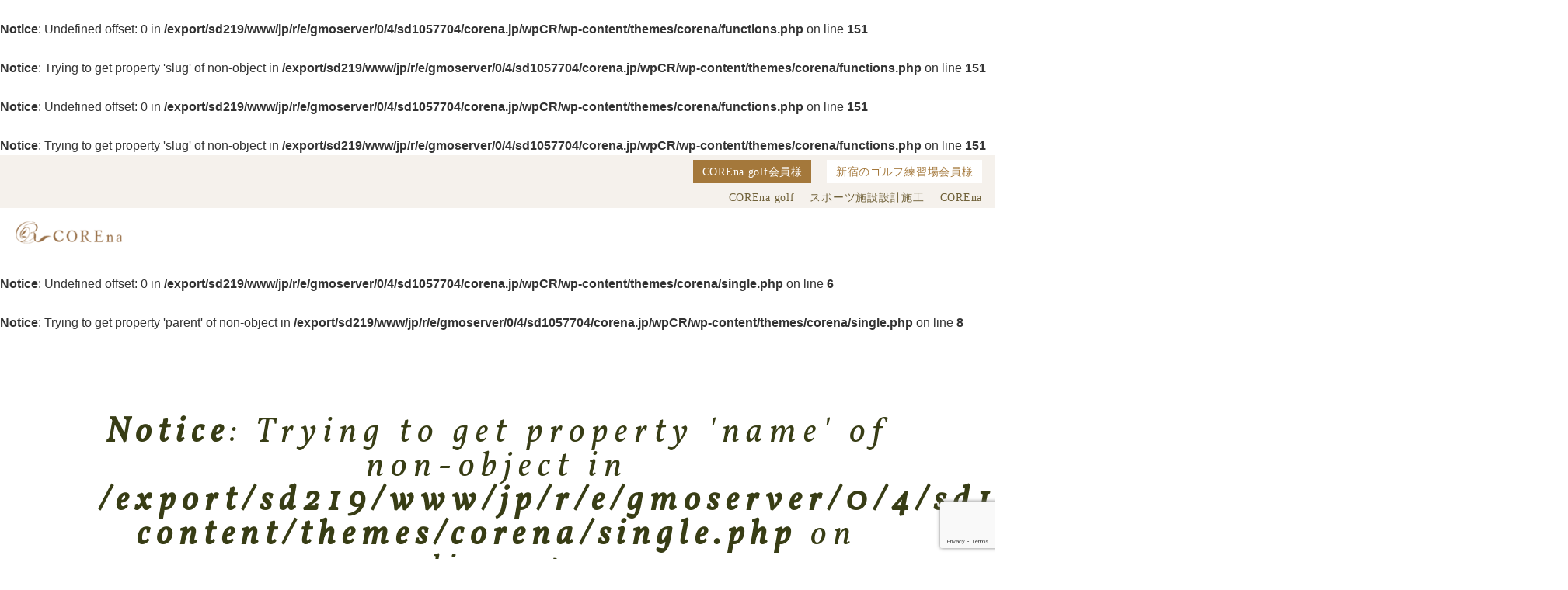

--- FILE ---
content_type: text/html; charset=UTF-8
request_url: https://corena.jp/news/188/attachment/corena12%E6%9C%88/
body_size: 34159
content:
<br />
<b>Notice</b>:  Undefined offset: 0 in <b>/export/sd219/www/jp/r/e/gmoserver/0/4/sd1057704/corena.jp/wpCR/wp-content/themes/corena/functions.php</b> on line <b>151</b><br />
<br />
<b>Notice</b>:  Trying to get property 'slug' of non-object in <b>/export/sd219/www/jp/r/e/gmoserver/0/4/sd1057704/corena.jp/wpCR/wp-content/themes/corena/functions.php</b> on line <b>151</b><br />
<br />
<b>Notice</b>:  Undefined offset: 0 in <b>/export/sd219/www/jp/r/e/gmoserver/0/4/sd1057704/corena.jp/wpCR/wp-content/themes/corena/functions.php</b> on line <b>151</b><br />
<br />
<b>Notice</b>:  Trying to get property 'slug' of non-object in <b>/export/sd219/www/jp/r/e/gmoserver/0/4/sd1057704/corena.jp/wpCR/wp-content/themes/corena/functions.php</b> on line <b>151</b><br />
<!DOCTYPE html>
<html>
<head>
    <meta charset="UTF-8">
    <meta http-equiv="X-UA-Compatible" content="IE=edge,chrome=1">
    <meta name="viewport" content="width=device-width, initial-scale=1">
    <meta name="format-detection" content="telephone=no">

    

    <link rel="apple-touch-icon" type="image/png" href="/apple-touch-icon-180x180.png">
    <link rel="icon" type="image/png" href="/icon-192x192.png">
    
    <!--wordpress head-->
    
		<!-- All in One SEO 4.7.0 - aioseo.com -->
		<title>COREna12月 | COREna(コアナ) 新宿</title>
		<meta name="robots" content="max-snippet:-1, max-image-preview:large, max-video-preview:-1" />
		<link rel="canonical" href="https://corena.jp/news/188/attachment/corena12%e6%9c%88/" />
		<meta name="generator" content="All in One SEO (AIOSEO) 4.7.0" />
		<meta property="og:locale" content="ja_JP" />
		<meta property="og:site_name" content="COREna|新宿" />
		<meta property="og:type" content="article" />
		<meta property="og:title" content="COREna12月 | COREna(コアナ) 新宿" />
		<meta property="og:url" content="https://corena.jp/news/188/attachment/corena12%e6%9c%88/" />
		<meta property="og:image" content="https://corena.jp/wpCR/wp-content/uploads/2020/04/fb.png" />
		<meta property="og:image:secure_url" content="https://corena.jp/wpCR/wp-content/uploads/2020/04/fb.png" />
		<meta property="og:image:width" content="1200" />
		<meta property="og:image:height" content="630" />
		<meta property="article:published_time" content="2021-12-01T05:18:43+00:00" />
		<meta property="article:modified_time" content="2021-12-01T05:18:43+00:00" />
		<meta name="twitter:card" content="summary" />
		<meta name="twitter:title" content="COREna12月 | COREna(コアナ) 新宿" />
		<meta name="twitter:image" content="https://corena.jp/wpCR/wp-content/uploads/2020/04/fb.png" />
		<script type="application/ld+json" class="aioseo-schema">
			{"@context":"https:\/\/schema.org","@graph":[{"@type":"BreadcrumbList","@id":"https:\/\/corena.jp\/news\/188\/attachment\/corena12%e6%9c%88\/#breadcrumblist","itemListElement":[{"@type":"ListItem","@id":"https:\/\/corena.jp\/#listItem","position":1,"name":"\u5bb6","item":"https:\/\/corena.jp\/","nextItem":"https:\/\/corena.jp\/news\/188\/attachment\/corena12%e6%9c%88\/#listItem"},{"@type":"ListItem","@id":"https:\/\/corena.jp\/news\/188\/attachment\/corena12%e6%9c%88\/#listItem","position":2,"name":"COREna12\u6708","previousItem":"https:\/\/corena.jp\/#listItem"}]},{"@type":"ItemPage","@id":"https:\/\/corena.jp\/news\/188\/attachment\/corena12%e6%9c%88\/#itempage","url":"https:\/\/corena.jp\/news\/188\/attachment\/corena12%e6%9c%88\/","name":"COREna12\u6708 | COREna(\u30b3\u30a2\u30ca) \u65b0\u5bbf","inLanguage":"ja","isPartOf":{"@id":"https:\/\/corena.jp\/#website"},"breadcrumb":{"@id":"https:\/\/corena.jp\/news\/188\/attachment\/corena12%e6%9c%88\/#breadcrumblist"},"author":{"@id":"https:\/\/corena.jp\/author\/cradmin\/#author"},"creator":{"@id":"https:\/\/corena.jp\/author\/cradmin\/#author"},"datePublished":"2021-12-01T14:18:43+09:00","dateModified":"2021-12-01T14:18:43+09:00"},{"@type":"Organization","@id":"https:\/\/corena.jp\/#organization","name":"COREna(\u30b3\u30a2\u30ca) \u65b0\u5bbf","description":"\u65b0\u5bbf\u306b\u3042\u308b\u3001\u306a\u308a\u305f\u3044\u81ea\u5206\u306e\u6249\u3092\u958b\u3051\u308b\u3092\u30b3\u30f3\u30bb\u30d7\u30c8\u306b\u52d5\u7684\u30b9\u30c8\u30ec\u30c3\u30c1\u30de\u30b7\u30fc\u30f3YURAGI \u30a4\u30f3\u30c7\u30a3\u30d0\u306b\u3088\u308b\u30a8\u30b9\u30c6\u3084\u30b9\u30dd\u30fc\u30c4\u30de\u30c3\u30b5\u30fc\u30b8\u30d3\u30c0\u30df\u30f3\u5c0e\u5165\u30a8\u30f3\u30d3\u30ed\u30f3\u3084\u30b4\u30eb\u30d5\u30ec\u30c3\u30b9\u30f3\u3082\u53d7\u3051\u3089\u308c\u307e\u3059\u3002","url":"https:\/\/corena.jp\/","logo":{"@type":"ImageObject","url":"https:\/\/corena.jp\/wpCR\/wp-content\/uploads\/2020\/04\/fb.png","@id":"https:\/\/corena.jp\/news\/188\/attachment\/corena12%e6%9c%88\/#organizationLogo","width":1200,"height":630},"image":{"@id":"https:\/\/corena.jp\/news\/188\/attachment\/corena12%e6%9c%88\/#organizationLogo"}},{"@type":"Person","@id":"https:\/\/corena.jp\/author\/cradmin\/#author","url":"https:\/\/corena.jp\/author\/cradmin\/","name":"crAdmin"},{"@type":"WebSite","@id":"https:\/\/corena.jp\/#website","url":"https:\/\/corena.jp\/","name":"COREna(\u30b3\u30a2\u30ca) \u65b0\u5bbf","description":"\u65b0\u5bbf\u306b\u3042\u308b\u3001\u306a\u308a\u305f\u3044\u81ea\u5206\u306e\u6249\u3092\u958b\u3051\u308b\u3092\u30b3\u30f3\u30bb\u30d7\u30c8\u306b\u52d5\u7684\u30b9\u30c8\u30ec\u30c3\u30c1\u30de\u30b7\u30fc\u30f3YURAGI \u30a4\u30f3\u30c7\u30a3\u30d0\u306b\u3088\u308b\u30a8\u30b9\u30c6\u3084\u30b9\u30dd\u30fc\u30c4\u30de\u30c3\u30b5\u30fc\u30b8\u30d3\u30c0\u30df\u30f3\u5c0e\u5165\u30a8\u30f3\u30d3\u30ed\u30f3\u3084\u30b4\u30eb\u30d5\u30ec\u30c3\u30b9\u30f3\u3082\u53d7\u3051\u3089\u308c\u307e\u3059\u3002","inLanguage":"ja","publisher":{"@id":"https:\/\/corena.jp\/#organization"}}]}
		</script>
		<!-- All in One SEO -->

<script type="text/javascript">
/* <![CDATA[ */
window._wpemojiSettings = {"baseUrl":"https:\/\/s.w.org\/images\/core\/emoji\/15.0.3\/72x72\/","ext":".png","svgUrl":"https:\/\/s.w.org\/images\/core\/emoji\/15.0.3\/svg\/","svgExt":".svg","source":{"concatemoji":"https:\/\/corena.jp\/wpCR\/wp-includes\/js\/wp-emoji-release.min.js?ver=6.5.7"}};
/*! This file is auto-generated */
!function(i,n){var o,s,e;function c(e){try{var t={supportTests:e,timestamp:(new Date).valueOf()};sessionStorage.setItem(o,JSON.stringify(t))}catch(e){}}function p(e,t,n){e.clearRect(0,0,e.canvas.width,e.canvas.height),e.fillText(t,0,0);var t=new Uint32Array(e.getImageData(0,0,e.canvas.width,e.canvas.height).data),r=(e.clearRect(0,0,e.canvas.width,e.canvas.height),e.fillText(n,0,0),new Uint32Array(e.getImageData(0,0,e.canvas.width,e.canvas.height).data));return t.every(function(e,t){return e===r[t]})}function u(e,t,n){switch(t){case"flag":return n(e,"\ud83c\udff3\ufe0f\u200d\u26a7\ufe0f","\ud83c\udff3\ufe0f\u200b\u26a7\ufe0f")?!1:!n(e,"\ud83c\uddfa\ud83c\uddf3","\ud83c\uddfa\u200b\ud83c\uddf3")&&!n(e,"\ud83c\udff4\udb40\udc67\udb40\udc62\udb40\udc65\udb40\udc6e\udb40\udc67\udb40\udc7f","\ud83c\udff4\u200b\udb40\udc67\u200b\udb40\udc62\u200b\udb40\udc65\u200b\udb40\udc6e\u200b\udb40\udc67\u200b\udb40\udc7f");case"emoji":return!n(e,"\ud83d\udc26\u200d\u2b1b","\ud83d\udc26\u200b\u2b1b")}return!1}function f(e,t,n){var r="undefined"!=typeof WorkerGlobalScope&&self instanceof WorkerGlobalScope?new OffscreenCanvas(300,150):i.createElement("canvas"),a=r.getContext("2d",{willReadFrequently:!0}),o=(a.textBaseline="top",a.font="600 32px Arial",{});return e.forEach(function(e){o[e]=t(a,e,n)}),o}function t(e){var t=i.createElement("script");t.src=e,t.defer=!0,i.head.appendChild(t)}"undefined"!=typeof Promise&&(o="wpEmojiSettingsSupports",s=["flag","emoji"],n.supports={everything:!0,everythingExceptFlag:!0},e=new Promise(function(e){i.addEventListener("DOMContentLoaded",e,{once:!0})}),new Promise(function(t){var n=function(){try{var e=JSON.parse(sessionStorage.getItem(o));if("object"==typeof e&&"number"==typeof e.timestamp&&(new Date).valueOf()<e.timestamp+604800&&"object"==typeof e.supportTests)return e.supportTests}catch(e){}return null}();if(!n){if("undefined"!=typeof Worker&&"undefined"!=typeof OffscreenCanvas&&"undefined"!=typeof URL&&URL.createObjectURL&&"undefined"!=typeof Blob)try{var e="postMessage("+f.toString()+"("+[JSON.stringify(s),u.toString(),p.toString()].join(",")+"));",r=new Blob([e],{type:"text/javascript"}),a=new Worker(URL.createObjectURL(r),{name:"wpTestEmojiSupports"});return void(a.onmessage=function(e){c(n=e.data),a.terminate(),t(n)})}catch(e){}c(n=f(s,u,p))}t(n)}).then(function(e){for(var t in e)n.supports[t]=e[t],n.supports.everything=n.supports.everything&&n.supports[t],"flag"!==t&&(n.supports.everythingExceptFlag=n.supports.everythingExceptFlag&&n.supports[t]);n.supports.everythingExceptFlag=n.supports.everythingExceptFlag&&!n.supports.flag,n.DOMReady=!1,n.readyCallback=function(){n.DOMReady=!0}}).then(function(){return e}).then(function(){var e;n.supports.everything||(n.readyCallback(),(e=n.source||{}).concatemoji?t(e.concatemoji):e.wpemoji&&e.twemoji&&(t(e.twemoji),t(e.wpemoji)))}))}((window,document),window._wpemojiSettings);
/* ]]> */
</script>
<style id='wp-emoji-styles-inline-css' type='text/css'>

	img.wp-smiley, img.emoji {
		display: inline !important;
		border: none !important;
		box-shadow: none !important;
		height: 1em !important;
		width: 1em !important;
		margin: 0 0.07em !important;
		vertical-align: -0.1em !important;
		background: none !important;
		padding: 0 !important;
	}
</style>
<link rel='stylesheet' id='wp-block-library-css' href='https://corena.jp/wpCR/wp-includes/css/dist/block-library/style.min.css?ver=6.5.7' type='text/css' media='all' />
<style id='classic-theme-styles-inline-css' type='text/css'>
/*! This file is auto-generated */
.wp-block-button__link{color:#fff;background-color:#32373c;border-radius:9999px;box-shadow:none;text-decoration:none;padding:calc(.667em + 2px) calc(1.333em + 2px);font-size:1.125em}.wp-block-file__button{background:#32373c;color:#fff;text-decoration:none}
</style>
<style id='global-styles-inline-css' type='text/css'>
body{--wp--preset--color--black: #000000;--wp--preset--color--cyan-bluish-gray: #abb8c3;--wp--preset--color--white: #ffffff;--wp--preset--color--pale-pink: #f78da7;--wp--preset--color--vivid-red: #cf2e2e;--wp--preset--color--luminous-vivid-orange: #ff6900;--wp--preset--color--luminous-vivid-amber: #fcb900;--wp--preset--color--light-green-cyan: #7bdcb5;--wp--preset--color--vivid-green-cyan: #00d084;--wp--preset--color--pale-cyan-blue: #8ed1fc;--wp--preset--color--vivid-cyan-blue: #0693e3;--wp--preset--color--vivid-purple: #9b51e0;--wp--preset--gradient--vivid-cyan-blue-to-vivid-purple: linear-gradient(135deg,rgba(6,147,227,1) 0%,rgb(155,81,224) 100%);--wp--preset--gradient--light-green-cyan-to-vivid-green-cyan: linear-gradient(135deg,rgb(122,220,180) 0%,rgb(0,208,130) 100%);--wp--preset--gradient--luminous-vivid-amber-to-luminous-vivid-orange: linear-gradient(135deg,rgba(252,185,0,1) 0%,rgba(255,105,0,1) 100%);--wp--preset--gradient--luminous-vivid-orange-to-vivid-red: linear-gradient(135deg,rgba(255,105,0,1) 0%,rgb(207,46,46) 100%);--wp--preset--gradient--very-light-gray-to-cyan-bluish-gray: linear-gradient(135deg,rgb(238,238,238) 0%,rgb(169,184,195) 100%);--wp--preset--gradient--cool-to-warm-spectrum: linear-gradient(135deg,rgb(74,234,220) 0%,rgb(151,120,209) 20%,rgb(207,42,186) 40%,rgb(238,44,130) 60%,rgb(251,105,98) 80%,rgb(254,248,76) 100%);--wp--preset--gradient--blush-light-purple: linear-gradient(135deg,rgb(255,206,236) 0%,rgb(152,150,240) 100%);--wp--preset--gradient--blush-bordeaux: linear-gradient(135deg,rgb(254,205,165) 0%,rgb(254,45,45) 50%,rgb(107,0,62) 100%);--wp--preset--gradient--luminous-dusk: linear-gradient(135deg,rgb(255,203,112) 0%,rgb(199,81,192) 50%,rgb(65,88,208) 100%);--wp--preset--gradient--pale-ocean: linear-gradient(135deg,rgb(255,245,203) 0%,rgb(182,227,212) 50%,rgb(51,167,181) 100%);--wp--preset--gradient--electric-grass: linear-gradient(135deg,rgb(202,248,128) 0%,rgb(113,206,126) 100%);--wp--preset--gradient--midnight: linear-gradient(135deg,rgb(2,3,129) 0%,rgb(40,116,252) 100%);--wp--preset--font-size--small: 13px;--wp--preset--font-size--medium: 20px;--wp--preset--font-size--large: 36px;--wp--preset--font-size--x-large: 42px;--wp--preset--spacing--20: 0.44rem;--wp--preset--spacing--30: 0.67rem;--wp--preset--spacing--40: 1rem;--wp--preset--spacing--50: 1.5rem;--wp--preset--spacing--60: 2.25rem;--wp--preset--spacing--70: 3.38rem;--wp--preset--spacing--80: 5.06rem;--wp--preset--shadow--natural: 6px 6px 9px rgba(0, 0, 0, 0.2);--wp--preset--shadow--deep: 12px 12px 50px rgba(0, 0, 0, 0.4);--wp--preset--shadow--sharp: 6px 6px 0px rgba(0, 0, 0, 0.2);--wp--preset--shadow--outlined: 6px 6px 0px -3px rgba(255, 255, 255, 1), 6px 6px rgba(0, 0, 0, 1);--wp--preset--shadow--crisp: 6px 6px 0px rgba(0, 0, 0, 1);}:where(.is-layout-flex){gap: 0.5em;}:where(.is-layout-grid){gap: 0.5em;}body .is-layout-flex{display: flex;}body .is-layout-flex{flex-wrap: wrap;align-items: center;}body .is-layout-flex > *{margin: 0;}body .is-layout-grid{display: grid;}body .is-layout-grid > *{margin: 0;}:where(.wp-block-columns.is-layout-flex){gap: 2em;}:where(.wp-block-columns.is-layout-grid){gap: 2em;}:where(.wp-block-post-template.is-layout-flex){gap: 1.25em;}:where(.wp-block-post-template.is-layout-grid){gap: 1.25em;}.has-black-color{color: var(--wp--preset--color--black) !important;}.has-cyan-bluish-gray-color{color: var(--wp--preset--color--cyan-bluish-gray) !important;}.has-white-color{color: var(--wp--preset--color--white) !important;}.has-pale-pink-color{color: var(--wp--preset--color--pale-pink) !important;}.has-vivid-red-color{color: var(--wp--preset--color--vivid-red) !important;}.has-luminous-vivid-orange-color{color: var(--wp--preset--color--luminous-vivid-orange) !important;}.has-luminous-vivid-amber-color{color: var(--wp--preset--color--luminous-vivid-amber) !important;}.has-light-green-cyan-color{color: var(--wp--preset--color--light-green-cyan) !important;}.has-vivid-green-cyan-color{color: var(--wp--preset--color--vivid-green-cyan) !important;}.has-pale-cyan-blue-color{color: var(--wp--preset--color--pale-cyan-blue) !important;}.has-vivid-cyan-blue-color{color: var(--wp--preset--color--vivid-cyan-blue) !important;}.has-vivid-purple-color{color: var(--wp--preset--color--vivid-purple) !important;}.has-black-background-color{background-color: var(--wp--preset--color--black) !important;}.has-cyan-bluish-gray-background-color{background-color: var(--wp--preset--color--cyan-bluish-gray) !important;}.has-white-background-color{background-color: var(--wp--preset--color--white) !important;}.has-pale-pink-background-color{background-color: var(--wp--preset--color--pale-pink) !important;}.has-vivid-red-background-color{background-color: var(--wp--preset--color--vivid-red) !important;}.has-luminous-vivid-orange-background-color{background-color: var(--wp--preset--color--luminous-vivid-orange) !important;}.has-luminous-vivid-amber-background-color{background-color: var(--wp--preset--color--luminous-vivid-amber) !important;}.has-light-green-cyan-background-color{background-color: var(--wp--preset--color--light-green-cyan) !important;}.has-vivid-green-cyan-background-color{background-color: var(--wp--preset--color--vivid-green-cyan) !important;}.has-pale-cyan-blue-background-color{background-color: var(--wp--preset--color--pale-cyan-blue) !important;}.has-vivid-cyan-blue-background-color{background-color: var(--wp--preset--color--vivid-cyan-blue) !important;}.has-vivid-purple-background-color{background-color: var(--wp--preset--color--vivid-purple) !important;}.has-black-border-color{border-color: var(--wp--preset--color--black) !important;}.has-cyan-bluish-gray-border-color{border-color: var(--wp--preset--color--cyan-bluish-gray) !important;}.has-white-border-color{border-color: var(--wp--preset--color--white) !important;}.has-pale-pink-border-color{border-color: var(--wp--preset--color--pale-pink) !important;}.has-vivid-red-border-color{border-color: var(--wp--preset--color--vivid-red) !important;}.has-luminous-vivid-orange-border-color{border-color: var(--wp--preset--color--luminous-vivid-orange) !important;}.has-luminous-vivid-amber-border-color{border-color: var(--wp--preset--color--luminous-vivid-amber) !important;}.has-light-green-cyan-border-color{border-color: var(--wp--preset--color--light-green-cyan) !important;}.has-vivid-green-cyan-border-color{border-color: var(--wp--preset--color--vivid-green-cyan) !important;}.has-pale-cyan-blue-border-color{border-color: var(--wp--preset--color--pale-cyan-blue) !important;}.has-vivid-cyan-blue-border-color{border-color: var(--wp--preset--color--vivid-cyan-blue) !important;}.has-vivid-purple-border-color{border-color: var(--wp--preset--color--vivid-purple) !important;}.has-vivid-cyan-blue-to-vivid-purple-gradient-background{background: var(--wp--preset--gradient--vivid-cyan-blue-to-vivid-purple) !important;}.has-light-green-cyan-to-vivid-green-cyan-gradient-background{background: var(--wp--preset--gradient--light-green-cyan-to-vivid-green-cyan) !important;}.has-luminous-vivid-amber-to-luminous-vivid-orange-gradient-background{background: var(--wp--preset--gradient--luminous-vivid-amber-to-luminous-vivid-orange) !important;}.has-luminous-vivid-orange-to-vivid-red-gradient-background{background: var(--wp--preset--gradient--luminous-vivid-orange-to-vivid-red) !important;}.has-very-light-gray-to-cyan-bluish-gray-gradient-background{background: var(--wp--preset--gradient--very-light-gray-to-cyan-bluish-gray) !important;}.has-cool-to-warm-spectrum-gradient-background{background: var(--wp--preset--gradient--cool-to-warm-spectrum) !important;}.has-blush-light-purple-gradient-background{background: var(--wp--preset--gradient--blush-light-purple) !important;}.has-blush-bordeaux-gradient-background{background: var(--wp--preset--gradient--blush-bordeaux) !important;}.has-luminous-dusk-gradient-background{background: var(--wp--preset--gradient--luminous-dusk) !important;}.has-pale-ocean-gradient-background{background: var(--wp--preset--gradient--pale-ocean) !important;}.has-electric-grass-gradient-background{background: var(--wp--preset--gradient--electric-grass) !important;}.has-midnight-gradient-background{background: var(--wp--preset--gradient--midnight) !important;}.has-small-font-size{font-size: var(--wp--preset--font-size--small) !important;}.has-medium-font-size{font-size: var(--wp--preset--font-size--medium) !important;}.has-large-font-size{font-size: var(--wp--preset--font-size--large) !important;}.has-x-large-font-size{font-size: var(--wp--preset--font-size--x-large) !important;}
.wp-block-navigation a:where(:not(.wp-element-button)){color: inherit;}
:where(.wp-block-post-template.is-layout-flex){gap: 1.25em;}:where(.wp-block-post-template.is-layout-grid){gap: 1.25em;}
:where(.wp-block-columns.is-layout-flex){gap: 2em;}:where(.wp-block-columns.is-layout-grid){gap: 2em;}
.wp-block-pullquote{font-size: 1.5em;line-height: 1.6;}
</style>
<link rel='stylesheet' id='contact-form-7-css' href='https://corena.jp/wpCR/wp-content/plugins/contact-form-7/includes/css/styles.css?ver=5.9.8' type='text/css' media='all' />
<link rel='stylesheet' id='reset-css' href='https://corena.jp/wpCR/wp-content/themes/corena/assets/css/ress.css?ver=6.5.7' type='text/css' media='all' />
<link rel='stylesheet' id='animate-css' href='https://corena.jp/wpCR/wp-content/themes/corena/assets/css/animate.min.css?ver=6.5.7' type='text/css' media='all' />
<link rel='stylesheet' id='main-css' href='https://corena.jp/wpCR/wp-content/themes/corena/style.css?ver=1.0.10' type='text/css' media='all' />
<script type="text/javascript" src="https://corena.jp/wpCR/wp-includes/js/jquery/jquery.min.js?ver=3.7.1" id="jquery-core-js"></script>
<script type="text/javascript" src="https://corena.jp/wpCR/wp-includes/js/jquery/jquery-migrate.min.js?ver=3.4.1" id="jquery-migrate-js"></script>
<link rel="https://api.w.org/" href="https://corena.jp/wp-json/" /><link rel="alternate" type="application/json" href="https://corena.jp/wp-json/wp/v2/media/191" /><link rel="EditURI" type="application/rsd+xml" title="RSD" href="https://corena.jp/wpCR/xmlrpc.php?rsd" />
<meta name="generator" content="WordPress 6.5.7" />
<link rel='shortlink' href='https://corena.jp/?p=191' />
<link rel="alternate" type="application/json+oembed" href="https://corena.jp/wp-json/oembed/1.0/embed?url=https%3A%2F%2Fcorena.jp%2Fnews%2F188%2Fattachment%2Fcorena12%25e6%259c%2588%2F" />
<link rel="alternate" type="text/xml+oembed" href="https://corena.jp/wp-json/oembed/1.0/embed?url=https%3A%2F%2Fcorena.jp%2Fnews%2F188%2Fattachment%2Fcorena12%25e6%259c%2588%2F&#038;format=xml" />
<style type="text/css">.recentcomments a{display:inline !important;padding:0 !important;margin:0 !important;}</style>    <!--[if lt IE 9]>
    <script src="https://corena.jp/wpCR/wp-content/themes/corena/assets/js/html5shiv.js"></script>
    <script src="https://corena.jp/wpCR/wp-content/themes/corena/assets/js/respond.min.js"></script>
    <![endif]-->
</head>
<body id="top" class="attachment attachment-template-default single single-attachment postid-191 attachmentid-191 attachment-pdf gr-company">
<nav id="global-nav">
<ul class="global-menu">
<li class="gl_menu_btn"><a href="https://id-sso.reserva.be/corenagolf/login" target="_blank">COREna golf会員様</a></li>
<li class="gl_menu_btn shinjuku_btn"><a href="https://members.ditectgolf.com" target="_blank">新宿のゴルフ練習場会員様</a></li></ul>
    <ul class="global-menu">
        <li><a href="https://corena.jp/golf/">COREna golf</a></li>
        <li><a href="https://corena.jp/showroom/">スポーツ施設設計施工</a></li>
        <li><a href="https://corena.jp">COREna</a></li>
    </ul>
</nav>
<header id="page-header">
    <div class="logo">
        <a class="golf" href="https://corena.jp/golf/"><img src="https://corena.jp/wpCR/wp-content/themes/corena/assets/img/logo_golf.svg" alt="COREna(コアナ) 新宿" /></a>
        <a class="showroom" href="https://corena.jp/showroom/"><img src="https://corena.jp/wpCR/wp-content/themes/corena/assets/img/logo.svg" alt="COREna(コアナ) 新宿" /></a>
        <a class="company" href=""><img src="https://corena.jp/wpCR/wp-content/themes/corena/assets/img/logo.svg" alt="COREna(コアナ) 新宿" /></a>
    </div>
    <nav id="page-navigation-sp">
        <ul>
            <li class="btn_tel"><a href="tel:03-6230-9422">　</a></li>
            <li class="btn_menu golf"><button id="menu-btn" type="button"><span></span></button></li>
            <li class="btn_menu showroom"><button id="menu-btn" type="button"><span></span></button></li>
        </ul>
    </nav>
    <nav id="page-navigation">
        <ul class="navbar-menu golf">
             
            <li><a class="" href="https://corena.jp/golf/#secConcept">コンセプト</a></li>
            <li><a class="" href="https://corena.jp/golf/#secTaiken">初回体験</a></li>
            <li><a class="" href="https://corena.jp/golf/#secPriceList">料金</a></li>
            <!--li><a class="" href="https://corena.jp/golf/#secLesson">短期集中レッスン</a></li-->
            <li><a class="" href="https://corena.jp/golf/#secAccess">アクセス</a></li>
            <li><a href="https://corena.jp/category/news/golf/">お知らせ</a></li>
            <li class="btn_reservation"><a href="https://corena.jp/golf/form">ゴルフお悩みの方はこちら</a></li>
        </ul>
        <ul class="navbar-menu showroom">
                        <li><a class="" href="https://corena.jp/showroom/#secMission">ミッション</a></li>
            <li><a class="" href="https://corena.jp/showroom/#secJisseki">施工実績</a></li>
            <li><a class="" href="https://corena.jp/showroom/#secCompany">会社概要</a></li>
            <li><a href="">お知らせ</a></li>
            <li class="btn_contact"><a href="https://corena.jp/showroom//form">お問い合わせ</a></li>
        </ul>
    </nav>
</header>
<main id="page-main">
<br />
<b>Notice</b>:  Undefined offset: 0 in <b>/export/sd219/www/jp/r/e/gmoserver/0/4/sd1057704/corena.jp/wpCR/wp-content/themes/corena/single.php</b> on line <b>6</b><br />
<br />
<b>Notice</b>:  Trying to get property 'parent' of non-object in <b>/export/sd219/www/jp/r/e/gmoserver/0/4/sd1057704/corena.jp/wpCR/wp-content/themes/corena/single.php</b> on line <b>8</b><br />
<section class="section" id="secTitle">
    <div class="container">
        <div class="section-title">
            <h1><br />
<b>Notice</b>:  Trying to get property 'name' of non-object in <b>/export/sd219/www/jp/r/e/gmoserver/0/4/sd1057704/corena.jp/wpCR/wp-content/themes/corena/single.php</b> on line <b>15</b><br />
</h1>
        </div>
    </div>
</section>
    <div class="container">
        <section class="section" id="sec01">
            <div class="section-contents">
                <article class="entry-block <br />
<b>Notice</b>:  Trying to get property 'slug' of non-object in <b>/export/sd219/www/jp/r/e/gmoserver/0/4/sd1057704/corena.jp/wpCR/wp-content/themes/corena/single.php</b> on line <b>22</b><br />
-block">
                    <div class="entry-title">
                        <h2>COREna12月</h2>
                        <div class="entry-date">2021.12.01</div>
                    </div>
                    <div class="entry-content">
                        <p class="attachment"><a href='https://corena.jp/wpCR/wp-content/uploads/2021/12/COREna12月.pdf'>COREna12月</a></p>
                    </div>
                </article>
            </div>
        </section>
        <section class="section" id="sec02">
            <div class="section-contents">
                <div class="postnavigation">
                    <div class="previous"><a href="https://corena.jp/news/188/" rel="prev">12月担当スケジュール</a></div>
                    <div class="next"></div>
                </div>
                <div class="btns"><a class="btn btn_<br />
<b>Notice</b>:  Trying to get property 'slug' of non-object in <b>/export/sd219/www/jp/r/e/gmoserver/0/4/sd1057704/corena.jp/wpCR/wp-content/themes/corena/single.php</b> on line <b>39</b><br />
" href=""><br />
<b>Notice</b>:  Trying to get property 'name' of non-object in <b>/export/sd219/www/jp/r/e/gmoserver/0/4/sd1057704/corena.jp/wpCR/wp-content/themes/corena/single.php</b> on line <b>39</b><br />
一覧</a></div>
            </div>
        </section>
    </div>
    </main>
<footer id="page-footer">
    <section class="section" id="secFooter">
        <div class="section-contents">
            <div class="container">
                <div class="logo">
                    <a class="golf" href="https://corena.jp/golf/"><img src="https://corena.jp/wpCR/wp-content/themes/corena/assets/img/logo_golf.svg" alt="COREna(コアナ) 新宿" /></a>
                    <a class="showroom" href=""><img src="https://corena.jp/wpCR/wp-content/themes/corena/assets/img/logo.svg" alt="COREna(コアナ) 新宿" /></a>
                    <a class="company" href=""><img src="https://corena.jp/wpCR/wp-content/themes/corena/assets/img/logo.svg" alt="COREna(コアナ) 新宿" /></a>
                </div>
                <div class="footer-menu">
                    <ul class="navbar-menu golf">
                                                <li><a class="" href="https://corena.jp/golf/#secConcept">コンセプト</a></li>
                        <li><a class="" href="https://corena.jp/golf/#secTaiken">初回体験</a></li>
                        <li><a class="" href="https://corena.jp/golf/#secPriceList">料金</a></li>
                        <li><a class="" href="https://corena.jp/golf/#secLesson">短期集中レッスン</a></li>
                        <li><a class="" href="https://corena.jp/golf/#secAccess">アクセス</a></li>
                        <li><a class="" href="https://corena.jp/category/news/golf/">お知らせ</a></li>
                        <li><a class="" href="https://corena.jp/golf//form">ゴルフお悩みの方はこちら</a></li>
                    </ul>

                    <ul class="navbar-menu showroom">
                                                <li><a class="" href="https://corena.jp/showroom/#secMission">ミッション</a></li>
                        <li><a class="" href="https://corena.jp/showroom/#secJisseki">施工実績</a></li>
                        <li><a class="" href="https://corena.jp/showroom/#secCompany">会社概要</a></li>
                        <li><a href="">お知らせ</a></li>
                        <li class="btn_contact"><a href="https://corena.jp/showroom//form">お問い合わせ</a></li>
                    </ul>
                    <ul class="global-menu">
                        <li><a href="https://corena.jp/golf/">COREna golf</a></li>
                        <li><a href="https://corena.jp/showroom/">スポーツ施設設計施工</a></li>
                        <li><a href="https://corena.jp">COREna</a></li>
                        <li><a href="https://corena.jp/tokusyo/" style="color: #333333; font-size: .8em; margin-top: 2em;text-decoration: underline;display: inline-block;">特定商取引法に関する記載</a></li>
                    </ul>

                </div>
                <div class="footer-contact">
                            <div class="contact-address">
            <div class="address-block">
                〒160-0022<br />
                新宿区新宿5-1-1<br />
                ローヤルマンションビルB1 [<a href="https://goo.gl/maps/qJWC9UMjp4YBA8w77" target="_blank">Google MAP</a>]<br />
                <br />
                <span class="tel">03-6230-9422</span><br />（最終受付20:30) *完全予約制
            </div>
            <ul class="sns-list">
                <li><a href="https://lin.ee/eqXmZ2X" target="_blank"><img src="https://corena.jp/wpCR/wp-content/themes/corena/assets/img/bnr_line.png"></a></li>
                <li><a href="https://www.facebook.com/pages/category/Sports/COREna-%E3%82%B3%E3%82%A2%E3%83%8A-2587997177883794/" target="_blank"><img src="https://corena.jp/wpCR/wp-content/themes/corena/assets/img/bnr_facebook.png"></a></li>
                <li><a href="https://instagram.com/shinjukucorena" target="_blank"><img src="https://corena.jp/wpCR/wp-content/themes/corena/assets/img/bnr_instagram.png"></a></li>
            </>
        </div>
                    </div>
            </div>
        </div>
    </section>
    <div class="copyright">&copy; <a href="https://corena.jp">COREna(コアナ) 新宿</a></div>
</footer>
<script type="text/javascript" src="https://corena.jp/wpCR/wp-includes/js/dist/vendor/wp-polyfill-inert.min.js?ver=3.1.2" id="wp-polyfill-inert-js"></script>
<script type="text/javascript" src="https://corena.jp/wpCR/wp-includes/js/dist/vendor/regenerator-runtime.min.js?ver=0.14.0" id="regenerator-runtime-js"></script>
<script type="text/javascript" src="https://corena.jp/wpCR/wp-includes/js/dist/vendor/wp-polyfill.min.js?ver=3.15.0" id="wp-polyfill-js"></script>
<script type="text/javascript" src="https://corena.jp/wpCR/wp-includes/js/dist/hooks.min.js?ver=2810c76e705dd1a53b18" id="wp-hooks-js"></script>
<script type="text/javascript" src="https://corena.jp/wpCR/wp-includes/js/dist/i18n.min.js?ver=5e580eb46a90c2b997e6" id="wp-i18n-js"></script>
<script type="text/javascript" id="wp-i18n-js-after">
/* <![CDATA[ */
wp.i18n.setLocaleData( { 'text direction\u0004ltr': [ 'ltr' ] } );
/* ]]> */
</script>
<script type="text/javascript" src="https://corena.jp/wpCR/wp-content/plugins/contact-form-7/includes/swv/js/index.js?ver=5.9.8" id="swv-js"></script>
<script type="text/javascript" id="contact-form-7-js-extra">
/* <![CDATA[ */
var wpcf7 = {"api":{"root":"https:\/\/corena.jp\/wp-json\/","namespace":"contact-form-7\/v1"}};
/* ]]> */
</script>
<script type="text/javascript" id="contact-form-7-js-translations">
/* <![CDATA[ */
( function( domain, translations ) {
	var localeData = translations.locale_data[ domain ] || translations.locale_data.messages;
	localeData[""].domain = domain;
	wp.i18n.setLocaleData( localeData, domain );
} )( "contact-form-7", {"translation-revision-date":"2024-07-17 08:16:16+0000","generator":"GlotPress\/4.0.1","domain":"messages","locale_data":{"messages":{"":{"domain":"messages","plural-forms":"nplurals=1; plural=0;","lang":"ja_JP"},"This contact form is placed in the wrong place.":["\u3053\u306e\u30b3\u30f3\u30bf\u30af\u30c8\u30d5\u30a9\u30fc\u30e0\u306f\u9593\u9055\u3063\u305f\u4f4d\u7f6e\u306b\u7f6e\u304b\u308c\u3066\u3044\u307e\u3059\u3002"],"Error:":["\u30a8\u30e9\u30fc:"]}},"comment":{"reference":"includes\/js\/index.js"}} );
/* ]]> */
</script>
<script type="text/javascript" src="https://corena.jp/wpCR/wp-content/plugins/contact-form-7/includes/js/index.js?ver=5.9.8" id="contact-form-7-js"></script>
<script type="text/javascript" src="https://www.google.com/recaptcha/api.js?render=6Lf1XGglAAAAAO4IMis_ORM-keUbr1U3nSDf-fJk&amp;ver=3.0" id="google-recaptcha-js"></script>
<script type="text/javascript" id="wpcf7-recaptcha-js-extra">
/* <![CDATA[ */
var wpcf7_recaptcha = {"sitekey":"6Lf1XGglAAAAAO4IMis_ORM-keUbr1U3nSDf-fJk","actions":{"homepage":"homepage","contactform":"contactform"}};
/* ]]> */
</script>
<script type="text/javascript" src="https://corena.jp/wpCR/wp-content/plugins/contact-form-7/modules/recaptcha/index.js?ver=5.9.8" id="wpcf7-recaptcha-js"></script>
<script type="text/javascript" src="https://corena.jp/wpCR/wp-content/themes/corena/assets/js/wow.min.js" id="wow-js"></script>
<script type="text/javascript" src="https://corena.jp/wpCR/wp-content/themes/corena/assets/js/customize.js?ver=1.0.10" id="customize-js"></script>
</body>

</html>



--- FILE ---
content_type: text/html; charset=utf-8
request_url: https://www.google.com/recaptcha/api2/anchor?ar=1&k=6Lf1XGglAAAAAO4IMis_ORM-keUbr1U3nSDf-fJk&co=aHR0cHM6Ly9jb3JlbmEuanA6NDQz&hl=en&v=PoyoqOPhxBO7pBk68S4YbpHZ&size=invisible&anchor-ms=20000&execute-ms=30000&cb=lxu6rl60dorf
body_size: 48546
content:
<!DOCTYPE HTML><html dir="ltr" lang="en"><head><meta http-equiv="Content-Type" content="text/html; charset=UTF-8">
<meta http-equiv="X-UA-Compatible" content="IE=edge">
<title>reCAPTCHA</title>
<style type="text/css">
/* cyrillic-ext */
@font-face {
  font-family: 'Roboto';
  font-style: normal;
  font-weight: 400;
  font-stretch: 100%;
  src: url(//fonts.gstatic.com/s/roboto/v48/KFO7CnqEu92Fr1ME7kSn66aGLdTylUAMa3GUBHMdazTgWw.woff2) format('woff2');
  unicode-range: U+0460-052F, U+1C80-1C8A, U+20B4, U+2DE0-2DFF, U+A640-A69F, U+FE2E-FE2F;
}
/* cyrillic */
@font-face {
  font-family: 'Roboto';
  font-style: normal;
  font-weight: 400;
  font-stretch: 100%;
  src: url(//fonts.gstatic.com/s/roboto/v48/KFO7CnqEu92Fr1ME7kSn66aGLdTylUAMa3iUBHMdazTgWw.woff2) format('woff2');
  unicode-range: U+0301, U+0400-045F, U+0490-0491, U+04B0-04B1, U+2116;
}
/* greek-ext */
@font-face {
  font-family: 'Roboto';
  font-style: normal;
  font-weight: 400;
  font-stretch: 100%;
  src: url(//fonts.gstatic.com/s/roboto/v48/KFO7CnqEu92Fr1ME7kSn66aGLdTylUAMa3CUBHMdazTgWw.woff2) format('woff2');
  unicode-range: U+1F00-1FFF;
}
/* greek */
@font-face {
  font-family: 'Roboto';
  font-style: normal;
  font-weight: 400;
  font-stretch: 100%;
  src: url(//fonts.gstatic.com/s/roboto/v48/KFO7CnqEu92Fr1ME7kSn66aGLdTylUAMa3-UBHMdazTgWw.woff2) format('woff2');
  unicode-range: U+0370-0377, U+037A-037F, U+0384-038A, U+038C, U+038E-03A1, U+03A3-03FF;
}
/* math */
@font-face {
  font-family: 'Roboto';
  font-style: normal;
  font-weight: 400;
  font-stretch: 100%;
  src: url(//fonts.gstatic.com/s/roboto/v48/KFO7CnqEu92Fr1ME7kSn66aGLdTylUAMawCUBHMdazTgWw.woff2) format('woff2');
  unicode-range: U+0302-0303, U+0305, U+0307-0308, U+0310, U+0312, U+0315, U+031A, U+0326-0327, U+032C, U+032F-0330, U+0332-0333, U+0338, U+033A, U+0346, U+034D, U+0391-03A1, U+03A3-03A9, U+03B1-03C9, U+03D1, U+03D5-03D6, U+03F0-03F1, U+03F4-03F5, U+2016-2017, U+2034-2038, U+203C, U+2040, U+2043, U+2047, U+2050, U+2057, U+205F, U+2070-2071, U+2074-208E, U+2090-209C, U+20D0-20DC, U+20E1, U+20E5-20EF, U+2100-2112, U+2114-2115, U+2117-2121, U+2123-214F, U+2190, U+2192, U+2194-21AE, U+21B0-21E5, U+21F1-21F2, U+21F4-2211, U+2213-2214, U+2216-22FF, U+2308-230B, U+2310, U+2319, U+231C-2321, U+2336-237A, U+237C, U+2395, U+239B-23B7, U+23D0, U+23DC-23E1, U+2474-2475, U+25AF, U+25B3, U+25B7, U+25BD, U+25C1, U+25CA, U+25CC, U+25FB, U+266D-266F, U+27C0-27FF, U+2900-2AFF, U+2B0E-2B11, U+2B30-2B4C, U+2BFE, U+3030, U+FF5B, U+FF5D, U+1D400-1D7FF, U+1EE00-1EEFF;
}
/* symbols */
@font-face {
  font-family: 'Roboto';
  font-style: normal;
  font-weight: 400;
  font-stretch: 100%;
  src: url(//fonts.gstatic.com/s/roboto/v48/KFO7CnqEu92Fr1ME7kSn66aGLdTylUAMaxKUBHMdazTgWw.woff2) format('woff2');
  unicode-range: U+0001-000C, U+000E-001F, U+007F-009F, U+20DD-20E0, U+20E2-20E4, U+2150-218F, U+2190, U+2192, U+2194-2199, U+21AF, U+21E6-21F0, U+21F3, U+2218-2219, U+2299, U+22C4-22C6, U+2300-243F, U+2440-244A, U+2460-24FF, U+25A0-27BF, U+2800-28FF, U+2921-2922, U+2981, U+29BF, U+29EB, U+2B00-2BFF, U+4DC0-4DFF, U+FFF9-FFFB, U+10140-1018E, U+10190-1019C, U+101A0, U+101D0-101FD, U+102E0-102FB, U+10E60-10E7E, U+1D2C0-1D2D3, U+1D2E0-1D37F, U+1F000-1F0FF, U+1F100-1F1AD, U+1F1E6-1F1FF, U+1F30D-1F30F, U+1F315, U+1F31C, U+1F31E, U+1F320-1F32C, U+1F336, U+1F378, U+1F37D, U+1F382, U+1F393-1F39F, U+1F3A7-1F3A8, U+1F3AC-1F3AF, U+1F3C2, U+1F3C4-1F3C6, U+1F3CA-1F3CE, U+1F3D4-1F3E0, U+1F3ED, U+1F3F1-1F3F3, U+1F3F5-1F3F7, U+1F408, U+1F415, U+1F41F, U+1F426, U+1F43F, U+1F441-1F442, U+1F444, U+1F446-1F449, U+1F44C-1F44E, U+1F453, U+1F46A, U+1F47D, U+1F4A3, U+1F4B0, U+1F4B3, U+1F4B9, U+1F4BB, U+1F4BF, U+1F4C8-1F4CB, U+1F4D6, U+1F4DA, U+1F4DF, U+1F4E3-1F4E6, U+1F4EA-1F4ED, U+1F4F7, U+1F4F9-1F4FB, U+1F4FD-1F4FE, U+1F503, U+1F507-1F50B, U+1F50D, U+1F512-1F513, U+1F53E-1F54A, U+1F54F-1F5FA, U+1F610, U+1F650-1F67F, U+1F687, U+1F68D, U+1F691, U+1F694, U+1F698, U+1F6AD, U+1F6B2, U+1F6B9-1F6BA, U+1F6BC, U+1F6C6-1F6CF, U+1F6D3-1F6D7, U+1F6E0-1F6EA, U+1F6F0-1F6F3, U+1F6F7-1F6FC, U+1F700-1F7FF, U+1F800-1F80B, U+1F810-1F847, U+1F850-1F859, U+1F860-1F887, U+1F890-1F8AD, U+1F8B0-1F8BB, U+1F8C0-1F8C1, U+1F900-1F90B, U+1F93B, U+1F946, U+1F984, U+1F996, U+1F9E9, U+1FA00-1FA6F, U+1FA70-1FA7C, U+1FA80-1FA89, U+1FA8F-1FAC6, U+1FACE-1FADC, U+1FADF-1FAE9, U+1FAF0-1FAF8, U+1FB00-1FBFF;
}
/* vietnamese */
@font-face {
  font-family: 'Roboto';
  font-style: normal;
  font-weight: 400;
  font-stretch: 100%;
  src: url(//fonts.gstatic.com/s/roboto/v48/KFO7CnqEu92Fr1ME7kSn66aGLdTylUAMa3OUBHMdazTgWw.woff2) format('woff2');
  unicode-range: U+0102-0103, U+0110-0111, U+0128-0129, U+0168-0169, U+01A0-01A1, U+01AF-01B0, U+0300-0301, U+0303-0304, U+0308-0309, U+0323, U+0329, U+1EA0-1EF9, U+20AB;
}
/* latin-ext */
@font-face {
  font-family: 'Roboto';
  font-style: normal;
  font-weight: 400;
  font-stretch: 100%;
  src: url(//fonts.gstatic.com/s/roboto/v48/KFO7CnqEu92Fr1ME7kSn66aGLdTylUAMa3KUBHMdazTgWw.woff2) format('woff2');
  unicode-range: U+0100-02BA, U+02BD-02C5, U+02C7-02CC, U+02CE-02D7, U+02DD-02FF, U+0304, U+0308, U+0329, U+1D00-1DBF, U+1E00-1E9F, U+1EF2-1EFF, U+2020, U+20A0-20AB, U+20AD-20C0, U+2113, U+2C60-2C7F, U+A720-A7FF;
}
/* latin */
@font-face {
  font-family: 'Roboto';
  font-style: normal;
  font-weight: 400;
  font-stretch: 100%;
  src: url(//fonts.gstatic.com/s/roboto/v48/KFO7CnqEu92Fr1ME7kSn66aGLdTylUAMa3yUBHMdazQ.woff2) format('woff2');
  unicode-range: U+0000-00FF, U+0131, U+0152-0153, U+02BB-02BC, U+02C6, U+02DA, U+02DC, U+0304, U+0308, U+0329, U+2000-206F, U+20AC, U+2122, U+2191, U+2193, U+2212, U+2215, U+FEFF, U+FFFD;
}
/* cyrillic-ext */
@font-face {
  font-family: 'Roboto';
  font-style: normal;
  font-weight: 500;
  font-stretch: 100%;
  src: url(//fonts.gstatic.com/s/roboto/v48/KFO7CnqEu92Fr1ME7kSn66aGLdTylUAMa3GUBHMdazTgWw.woff2) format('woff2');
  unicode-range: U+0460-052F, U+1C80-1C8A, U+20B4, U+2DE0-2DFF, U+A640-A69F, U+FE2E-FE2F;
}
/* cyrillic */
@font-face {
  font-family: 'Roboto';
  font-style: normal;
  font-weight: 500;
  font-stretch: 100%;
  src: url(//fonts.gstatic.com/s/roboto/v48/KFO7CnqEu92Fr1ME7kSn66aGLdTylUAMa3iUBHMdazTgWw.woff2) format('woff2');
  unicode-range: U+0301, U+0400-045F, U+0490-0491, U+04B0-04B1, U+2116;
}
/* greek-ext */
@font-face {
  font-family: 'Roboto';
  font-style: normal;
  font-weight: 500;
  font-stretch: 100%;
  src: url(//fonts.gstatic.com/s/roboto/v48/KFO7CnqEu92Fr1ME7kSn66aGLdTylUAMa3CUBHMdazTgWw.woff2) format('woff2');
  unicode-range: U+1F00-1FFF;
}
/* greek */
@font-face {
  font-family: 'Roboto';
  font-style: normal;
  font-weight: 500;
  font-stretch: 100%;
  src: url(//fonts.gstatic.com/s/roboto/v48/KFO7CnqEu92Fr1ME7kSn66aGLdTylUAMa3-UBHMdazTgWw.woff2) format('woff2');
  unicode-range: U+0370-0377, U+037A-037F, U+0384-038A, U+038C, U+038E-03A1, U+03A3-03FF;
}
/* math */
@font-face {
  font-family: 'Roboto';
  font-style: normal;
  font-weight: 500;
  font-stretch: 100%;
  src: url(//fonts.gstatic.com/s/roboto/v48/KFO7CnqEu92Fr1ME7kSn66aGLdTylUAMawCUBHMdazTgWw.woff2) format('woff2');
  unicode-range: U+0302-0303, U+0305, U+0307-0308, U+0310, U+0312, U+0315, U+031A, U+0326-0327, U+032C, U+032F-0330, U+0332-0333, U+0338, U+033A, U+0346, U+034D, U+0391-03A1, U+03A3-03A9, U+03B1-03C9, U+03D1, U+03D5-03D6, U+03F0-03F1, U+03F4-03F5, U+2016-2017, U+2034-2038, U+203C, U+2040, U+2043, U+2047, U+2050, U+2057, U+205F, U+2070-2071, U+2074-208E, U+2090-209C, U+20D0-20DC, U+20E1, U+20E5-20EF, U+2100-2112, U+2114-2115, U+2117-2121, U+2123-214F, U+2190, U+2192, U+2194-21AE, U+21B0-21E5, U+21F1-21F2, U+21F4-2211, U+2213-2214, U+2216-22FF, U+2308-230B, U+2310, U+2319, U+231C-2321, U+2336-237A, U+237C, U+2395, U+239B-23B7, U+23D0, U+23DC-23E1, U+2474-2475, U+25AF, U+25B3, U+25B7, U+25BD, U+25C1, U+25CA, U+25CC, U+25FB, U+266D-266F, U+27C0-27FF, U+2900-2AFF, U+2B0E-2B11, U+2B30-2B4C, U+2BFE, U+3030, U+FF5B, U+FF5D, U+1D400-1D7FF, U+1EE00-1EEFF;
}
/* symbols */
@font-face {
  font-family: 'Roboto';
  font-style: normal;
  font-weight: 500;
  font-stretch: 100%;
  src: url(//fonts.gstatic.com/s/roboto/v48/KFO7CnqEu92Fr1ME7kSn66aGLdTylUAMaxKUBHMdazTgWw.woff2) format('woff2');
  unicode-range: U+0001-000C, U+000E-001F, U+007F-009F, U+20DD-20E0, U+20E2-20E4, U+2150-218F, U+2190, U+2192, U+2194-2199, U+21AF, U+21E6-21F0, U+21F3, U+2218-2219, U+2299, U+22C4-22C6, U+2300-243F, U+2440-244A, U+2460-24FF, U+25A0-27BF, U+2800-28FF, U+2921-2922, U+2981, U+29BF, U+29EB, U+2B00-2BFF, U+4DC0-4DFF, U+FFF9-FFFB, U+10140-1018E, U+10190-1019C, U+101A0, U+101D0-101FD, U+102E0-102FB, U+10E60-10E7E, U+1D2C0-1D2D3, U+1D2E0-1D37F, U+1F000-1F0FF, U+1F100-1F1AD, U+1F1E6-1F1FF, U+1F30D-1F30F, U+1F315, U+1F31C, U+1F31E, U+1F320-1F32C, U+1F336, U+1F378, U+1F37D, U+1F382, U+1F393-1F39F, U+1F3A7-1F3A8, U+1F3AC-1F3AF, U+1F3C2, U+1F3C4-1F3C6, U+1F3CA-1F3CE, U+1F3D4-1F3E0, U+1F3ED, U+1F3F1-1F3F3, U+1F3F5-1F3F7, U+1F408, U+1F415, U+1F41F, U+1F426, U+1F43F, U+1F441-1F442, U+1F444, U+1F446-1F449, U+1F44C-1F44E, U+1F453, U+1F46A, U+1F47D, U+1F4A3, U+1F4B0, U+1F4B3, U+1F4B9, U+1F4BB, U+1F4BF, U+1F4C8-1F4CB, U+1F4D6, U+1F4DA, U+1F4DF, U+1F4E3-1F4E6, U+1F4EA-1F4ED, U+1F4F7, U+1F4F9-1F4FB, U+1F4FD-1F4FE, U+1F503, U+1F507-1F50B, U+1F50D, U+1F512-1F513, U+1F53E-1F54A, U+1F54F-1F5FA, U+1F610, U+1F650-1F67F, U+1F687, U+1F68D, U+1F691, U+1F694, U+1F698, U+1F6AD, U+1F6B2, U+1F6B9-1F6BA, U+1F6BC, U+1F6C6-1F6CF, U+1F6D3-1F6D7, U+1F6E0-1F6EA, U+1F6F0-1F6F3, U+1F6F7-1F6FC, U+1F700-1F7FF, U+1F800-1F80B, U+1F810-1F847, U+1F850-1F859, U+1F860-1F887, U+1F890-1F8AD, U+1F8B0-1F8BB, U+1F8C0-1F8C1, U+1F900-1F90B, U+1F93B, U+1F946, U+1F984, U+1F996, U+1F9E9, U+1FA00-1FA6F, U+1FA70-1FA7C, U+1FA80-1FA89, U+1FA8F-1FAC6, U+1FACE-1FADC, U+1FADF-1FAE9, U+1FAF0-1FAF8, U+1FB00-1FBFF;
}
/* vietnamese */
@font-face {
  font-family: 'Roboto';
  font-style: normal;
  font-weight: 500;
  font-stretch: 100%;
  src: url(//fonts.gstatic.com/s/roboto/v48/KFO7CnqEu92Fr1ME7kSn66aGLdTylUAMa3OUBHMdazTgWw.woff2) format('woff2');
  unicode-range: U+0102-0103, U+0110-0111, U+0128-0129, U+0168-0169, U+01A0-01A1, U+01AF-01B0, U+0300-0301, U+0303-0304, U+0308-0309, U+0323, U+0329, U+1EA0-1EF9, U+20AB;
}
/* latin-ext */
@font-face {
  font-family: 'Roboto';
  font-style: normal;
  font-weight: 500;
  font-stretch: 100%;
  src: url(//fonts.gstatic.com/s/roboto/v48/KFO7CnqEu92Fr1ME7kSn66aGLdTylUAMa3KUBHMdazTgWw.woff2) format('woff2');
  unicode-range: U+0100-02BA, U+02BD-02C5, U+02C7-02CC, U+02CE-02D7, U+02DD-02FF, U+0304, U+0308, U+0329, U+1D00-1DBF, U+1E00-1E9F, U+1EF2-1EFF, U+2020, U+20A0-20AB, U+20AD-20C0, U+2113, U+2C60-2C7F, U+A720-A7FF;
}
/* latin */
@font-face {
  font-family: 'Roboto';
  font-style: normal;
  font-weight: 500;
  font-stretch: 100%;
  src: url(//fonts.gstatic.com/s/roboto/v48/KFO7CnqEu92Fr1ME7kSn66aGLdTylUAMa3yUBHMdazQ.woff2) format('woff2');
  unicode-range: U+0000-00FF, U+0131, U+0152-0153, U+02BB-02BC, U+02C6, U+02DA, U+02DC, U+0304, U+0308, U+0329, U+2000-206F, U+20AC, U+2122, U+2191, U+2193, U+2212, U+2215, U+FEFF, U+FFFD;
}
/* cyrillic-ext */
@font-face {
  font-family: 'Roboto';
  font-style: normal;
  font-weight: 900;
  font-stretch: 100%;
  src: url(//fonts.gstatic.com/s/roboto/v48/KFO7CnqEu92Fr1ME7kSn66aGLdTylUAMa3GUBHMdazTgWw.woff2) format('woff2');
  unicode-range: U+0460-052F, U+1C80-1C8A, U+20B4, U+2DE0-2DFF, U+A640-A69F, U+FE2E-FE2F;
}
/* cyrillic */
@font-face {
  font-family: 'Roboto';
  font-style: normal;
  font-weight: 900;
  font-stretch: 100%;
  src: url(//fonts.gstatic.com/s/roboto/v48/KFO7CnqEu92Fr1ME7kSn66aGLdTylUAMa3iUBHMdazTgWw.woff2) format('woff2');
  unicode-range: U+0301, U+0400-045F, U+0490-0491, U+04B0-04B1, U+2116;
}
/* greek-ext */
@font-face {
  font-family: 'Roboto';
  font-style: normal;
  font-weight: 900;
  font-stretch: 100%;
  src: url(//fonts.gstatic.com/s/roboto/v48/KFO7CnqEu92Fr1ME7kSn66aGLdTylUAMa3CUBHMdazTgWw.woff2) format('woff2');
  unicode-range: U+1F00-1FFF;
}
/* greek */
@font-face {
  font-family: 'Roboto';
  font-style: normal;
  font-weight: 900;
  font-stretch: 100%;
  src: url(//fonts.gstatic.com/s/roboto/v48/KFO7CnqEu92Fr1ME7kSn66aGLdTylUAMa3-UBHMdazTgWw.woff2) format('woff2');
  unicode-range: U+0370-0377, U+037A-037F, U+0384-038A, U+038C, U+038E-03A1, U+03A3-03FF;
}
/* math */
@font-face {
  font-family: 'Roboto';
  font-style: normal;
  font-weight: 900;
  font-stretch: 100%;
  src: url(//fonts.gstatic.com/s/roboto/v48/KFO7CnqEu92Fr1ME7kSn66aGLdTylUAMawCUBHMdazTgWw.woff2) format('woff2');
  unicode-range: U+0302-0303, U+0305, U+0307-0308, U+0310, U+0312, U+0315, U+031A, U+0326-0327, U+032C, U+032F-0330, U+0332-0333, U+0338, U+033A, U+0346, U+034D, U+0391-03A1, U+03A3-03A9, U+03B1-03C9, U+03D1, U+03D5-03D6, U+03F0-03F1, U+03F4-03F5, U+2016-2017, U+2034-2038, U+203C, U+2040, U+2043, U+2047, U+2050, U+2057, U+205F, U+2070-2071, U+2074-208E, U+2090-209C, U+20D0-20DC, U+20E1, U+20E5-20EF, U+2100-2112, U+2114-2115, U+2117-2121, U+2123-214F, U+2190, U+2192, U+2194-21AE, U+21B0-21E5, U+21F1-21F2, U+21F4-2211, U+2213-2214, U+2216-22FF, U+2308-230B, U+2310, U+2319, U+231C-2321, U+2336-237A, U+237C, U+2395, U+239B-23B7, U+23D0, U+23DC-23E1, U+2474-2475, U+25AF, U+25B3, U+25B7, U+25BD, U+25C1, U+25CA, U+25CC, U+25FB, U+266D-266F, U+27C0-27FF, U+2900-2AFF, U+2B0E-2B11, U+2B30-2B4C, U+2BFE, U+3030, U+FF5B, U+FF5D, U+1D400-1D7FF, U+1EE00-1EEFF;
}
/* symbols */
@font-face {
  font-family: 'Roboto';
  font-style: normal;
  font-weight: 900;
  font-stretch: 100%;
  src: url(//fonts.gstatic.com/s/roboto/v48/KFO7CnqEu92Fr1ME7kSn66aGLdTylUAMaxKUBHMdazTgWw.woff2) format('woff2');
  unicode-range: U+0001-000C, U+000E-001F, U+007F-009F, U+20DD-20E0, U+20E2-20E4, U+2150-218F, U+2190, U+2192, U+2194-2199, U+21AF, U+21E6-21F0, U+21F3, U+2218-2219, U+2299, U+22C4-22C6, U+2300-243F, U+2440-244A, U+2460-24FF, U+25A0-27BF, U+2800-28FF, U+2921-2922, U+2981, U+29BF, U+29EB, U+2B00-2BFF, U+4DC0-4DFF, U+FFF9-FFFB, U+10140-1018E, U+10190-1019C, U+101A0, U+101D0-101FD, U+102E0-102FB, U+10E60-10E7E, U+1D2C0-1D2D3, U+1D2E0-1D37F, U+1F000-1F0FF, U+1F100-1F1AD, U+1F1E6-1F1FF, U+1F30D-1F30F, U+1F315, U+1F31C, U+1F31E, U+1F320-1F32C, U+1F336, U+1F378, U+1F37D, U+1F382, U+1F393-1F39F, U+1F3A7-1F3A8, U+1F3AC-1F3AF, U+1F3C2, U+1F3C4-1F3C6, U+1F3CA-1F3CE, U+1F3D4-1F3E0, U+1F3ED, U+1F3F1-1F3F3, U+1F3F5-1F3F7, U+1F408, U+1F415, U+1F41F, U+1F426, U+1F43F, U+1F441-1F442, U+1F444, U+1F446-1F449, U+1F44C-1F44E, U+1F453, U+1F46A, U+1F47D, U+1F4A3, U+1F4B0, U+1F4B3, U+1F4B9, U+1F4BB, U+1F4BF, U+1F4C8-1F4CB, U+1F4D6, U+1F4DA, U+1F4DF, U+1F4E3-1F4E6, U+1F4EA-1F4ED, U+1F4F7, U+1F4F9-1F4FB, U+1F4FD-1F4FE, U+1F503, U+1F507-1F50B, U+1F50D, U+1F512-1F513, U+1F53E-1F54A, U+1F54F-1F5FA, U+1F610, U+1F650-1F67F, U+1F687, U+1F68D, U+1F691, U+1F694, U+1F698, U+1F6AD, U+1F6B2, U+1F6B9-1F6BA, U+1F6BC, U+1F6C6-1F6CF, U+1F6D3-1F6D7, U+1F6E0-1F6EA, U+1F6F0-1F6F3, U+1F6F7-1F6FC, U+1F700-1F7FF, U+1F800-1F80B, U+1F810-1F847, U+1F850-1F859, U+1F860-1F887, U+1F890-1F8AD, U+1F8B0-1F8BB, U+1F8C0-1F8C1, U+1F900-1F90B, U+1F93B, U+1F946, U+1F984, U+1F996, U+1F9E9, U+1FA00-1FA6F, U+1FA70-1FA7C, U+1FA80-1FA89, U+1FA8F-1FAC6, U+1FACE-1FADC, U+1FADF-1FAE9, U+1FAF0-1FAF8, U+1FB00-1FBFF;
}
/* vietnamese */
@font-face {
  font-family: 'Roboto';
  font-style: normal;
  font-weight: 900;
  font-stretch: 100%;
  src: url(//fonts.gstatic.com/s/roboto/v48/KFO7CnqEu92Fr1ME7kSn66aGLdTylUAMa3OUBHMdazTgWw.woff2) format('woff2');
  unicode-range: U+0102-0103, U+0110-0111, U+0128-0129, U+0168-0169, U+01A0-01A1, U+01AF-01B0, U+0300-0301, U+0303-0304, U+0308-0309, U+0323, U+0329, U+1EA0-1EF9, U+20AB;
}
/* latin-ext */
@font-face {
  font-family: 'Roboto';
  font-style: normal;
  font-weight: 900;
  font-stretch: 100%;
  src: url(//fonts.gstatic.com/s/roboto/v48/KFO7CnqEu92Fr1ME7kSn66aGLdTylUAMa3KUBHMdazTgWw.woff2) format('woff2');
  unicode-range: U+0100-02BA, U+02BD-02C5, U+02C7-02CC, U+02CE-02D7, U+02DD-02FF, U+0304, U+0308, U+0329, U+1D00-1DBF, U+1E00-1E9F, U+1EF2-1EFF, U+2020, U+20A0-20AB, U+20AD-20C0, U+2113, U+2C60-2C7F, U+A720-A7FF;
}
/* latin */
@font-face {
  font-family: 'Roboto';
  font-style: normal;
  font-weight: 900;
  font-stretch: 100%;
  src: url(//fonts.gstatic.com/s/roboto/v48/KFO7CnqEu92Fr1ME7kSn66aGLdTylUAMa3yUBHMdazQ.woff2) format('woff2');
  unicode-range: U+0000-00FF, U+0131, U+0152-0153, U+02BB-02BC, U+02C6, U+02DA, U+02DC, U+0304, U+0308, U+0329, U+2000-206F, U+20AC, U+2122, U+2191, U+2193, U+2212, U+2215, U+FEFF, U+FFFD;
}

</style>
<link rel="stylesheet" type="text/css" href="https://www.gstatic.com/recaptcha/releases/PoyoqOPhxBO7pBk68S4YbpHZ/styles__ltr.css">
<script nonce="g1dZl9dC8J3yMg5EGRLueQ" type="text/javascript">window['__recaptcha_api'] = 'https://www.google.com/recaptcha/api2/';</script>
<script type="text/javascript" src="https://www.gstatic.com/recaptcha/releases/PoyoqOPhxBO7pBk68S4YbpHZ/recaptcha__en.js" nonce="g1dZl9dC8J3yMg5EGRLueQ">
      
    </script></head>
<body><div id="rc-anchor-alert" class="rc-anchor-alert"></div>
<input type="hidden" id="recaptcha-token" value="[base64]">
<script type="text/javascript" nonce="g1dZl9dC8J3yMg5EGRLueQ">
      recaptcha.anchor.Main.init("[\x22ainput\x22,[\x22bgdata\x22,\x22\x22,\[base64]/[base64]/[base64]/bmV3IHJbeF0oY1swXSk6RT09Mj9uZXcgclt4XShjWzBdLGNbMV0pOkU9PTM/bmV3IHJbeF0oY1swXSxjWzFdLGNbMl0pOkU9PTQ/[base64]/[base64]/[base64]/[base64]/[base64]/[base64]/[base64]/[base64]\x22,\[base64]\\u003d\\u003d\x22,\x22dSTDicKMw5I7w67DgcOMw71IwqnCt8KvCQpAwqLCpATCl2J2f8OqRsKXwpTCj8KkwrLCvsOZeUzDiMOeYWnDqA9Me2ZKwoNrwoQfw6nCm8KqwpbChcKRwoUjaizDvXkJw7HCpsK1TSdmw71xw6NTw5/CrsKWw6TDlsOafTpwwrIvwqtOTRLCqcKFw7g1wqhuwrF9ZSTDhMKqIBccFj/[base64]/YsOZwonCj8KKwoPCskXCtMOTS8KgKcKxwprDgGtiVVh7Y8KibsKID8K/wrnCjMObw48ew65Qw73CiQc5woXCkEvDsVHCgE7Cn2Q7w7PDu8KMIcKUwqVFdxcDwovClsO0ElPCg2BrwrcCw6dMIsKBdH0EU8K6OEvDlhRDwpoTwoPDmcONbcKVC8O6wrt5w4/ClMKlb8KlUsKwQ8KBNFoqwqbCocKcJQnCv1/DrMKiSUANSB4EDQrCqMOjNsOKw7NKHsKxw6pYF1jCrD3Co0HCu2DCvcOkQgnDssOhNcKfw68Gf8KwLhzCjMKUOCsDRMKsBgRww4RbcsKAcQ7DlMOqwqTCpx11VsK3dwszwp0Vw6/ChMOQIMK4UMOxw5xEwpzDrsKLw7vDtUULH8O4wp5UwqHDpFUQw53DmwXCpMKbwo4FwqvDhQfDlTt/w5ZRdMKzw77CqE3DjMKqworDjcOHw7s1G8OewocFFcKlXsKKYsKUwq3DiBZ6w6Fcdl8lAlwnQQzDjcKhIQvDrMOqasOJw4bCnxLDmcK1bh8EPcO4TzcXU8OIPx/Dig8NI8Klw53ChcKPLFjDiF/DoMOXwrHCk8K3ccKPw7LCug/[base64]/[base64]/eQ1Rw5LDlltoRzjDhk08O8Kuw54VwonCry9zwoTDjAzDnMOSwozDusOwwo7CiMKDwrx8dMK7DQrCgMO3NsKEUcKpwroiw6DDvkoaw7nDqSs0w7fDvEVKSBDDumLChcK0wo/DtcOew5pYTAdqw43Dv8KVaMK7w65Cwp/[base64]/Uzc0wobDq03CqsO8w7sEw6/CsT3DuwF9UHbDmlbDm0MnKVjDnSzCisOBwoHCgcKLw6UNRsOgB8Omw43DiT3CvFXChwjCnhnDp1zChMO9w6U8wrptw69oWRjCk8Okwr/DvcK+w7nCkF/DhMKRw5NcIg4awqc+w6M3Uw3CkMO+w50pw6VSNhfDjcKLOMKzdHJ9wq1zFRzCgsKJwpnDvMKcXy7CsxbChcOEe8KGfMKOw43Ch8OOEENPw6LCgsK+JsKmMTvDiXvCucO8w4IBCXzDqD/[base64]/CmMOtKsO7EsORw4TDoS9WEsKbwrHDt8KiMcODwo8Fw7nClz4fw6oyR8KHwqfCo8OZecObaUTCkU0DXwREd2PCmxDCgcKbc3Q2wp3DrFZawpDDjMOVw5fClMO9Jk7CjhfDgSXDmVdgDMOyOhYMwozCnMOqHMOzI082f8K9w4kcw6jDlcOjXcKKT2DDqT/CgcK4G8OYAsKDw5g+w6LCshwkAMK5w7cRwqFCwrJZw5B4w68Ww6zDgcKUBG7Ds3MjaTnCsQzClCIFBnkqw5YFw5DDvsOiwrMUbMK6FWNePsKQJsKJWsK4wqFtwpdVZcOCAUdpwpTCl8OEwr/DrzZMe1LClQclCcKGaUzCoFnDs2fCn8Kzf8OOw7TCp8OIe8ODW13CsMOkwpFXw45PSsOVwovDmjvCn8OjSCFPwoAzwpjCvTzCrQLClzEhwr1qHz/ClcOiwpzDhMK9VsOuwprCvzvCkh5+YCDCqBZ3cH5Fw4LDgsKeMMOnw60kwqvDn3HCssOYQWHCm8Opw5PCrwIrw757woHChEHDn8OJwqEnwqMzKBnDqAfCjsKXw6cYw7TCnsKLworCm8KcBCRhwp3Cgj5APk3Ch8KIAsOYBcKhwqBQe8K5J8OMwrshH2tVIitVwobDl1/CtUwCA8OPMmHDk8KtAUDCscKYPMOuw5YlNEHCijdWXRDDuURWwqZbwp/CvEgPw4EbJcKBaVEoQcOsw4oLwpdJVRZFGcOxw44uRcK+YcKpWcOpZAfCvMOtwrJKwrbDlcKCwrLDpcOgFzjDp8KmdcO4JsKFXk3DvCzCr8OHw4XCncKswpllwqHDvMOtw4LCssOnfFlmD8KzwqRLw4/CpGZRUFzDm3MnS8K9w4bDl8O8w5JvA8K9CcOdbcK9w7XCrgBsEsOSw5fCrGjDnMOMHHwvwqDDigcuAcOkJkHCrsKNw4I7woxSwr/DrTd2w4bDtcOHw7vDkGhBw5XDpMOaGnpowpTCocKYfsKEwo1bV0hkwpsCwpzDiWsowqLCqA4GVhLDti/ChwLChcKpXMOzwpUUSCfChz/DrBjCoD3DlEM1wpRzw717w4fDkH3DjznCucKnZ2jCgijDksKQD8OfHS9TSGjDo01twpLCosKHwr/CicO7wrrDq2fCnWzDlGjDuTnDkcOTd8Kdwo13wrdneUIrwq/ClGkcw40EP3Bvw6JuWMKLMyzCgxRPwq8MTMK+I8Kkwp5Cw5HCusOYIsOWKMOVAWQOw4fCksKwZltAfsKzwq4rwqPDly7DqXnDh8K3wqYrUBUnTG0Zwqhaw6Emw7IXw7tYK30iLG3DgysDwoF/[base64]/CmMOPRMKSb2JgwpwoXsKZwpJ+IsKLKcOgwpAQw6rCtl1FOsOxFMK/[base64]/w63Cp8O2S0PDjh0sTwTColFibMK+KcODw5F2dUdww5Ipw4PCm3jChsKgwrMqcl3DqsK6fkjCmw04w5NaKB5RVSJlwozCmMO+w6HCq8OJw4bDjXjDh35aR8KnwpVBG8K5CG3Ch31twrvCvsKZwpXDv8OXwq/DqzzCu1zDrsOGw4R0wofCtsKqD2xKQcOdw4jDllnCigvDiw3DrMKwGRQdAwciH29Ew6xSw51zwobDmMKUwo1XwoHDnUrCsiTDu2k5WMKtPBwMIMKsLcKjw5HDhcKZdXl5w7jDpcKlwqtFw6fCtMO6T37CosKgbhzCnUo+wqBUecKtf05vw7g6wpwLwr/[base64]/wqZZwq7DsMO1woQywoXCtwvCr8OldsK/[base64]/CcOiE8OJcxfCssOeccK5OHB4wrFYw7fDsA7DjMOEw4BSwrgUfVF0wrHDnsOKwrzDssOVwqbCjcKDw4pjw5tAYMORZsOzw5/CisKnw7XDrMKCwqQNw57Dp3RWSWd2RsKsw7dqwpPCiFXCpTfCvsKCwrjDkTjCnMOWwoVuw4zDtH/Dih5Iw5x1P8O4acKxdxTDrMKCwpc6HcKnaS0LasKewrRsw6zCmUfDjsOPw7I9CWYtw4E+fWJSw5JKcsOnO2LDj8KycVrCn8KWDMKUPwPCsjDCqsO/w7DCqMKUDCgvw6JbwplFEFlSF8OrPMKmwqvCk8OWI0vDqcKUw68AwoE3w4MFwpPCrcKkPsOWw5zDoXTDj3bDisKGJcK4NjA+w4bDgsKSwq/Cpj5iw4LChsK5w603FcO2QcO1LMOsSg90acO5w67Cp24JRsOvVF00czjCp2rDtMKlNF1vwqfDgEpmwqE9OXDDjggxwr/[base64]/DsnLCuhnCrmDDhsOQCMOywoHCk8K1woHDisOBwq3DoFQqdsOWJlTCrTNow7DComhEw7tjY2/CtxPCmn/Cp8OfWcOvCsOHR8OXZQICG1Mzw6V9NcOAw7zCoCxzw7Aaw6/CgcOOe8Kbw4NMw5zDnRLCui8cExvDrkrCsmwSw7liw5tgaWHCnMOSw6zCisOQw6tew7TDpcO8w49qwpgqRcOcKcOcEcO6SMO7w6PCvcOAw4bDicKRJH08KyBTwr3DrsKhKljCiQpLOsO4N8Obw7rCrsOKPsOmW8KRwqrDn8OdwqfDv8OYPmB/[base64]/DsUjDj8KNTcKLb8OLWxHDgXJBw6cyVcOMwrPDg2ZcwrgQb8K/Ch7Co8Orw5ptwrzCgm8cw6/ChkFyw6rCsCZPwqklw74kBE/[base64]/w7Erwqc3wqDCty3DtsKeb1/ChFPClmsTw63DpMKOw7xvdcKFw43CoXU5w6bDqcKMwpAZw63DtFRoGsO7RijDpMKQO8OKw5k3w4ovPljDocKfEybCrmAVwpMwTMOiwpHDvCHDksKuwppUw57DnBsrwrwgw7/DoDTDvVzDoMK3w5DCpzvDisK3wqzCh8O4wq0Tw4LDgQtzcU1twqZLf8K/bMKmbMO0wr5mWHXCpnzDhhLDssKLMlrDqsK+wqDCtwgww5jCmsOnNirCqnhnZcKsRgPDumpHGlh3CcO+B2doSlfDp0HDqg3DncKIw6fDvcOgbcOoD1nDl8KdZU4OPMKaw692FkXDknpbUsKKw7nCjcOHRMOXwpnCnErDtMOww74jwofDvw/[base64]/w6kZwq7Cn8OYw7UGwothwrcNOyzCs0/CoMKFClNzw6LCjAvCnsKBwrxONMOTw6zClGM1VsKxDXnCqsOXecOAw5oHwqRVw414wp4cFcOnHBEtwoxCw7vCmMO7FU8Kw4vCm3g4H8Kuw4PDksOsw6sKZTbCmMK2e8KmBxvDqgfDigPClcKkDhLDrgfCtEHDkMOZwo/CnWEWDVAYYHEnXMKcO8KDw6DCrzjDnGUnwpvCjFt3Y0HDoSvCj8OXwqzCukAmUMOZw68Rw4tlwo/DmsKmw5JGXcOnE3EYwrZhw4LCl8KFdzcndw81w75ywr0rwofCg2jCg8K2wqEEJsOawqfDgVXCsyTDtMKNSx3DtR9FODLDksKHGSk+OTTDv8OcXQxLT8Ojw5RiNMOlw4TChjDDr2skwqIhPkl6w7gCWGXDpHfChjPCpMOpw7fChX0/HgXCimYWwpXCmcOYfj1cRUbCsiYOdMKsw4nCoEXCsArCjMOAwrXDtR/CkkfCvMOGwpHDv8K4ZcOswqAyATMdGUXCvlzCpkZSw5TDgsOuSgAQPsOzwqfCmUHCuglswpLCvDBmdMKyXk/CgxTDjcK+EcOueBLDucOuKsKVAcKewoPDiAY3WhnCqHJqwqZVwq3CsMKTesKCSsKxF8O1wq/DpMO1w4ggw6U6w7HDuTHCthgTJ05pw5gNw7vCtQxffkc3cAN8wq4NW1F/NcObwqHCrSPCkgQsU8OMw59lwp0swp7DpsOmw4owd3HDhMKJVE3DjBxQwrVcwr3DnMK/U8KbwrVvwo7CsBlFGcO6wpvDhE/DsEfDgsKAw4oQwq9ENEJxwp7Dp8Kmw7XCnh1ow5HDmMKVwqldBEZlw6/DuhjCv3xiw6XDll3DkR93w7HDqFzCo2BUw4XCj3XDv8OcN8O/esKwwrLDijvCqsOJYsOyenALwpbDk27Dh8KMwpnDgMKlRcOuwpPCpVVEDcKBw63DucKeTcO7w5HCgcO8TsKiwpl/[base64]/DrsOudEvDtsKbwoZGUcOnw6U9woPCtATCrcODfRxvDDMpYcKKQmYuw7DCl3fCsy/Dn3HCqsOtwpjDpH56DhIbw6TCkWpPwp4iw7IsIsKlTVnDm8OGfMO+wop8V8OTw5/CgcKmdjfCtcKXwr1cwqHCqMOkE1siE8Ouw5bDosKlwollC0dRSS8pwqfCp8KKwqnDvMKBccOjKsOAwpzDpsO7TmF8wrN9wqVkenluw5HCgRTCpxNIV8O/w71GJmQ1wrjCosKUG2DDtXMrfDxjQcKzecKXwr7Dt8Otw6cOEMKRw7fDkMOHw6kCMRo+XMK+w4t0BcKaCw3Cm17DokYcJsOTw6jDu3olRlwAwpvDvkYrwrHDmHEOaWEFDcOVQ3Rmw6vCq1HCusKgZcKVw6TCkXtKwpZKUEwHbwrCnsO7wo94wrfDiMOMJnVAb8KBNh/Cn3HDkcKAYEIML2zChMKyIjBvcBk1w7w7w5vDrTjDksOyF8O7QGnDmsOYEwfDlMKcRTAgw5DCmXrDo8OCw5LDoMO1wo4/w7DDh8OPYRrDn1DDs2kAwo8/[base64]/SMK5w5clw51WXFx2wrN+w6EoKcKFNnvCqW7ClTtmwr/DgcKHw43CqsKfw6PDqgPCu0jDkcKuWsKzw6DChsOTDsK/w7DCpFJ7wq5LNsKMw5Auw6hGwqLCkcKXO8KCwodswqQlRyDDr8O2w4XDnx0OwpbDlsKcFcOwwqY7woPDvXrDqcO3w4TCgMKZcgTDkjnCi8Oxw6wHwoDDhMKNwphJw6caBFXDjGfCvATCpMKSN8Oyw6cxAz7DkMOrwpxRGDnDhsKkw5/DvhXDgMOmw5DCncKAfDsqC8KMKyvDqsOPw7xbLsOow6FLwr0/[base64]/DpsOAw6sRw7DCocOGU8OUwoPCrSVCwqPCk8Kyw75JOE9wworDpMOhfwpZH1rDvMORw43DhTRfbsK3wpfCv8K7wr3CjcKbbADDn2XCrcO/DsOSwrxRK0oiSkHDpEFdwq7DlXBlT8OgwpDCm8O+YCQ5woImwpvDpjjDhDQ3w4o4HcO1DDsiw77DrgXDjj9eQjvCrgowDsKJdsOjw4HDqEFLw7pvacOdwrHDlMKTIMOqw6vDmMKiwqxew68TWcO2wpjDtsKaRRRnZ8OfX8OGPsOOwpV3Xm9YwpQ/wogpcCEyECTDrU5RD8KBNUwjYWUPw5tEOcK5wpjChsOMBAoOw7VrI8K8XsOwwpEhdH3CmW8RXcKdfS/[base64]/wp1Fw5/[base64]/DlcOkwqd8aG0Mwpl6wqPCiVRjw5rDh0ZSdxXDlsKlEWd2woN0w6Qaw6vCuFFOwozCgMO6LSZLR1B9w4QMw5PDmSE9YcOaeQwMw63CksOmXcOpOl/[base64]/CnHhdZlLDnHE7w5V1BQZSM8KAw7XCsBAWalHCuEHCsMO/[base64]/DuSXDu8ODOsKPTlhhw7BZw6QJSi0hwrNnw4jCoRkow4hTcsOXwpXDoMO7woo2ZMOgTz5IwoA3UcKOw4PDlCHDgGI4KhxHwqUGw6/[base64]/CvFFuFcODckxAw5vDiyvCscO+wq8fw7pSwo7DhsONw6NSdDbDm8ONwqTDvTPDisKtZMK4w7XDlBjCs0bDk8OMw57DszpvPsKoPQXCrBXDtsOHw6fCvQwbaErCinTDucOmFcKyw4/DvSHCkXrCsy5Qw73CucKab2rCmx06PRLDh8OHc8KrDSvDpD/DjMKeRsKuAcKEw6TDsEYjw7rDqcKxMiY0w4TDulLDtnNKwoRuwqnDn0VpPQ/Crm/DgTIkBiHDsB/DogjCvTXDnVYQARkYNETCiSk+PVxiw6NkY8OqSncgHFrDvx0+wo53R8Kjc8O+Zl5SS8OGwoLChkxFWsKxcsO6QcONw5s5w48Ew5TCryUPwp15w5DDpSHDvcOfLUPCqxoEw7vCkMOEw690w7V1w6FIO8KMwq5ow6rDoVrDkw8ZYhR5wq/[base64]/DjVZ1w5jCizIydQHCmsK3w4EPEkRWKEzChTnClkdTwrFKwpPDv30TwprCjhXDlmjCisKaQC3DukDDrQglUzPCgMOzeUgTwqfDj1PDhxvDmUBpw4XCicOBwq/[base64]/CiMKbfcKIWsKhc8OzwrfDgCfDmTzDoFIBX1RINsKOdhPCmwLDulrDuMOhC8OWc8ORwqoMCGDDrsKkwpvDv8KuJsOowqAQw7DCgHXCoQYBE0hGw6vCscO1wqjDmcKNwrRowoR2NcK6MGHCksKMw5I6w7HCmUTCh3gEw5zDrFFFe8Oiw4/Cr0Fowrg2O8KLw79fI2lbaQZ4SsKRT0ZhbcOZwp4uTlVvw6d/wrfDssKCQ8O2w4LDhynDmMK9PMK7wrAZQMOJw5pjwrkKYMOhTMOfV23CiGrDkx/CvcKufMOewohFYMKSw4cbVsOJBcO4bx3CgcOtLz3DkC/[base64]/[base64]/DpBLDkHrDlcKowpVqworCkGLCi8Oqw7AjAMOPSVzDnMKRw7lqG8KbGcKawqtsw5UIKcOrwolvw5wgDDHCryMbwrR1dxjDmR9qGwnCgAnCmEM5wo0Jw6fCgUUGdsOmQsOuIyrDocOhwpDCmxBawonDm8O2BMO6K8KDJwI/[base64]/Dm23CuHHCtQfCjMKsDFjDtgHCrDPDrBFLw6Jvw55Owq3DiGEKwqbCuV5ew7nDoAjCo3LCgBbDlMKtw5hxw4zCsMKWMjzCq23DgkJmVSXDtcOmwqnCssOUQMKEwrMbwpjDmyIHw5zCunVzScKTw6HCoMKKHcKWwrJswoXDnMODbcKBwq/CgAzCg8KVESRHByF9w47CpznDncK+wqJUwpjClsOlwpvCmsKvw4cFJjt6wrAlwqFvJBgEXcKOM0zCuzltUsORwoQ7w7Zzwq/CvR7CrMKeP1vCm8Kjwrhiw4MAB8Ovw7fCmWguO8KOwq0YdF/[base64]/SMOxBsKbRMK4worCj8OFBFBbVzfDpGczE8OQBXPDmCMXwqzDi8OURMKkw7vDnmrCv8KUwrpCwrBDEcKNw6bDoMKfw69Kw6DDvsKfwqPDvTTCuz/DqjHCgcKIw7XCjRjCkcKqworDnsKOPWkpw7Fkw5wFd8KORx/ClsKoUDHCtcOhAzPDgzjDn8KwGsK6ZVEJwpjCkn0vw5AqwokcwofCkADDnsKsOsKNw4dWZA8TNsO1ScO2JmrCh0ZUw6FCSkNBw4rCs8K8UFbCj2jCmcKiXGzDssONNR0jMcOBw4zCiiIAw6jDvsK9w5PCk2wqTcONehIELQEsw5QUR1J3W8Kqw6doM2VjXGrDlMKjw7/CpMKfw6V6di8gwpTCii7CszPDvMO/wqgRF8O9I1Rcw6ZwIsKRwqR7HcOtw48Owq3CvWvCnMOZFcKGUMKBFMK9ccKFGMKtwpkYJCbDgFzDrx8vwrhpwoM4LXcMEsKBHMOyGcOUb8OlZsOUwozClFDCvMKQwqwTV8K6EcK0wp4EDMK5GcOGwq/DsEAewrkFEiDDp8KwOsOcTcOew7NAw7/[base64]/GBMyIX3Cl8KVA8ORwq3DisKEwpfDmyEkb8K4wq3DnwtkDMOUw4J5IXrCkwB1ZUUEw6TDlsOow5fCgU/[base64]/CtcKkJsKow44FesKqwoDDhDzCj8KBM8Kew6wLw4nDoiMpQT3Ck8OBJ0l2BsO4AydVMx7Duw/[base64]/CsgXClBkxE8KUPcOjciLCkEvDk8O6w6DCgsO8w4MzI0HCtDR4woI7WR8UW8KtZF4xC2LCiBVFSkp+bFVgRGoLLhvDmywTVcKBw4t4w4/Cs8OTIMOywqcdw4taV1PCjcODwrd6BhPCnGt1w5/DgcKwEsOuwqZeJsKswpnDnMOCw73DhT7CuMKMw4YLMzPDgsOEN8KqP8KHPgNrAkB/ITXDucKsw4nCrE3DscKDwoEwUsOBwpcbDMKXfMKbK8KmLw/DkB7DjcOvH2XDp8OwO0w3CcKHJBNtc8OaJz3DmMKXw4E8w5PCqMKNwqVuwqEiwo3Dr2DDrn/CtMKqOsK1LTfCo8KPFWvCu8KpJsOvw4MTw5hmWUAaw4wiFBrCr8KMw5TDhXcewqscTsKiIMONCcKtw4xITElbw4XDocK0HMKGw5/[base64]/DnhvDlSnCjGxxwpAfb3DCj2PDu1QuDsKiwrPDtMORN1/CuRd2w5/DmsOtwqVfbnnDssKXVMOSH8OswrF9HRHCq8KeNB/Dp8KOClRaSsOLw7DCrC7CuMKsw7nCmyHCrDoOw5TDucKQUMK4wqbCqsKGw5XChULDgyAuE8O4GUXCoGHDnW0oCsK3DTYfw5taDBN7YcOBwq3ClcKhfsOww7fDnVs8woR+wqXChDXDkMOfwqxAwqLDiTbDgzLDuEkresOKcWLDjlPDiDXCqMKpw6AVwr/DgsOOPDzDhgNuw4RSW8KrG3bDnxAXGFnDncK6BgwEwqdzw6V2wqkOwoM0QMKqDMO7w44Hw5cJC8KhV8OqwrcJwqHDtlVHwrJQwpLDncK8w5/CkQg6w4nCpsOjfMKDw6XCp8OPw6s5SgcKIMOKUMODdQkRwqw7EcKuwo3DsBE4JSPCmMKCwpBVacKxdGTCscKkFUdyw6xMw4XDjRXCl3JLLjrCuMKgJsKEwrVbTyx/RhgkY8O3w6xRY8KGAMK9RBR8w5zDrcKVwrYmEkrCijHCkMO2FD8lHcKpBwHDmCTCtGdvEzw3w7bDtMKewpTCniLDqcOrwokYEsKxw6XCtGrCscK5VMKqw6UwGcKGwr7DlWrDnRbCvMK+wp7CnAfDsMKSUsOkw4/[base64]/CncK+ccKHw6oKw6jCnMKEw7vDpVLCggLDhTpvCsK/[base64]/DqAjCpMKFw57Cn8O5w4HDgsOFw6xnwqHClBXDl2oewpzDqi3Cp8ODBAAcUwnDpHjClFkkPFp/w6/CmcKLwpjDlMKJGMOBA2ctw5l6w75Fw7XDr8Kfw6xSEcO7bls9LcOdw4cZw4sMXi13w7cfdsOVw6MFwqbDpsKRw6Ipw5vDs8OmfMKQdsK4WcKVw5jDiMORw6A6aRUIfk0BCsKFw4PDusOywoHCpsOvw6ZtwrYZBHMDdzzClSl/w6UANsOFwqTCqhrDqsKbWBLCr8Kowq7Cl8KVPsOSw6TDr8O3w6DCv0/CqlM4wpzCi8ONwrs/[base64]/DgyJXMWY1w6FTQcKABMKew7UMw6o0A8Oiw6nCoW/[base64]/CogE8RsOlIcKWcMKWR8OUw4TDt8KBw4vCg8KnBMO9e8ORw4PChXEQwpHCjBnDh8K0FEvCrBAvbsOifMOkwpjCum8iYsK1N8O1wp1JbMOUUAELfyfCkwonwqXDpsKGw4B/[base64]/woZgdXhawqV1RnzCucOTwq7Cq8K/woIGw7AXHU9nCDB4RFBVwpBowqTClsK8wrHCpwjDpMKlw6/DmWVPw7tAw69+w73DuCXDucKKw4jCpsOMw53DojB/[base64]/[base64]/[base64]/CvcK5Ym3CvGnDlAfCpcK9w6zCnhApwqkxak5lQsOIfFvDs2V7VEzDncOPw5DClMKNJhjDmcOXw5F0JMKVw6DCp8O/w57CrsKRVsOiwopIw4dNwqfCmMKKwobDu8Kxwo/CjsKLw5HCsUZiATDCpMO6f8KVDmduwqR8wrTChsK9w4fDjD7CvsOAwprDlS8UNEEhM1PDu2/CnMObwodAwqIcK8K9wqHCnMO4w6cDw7tTw6IhwrVcwoxCCsOYKMK+DMKUfcKTw4U/AsKRDcOdwrPDtHHCosO1Vi3CisKxw746wrVOXlp3bijDg0VKwqTCosOqXXIowq/CsA7Dtz4xWcKIQWdXbB08b8KkXWdGOsOXAMKHWAbDo8OdbWPDuMKwwpYXURrCvMK+wpTDhk3CrU3Cvmtcw5vCicKpMcKbZMO/WmnDq8KMZsOnw7LDhCfCvBRdwpjCksKhw63Co0HDv1fDsMOuHcKyMWx4asK0w7HDoMKNwr4Kw4fDvcOfWcOHw6h2wrQZcznDqsKlw4oMWi5swrwGOh7CuwzCjyvCoyd2w5QTbMKvwoPCuDZKwrhMGX3DtWDCu8K/B2lfw4YVDsKFw5osRsK9w5YPXX3CmFbDvjR+wq/DkMKEw7gmw4VRLwHCosOdw7HCrhY6w47CuBnDs8OWZFFaw5VWLMOuw60uAcOIdcO2XsKLwrvCqsO7wqAAI8Kuw7YlB0TDiyMUI0zDvhxoRMKuAcOwGgItw7B3wrHDqMOVe8O8wo/Dm8OkcsKyesOUeMKTwo/[base64]/wpMGw4DCtVnCpMOmbsK1EsO0EzrDusK0wqICKUTDplpJw6Vbw4rDmlERw784RBV9bFnCkS0bHcK9IcK+w7dHHMOOw5fCpcOswqUBLA7CmcKyw5XDqsK6WcK6JzV5Fk8twrIjw6Utwrh0w6nCp0LCu8KVw6xxwqBmWsO7DS/[base64]/CsDjCu8KVwrnDhioKQMKowrvDrTwyasOHw6DDoMKUw7vDt23ClkdCSsOLM8KoJcKnw7LDvcKhASpYwrvCtMOhVHoPc8KeIRrCon0rwqVWWXdCbsOpLGnDjEfCncOKGcOBZyTCoXAMQcKfUsKAwo/CsHVPJMOxw4XCsMKSw7jDiQtvw7xlbsO7w68dOEvDlj9xOVVrw4A8woo4QcO+NiZUQ8Kka2zDpU4hQsO2w6Euw6TCm8OebsKsw4zChMKywpcVOSrCmMK2w7DCvkfCknodwqs4w7Fzw7bDrFPCr8O5M8KJw6onOMKcR8KGwo1HNcOSw5FFw5jClsKFw4/CrQbCjXFMUsOFw4AUIzjCksK2FsKec8OYTws+dg3CssO4U2BzY8OUU8ORw4V2A3PDpmMxDTBqwplzw5g9VcKXWsOQwrLDhjHCg2JbdVjDhAzDj8KWGMKxSjwGw7oMIg/CsXU9w5oow6bCtMKvD2rDrlbDi8KKFcKKaMOlwr8VHcKKesK0e1bCuRpHIMKRwonCgzVLw67DscOQaMOqdcKCG1Ngw5dow4Etw4YAPAMcfArCl27CjsKuLhMBw7TCk8OLwrLDnj5kw5Y9woHDqE/DiCQJwpnDvsOIBsO4ZcKOw5pyV8KKwpIdwpjCicKoYj8vdcOtNcOmw43DjlwOw5U3wpTColzDn11FCsK1w5gRwrk3HXLDtMO4dmbDo31eTMKSHEPDmX3CrXDDhgpXZcKjJsK2w6zDu8K7w4TDu8OwRsKdw43CnXrDkWvDozhkwqFnw4k5wp91I8KRw4nDg8OxAcKqwo/ClC/DqMKCLcOaw5TCjMO+w5rCjsK4w7wJwpsuwockYXXDglHDuFoPDMK4SsKaPMKSwqPDp1l6w7xtOkjChBsYw4ENDx/[base64]/[base64]/DusOrw5fDjMKcHFMwVMKPGcOXwrM3wpoVYiDCsMO2wpEKw43DiGfDuD7DtcKXccOpPwIxG8OHwqV1wq/[base64]/CqyBSw48afcKrc1fChx3CqWrClnJ/X8KrHMKTK8OgGcOUcsOZw7AMI3NlOyDDucOGZzDDjcK/w5jDv0/DmcOlw6BeWwPDrmbCglFnwoQFdMKVW8KlwpRMamYDZ8OdwqEiCsKKV0bDqSvDjgUhKRMAYsO+wol5Y8K/wplQwqxNw5XCiFJ7wqJbWQHDrcOUasO2LBHDvg1lXkzDuUPChsOhTcO1dSMsaWbDv8ODwq/CsyLDnRYAwrnCmw/DjsKRwqzDl8OUD8ORw4LDqsO5aVMTYsKrw6LDhx56w63DsR7DtcOgcQPDsH1UClEUw6DDqEzCpMKiw4PDj3h8w5Uvw7R5wrYcQ3nDiwXDq8OPw4/[base64]/GMKIwodpwoTDtMKewozDt0g9JMO/U1rChU3CuWbCqFLDvm8twqE8C8KTw5/CmsKpwqAVO0/Ck24bF0DDlcK9ZcKEYWhLw5kGAMOiccOXw4nCssKsEB7DrsKMwonDsQpYwr7CvsOjIsOpeMO5NGfCgsOidsOBWTAmw744wrnCu8OlIMOMFsKYwoLDpQfCvE0Yw5bDoQXDuQFJwo/CuiA+w7tIdGUHw6Qjw5ZPDGPDmwvCpMKBwqjCvUPCnsO7NsOnJmdyDsKpI8OCwrTDhUzChcO0EsO3MjDCt8K9wp/CqsKRNQjCqsOGcMKIwptgwoTDq8OlwrnCkMOCQBbChFrDl8KCw6sHwqDCnsO2OS4lOHdSwrPCpxFYAybClWhUwqXDtsO6w5s4FsOfw6tdwosZwrgnTDLCoMKJwrJoVcKVwpAwbMKtwqBHwrLCoiR6FcKhwqnCrsOxwoJZwr3DjxvDkmUqEhd9dE3DvMK5w6BEWwc3w7/DlcKFw6DCrDjCt8K4eDA3wpTDjDwnPMKIw67CpsOZScKlD8OLwq3CpElHAirDuDLCtsKOwqDDn3TDj8OqAgPDj8Kzw5x5VGvCvUfDtg/DlCDCoGsEw5TDnSB5SiZfZsKZURYxUSjCnMKiEXgEasOYCsODwoslw6pDfMKcY1Y0wqPDrsKcKTvCqMKMDcOvwrdKwpAzZTh8wojCsg7Dpxttw7Bkw4o9NMOfw4VRZAvDh8Kbfnw/[base64]/CvxXCqknCt8K3wrhBwo1/[base64]/Dt8KhE8OGwp/DpMK3Eytgwot+fBFIw5hVwrrCrcONw5HDogvDrsKSw4EIUMOQb2jCmcOVVlJlwpDCsXPCiMKTI8KudFgrOR/CqcOHwpzChFvCpQTDicKfwq0aM8O3wpHCuj/CsXMXw4AyF8K3w6HCocKPw5TCv8OnbQzDv8OZQQ/CpjFwJsKlwqsJFFkcAjYjw4pkw4oeTFB9wq3DpsObRnHCkwwDU8OTTGXDocKzWsO1woIhOmbDucK9fUPCk8KcKX1wUcOMHMKoMMKWw7vDu8O/w4V1I8OBJ8Oqw647GXXCjMK6a1TCmSxowoNtw51MEmnDnlB9woMUZRzCrBTCpsONwrccw5d9BcKfCMK8ecOWR8Ojw6HDusOnw6TCn2Mgw5k7CnBnVQ89BsKWSsKAL8KPUMOofx5cwpUewobDtMOVRcOLRMOlwqUcEMKZwqMNw6/[base64]/ZgPDt0PCv3d4wrRcw4kQw5c7w7TDsm7CmMKOwpPDpsO7UA0sw7LDuQ7DrsORwq7CsDzCg0wpUThrw7DDsEzDiAVQN8OXXMOxw48oCcKWw47CtMKyY8OmEA8jMSoOF8K0TcKyw7JiOXDDrsOHwr8KVCkuw6cyDD/CoHbDm1Mzw4vDlMKwHC7Djw4KRcKrE8Oow57DiCVlw4ENw6HCqB1AIMOmwpDCjcO7w43Du8KnwpM7PcKtwqcKwrHDhTBhWXsLIcKgwrDDsMOpwqvCncONNV5RdXIYO8KjwqgWw6N+woHCo8Oew4DCoxIrw5g1w4XDksOiw4/Dk8KZCj9iwoBQLjIGwp3DjUJdwodewqDDtcKTwrYUJW9sNcK9w4Egw4UNDWgIcMOaw4BKem0PODPCj3zDk1g8w57Cm2TDqsOhP1ZoScKcwp7DtizCkBU9BTrDisO/wpMPwrtiO8Kgw5PDq8KKwqzDucOowrDCoMOnAsOawonDgRLCosKTwo4kf8K0AA10wr/Di8O8w5TCnlzDpWNWw6DDoV8DwqRyw6TCmcOFLgzCn8O2w4NVwp/[base64]/DqQpxwrLDt8OsAzB/PMKuwpVPXcKhw5PDlksZNW8cScO0bcKswp/DpsOJwpMHw5TDshDCosK/wogjw7tcw4cvZULDjH4tw6/CsELDmcKqDsKnw4EXwq7Cv8KXasOaP8O9wq85J2nDo0FbHMKYaMKFNsO2wr4uEE3CksK/[base64]/CucOMwqTDgMKPwofCtx/ClcKVw7zCkMOobcO8eGgDPH1SOn7DqH87wqHCg0rCosOvVC4UUMKnSg7DnTvCt2nCrsO5LsKcNTrDtsKuQx7CkMOBAsO/a1/CpXrCuhvDsj1CasKlwo1fw6PCvsKZw7bChljClR01MDhTbF5sUcKqBgV/w5fDlcKwBTgXJsOyNWRswrDDtsOewp1Gw5LCsDjDiH/CvsKRBj7DuX4hT2NxAwspwoQBw4PCqGPCqcOtw6zCh18JwqjCq0EKw4DCrysmAAnCvWHDo8KBw5A1w4zCnsORw6HDrMK3w4V4XQQYOcKpFWkow4/[base64]/[base64]/DlcKQejzDiWlpwrrCgsKSw5o3w5zDgMKBc8O3dgLDkWrCkMKUw4TCs3s/[base64]/CqkrCg1ApwpJHwpE+SXrDgxLCv8KVwrBKBcOiwp3CgsK2WXcLw6laTixhwosYBMORw6VWwrg5wqohe8ObGcKMwpw8SQBDGVLCkTx2c1TDuMKYLcKjFMOhMsKxFUQFw4QYViXDu1HCk8Knwp7DkMObw6BNOAjDu8OYCAvDmlcZZmgSHsOaB8KMXcOsw5/CswHChcOBw5HDih0uGzdFwrvDssKuNMO7RMKMw4YnwqrCpMKnQ8KbwoYJwofCnxQxOGBnwpjDow0yTMOuwrknw4PDoMOUQT5SDMKFFRLChmnDnMOsAsKHFRXChcOqwrnDhDPDrcKnTjsSw7tpaR7CnXUxwpN6YcKwwpN7L8OZRSTCiUhtwosdw5LDoExrwoZ/[base64]/CsmRnw7wfCcK/[base64]/w6bDp2gCwqjDhFYbw7PDlsK8wqFow4nCkhgawrXCm2nCu8KKwowDw7UgRsOTIRdhwrrDqzfCuWnDmxvDvE3Cn8KlcwRQwqRew6HCnCrCj8Oqw7Mgwo8vAsK/wo7DtMK6wovCvCEmwpnCt8OTLDhGwprCsHkPYWQswoXConYPTVjCjwbDgTDCg8O+w7TDqXXDjyDDi8KgHwpjwqvDpsOMwq7DgMO0V8KUwpEyFxTDpz0cworDjQ0yc8K3Z8K8EiHDpcOnO8ObYcOUw51/w5bCpUTCr8KNV8KnPcOlwqR7KcOnw6tFwp/DisOEf0N2bcKHw7FPA8KGKUTCusOkwpAKPsOCw7nCsUPCoBsKw6Yawq1dKMObXMKhZjvDgwA/VcKIwrzCjMK6w7HDjsOZwoTDuwzDsVbCusOgw6jCrMK7wqjDhHXDnMKVDsOfd1XDmcOSwofDr8Ofw63Cq8OFwq5NQ8KMwrRzawJ1wrF0wq1eO8Kawo/[base64]/CkAAgwpXDvBc/RcOMAF/CiTnCr8K9w5YhSD5Tw4wxAMOBdMONGGUSagLCn2HCnMKLBsO6JsOqW3DDlMOoYsObMGXCqA/CkcK6EcOPwqbDjCQObjk8wpLDncKOwpXDs8OCw6LCocOlRCVywrnDombClsKywocNYyHCk8OrFX58wq7DocOkw4B7w6TDsxYrw45RwrJibQDDjF08wq/DgcOfEMO5w5ZgEVBlYyvCrMKWGHTDscOCPFcAwonDtk8Vw5PCn8OPCsOlw5vCp8KuSWAmMMK1wo07Q8O4b1gjGcOMw7TCncOKw7TCrcKmEcKXwpsyBMKKwp/[base64]/DgsOMwqFqwr/CvcKkcsKFwqh5CsOdw5jDuDM9G8KEwoYzw7MnwrvDpcK5wr1CLcK5FMKSwobDkS/Dj0zCiFhYc3g5I3LDh8KZHsKwWFQKEl/DuTJ+FCUQw6I7dnbDqDI1GQfCqjdrwrRYwr9TDcOjcMOSwq/Dg8O5RMK/w7U2Dw8ae8K/wrnDs8Oiw7IX\x22],null,[\x22conf\x22,null,\x226Lf1XGglAAAAAO4IMis_ORM-keUbr1U3nSDf-fJk\x22,0,null,null,null,0,[21,125,63,73,95,87,41,43,42,83,102,105,109,121],[1017145,971],0,null,null,null,null,0,null,0,null,700,1,null,0,\[base64]/76lBhnEnQkZnOKMAhnM8xEZ\x22,0,1,null,null,1,null,0,1,null,null,null,0],\x22https://corena.jp:443\x22,null,[3,1,1],null,null,null,1,3600,[\x22https://www.google.com/intl/en/policies/privacy/\x22,\x22https://www.google.com/intl/en/policies/terms/\x22],\x221P14GkIWSaeDARzKzWgB+jxq9vWbyObm3nkTUVS16NY\\u003d\x22,1,0,null,1,1769034420020,0,0,[96,116,20,246,119],null,[225,107,78,84,65],\x22RC-oDMCeDOWeUJKsA\x22,null,null,null,null,null,\x220dAFcWeA4RhubM5LgRZ2m1GU0rpVM4rVPNdwfnSyMKI7_CeQ4EjyEiEIMDpADQjxPayZ2xoNiJ0FeM35xEKtONgj8ipW2uQaTKaw\x22,1769117220186]");
    </script></body></html>

--- FILE ---
content_type: text/css
request_url: https://corena.jp/wpCR/wp-content/themes/corena/style.css?ver=1.0.10
body_size: 82813
content:
@charset "UTF-8";
/*
* Theme Name: COREna
* Version: 1.0.10
* Text Domain: corena
*/
@import "assets/css/wordpress.css";
@import url('https://fonts.googleapis.com/css?family=Vollkorn:400i&display=swap');
@keyframes fedeOut {
  0% {
    opacity: 1;
    transform: translate3d(0, 0, 0);
  }
  100% {
    opacity: 0;
    transform: translate3d(0, 0, 0);
    display: none;
  }
}
html {
  font-size: 16px;
  overflow: auto;
}
@media screen and (max-width: 767px) {
  html {
    font-size: 14px;
  }
}
body {
  font-family: "Hiragino Sans W3", "Hiragino Kaku Gothic ProN", "ヒラギノ角ゴ ProN W3", "メイリオ", Meiryo, "ＭＳ Ｐゴシック", "MS PGothic", sans-serif;
  font-size: 16px;
  line-height: 1.6;
  margin: 0;
  color: #333333;
  min-height: 100vh;
  position: relative;
  overflow: hidden;
  -webkit-overflow-scrolling: touch;
}
@media screen and (max-width: 767px) {
  body {
    font-size: 14px;
    line-height: 1.8;
  }
}
body *,
body *:before,
body *:after {
  -webkit-box-sizing: border-box;
  box-sizing: border-box;
}
body img {
  outline: none;
  border-style: none;
  display: block;
  margin: 0 auto;
  max-width: 100%;
}
body a {
  color: #333333;
  text-decoration: none;
  -webkit-transition: 0.3s ease-in-out;
  -moz-transition: 0.3s ease-in-out;
  -o-transition: 0.3s ease-in-out;
  transition: 0.3s ease-in-out;
}
body a:hover {
  opacity: .7;
}
body .section {
  padding-top: 4rem;
  padding-bottom: 4rem;
  position: relative;
}
body .section .section-title {
  text-align: center;
  padding-bottom: 2rem;
}
body .section .section-title h1,
body .section .section-title h2 {
  font-size: 2.8rem;
  font-family: 'Vollkorn', "游明朝", YuMincho, "Hiragino Mincho ProN W3", "ヒラギノ明朝 ProN W3", "Hiragino Mincho ProN", "HG明朝E", "ＭＳ Ｐ明朝", "ＭＳ 明朝", serif;
  font-weight: normal;
  letter-spacing: .2em;
  color: #383D15;
  line-height: 1;
}
body .section .section-title h1 span,
body .section .section-title h2 span {
  display: block;
  font-size: 1.3rem;
  font-family: "游明朝", YuMincho, "Hiragino Mincho ProN W3", "ヒラギノ明朝 ProN W3", "Hiragino Mincho ProN", "HG明朝E", "ＭＳ Ｐ明朝", "ＭＳ 明朝", serif;
  font-weight: bold;
  letter-spacing: .2em;
  color: #706139;
}
@media screen and (max-width: 767px) {
  body .section .section-title h1,
  body .section .section-title h2 {
    font-size: 2rem;
  }
  body .section .section-title h1 span,
  body .section .section-title h2 span {
    font-size: 1.14rem;
    padding-top: .5em;
  }
}
body .section .section-title .lead {
  font-family: "游明朝", YuMincho, "Hiragino Mincho ProN W3", "ヒラギノ明朝 ProN W3", "Hiragino Mincho ProN", "HG明朝E", "ＭＳ Ｐ明朝", "ＭＳ 明朝", serif;
  font-weight: bold;
  letter-spacing: .2em;
  margin-top: 2rem;
}
body .section .section-title.title_01:after {
  clear: both;
  content: "";
  display: block;
  visibility: hidden;
}
body .section .section-title.title_01 > .content-block {
  float: left;
  width: 50%;
  text-align: left;
  margin-bottom: 2rem;
}
@media screen and (max-width: 767px) {
  body .section .section-title.title_01 > .content-block {
    float: none;
    width: 100%;
  }
}
body .section .section-title.title_01 > .images {
  float: right;
  width: 40%;
  position: relative;
  margin-right: 0;
  margin-bottom: 2rem;
}
body .section .section-title.title_01 > .images img {
  box-shadow: -1rem 1rem 0 #cdcec4;
}
@media screen and (max-width: 767px) {
  body .section .section-title.title_01 > .images {
    float: none;
    width: 100%;
  }
}
body .section .section-title.title_01 h2 {
  color: #706139;
}
body .section .section-title.title_01 .nayami-block {
  margin-top: 3rem;
  border: 4px solid #706139;
  position: relative;
  padding: 1.5rem 2rem 1rem;
}
body .section .section-title.title_01 .nayami-block .block-title {
  position: absolute;
  left: 1rem;
  top: -1rem;
  background: #FFFFFF;
  font-weight: bold;
  padding: 0 .5rem;
  font-size: 1.16rem;
}
body .section .section-title.title_01 .nayami-block .block-content ul li {
  list-style-type: none;
  margin-left: 1.5em;
}
body .section .section-title.title_01 .nayami-block .block-content ul li:before {
  content: "";
  display: inline-block;
  width: .8em;
  height: 1em;
  background: #706139;
  -webkit-mask-repeat: no-repeat;
  -webkit-mask-position: center center;
  -webkit-mask-image: url("assets/img/ico_checkmark.svg");
  -webkit-mask-size: contain;
  mask-repeat: no-repeat;
  mask-position: center center;
  mask-image: url("assets/img/ico_checkmark.svg");
  mask-size: contain;
  vertical-align: middle;
  margin-left: -1.5em;
  margin-right: .7em;
}
body .section p {
  margin: 0 0 1em;
}
body .container {
  padding: 0 2rem;
  max-width: 1088px;
  margin: 0 auto;
  position: relative;
}
body .container:after {
  clear: both;
  content: "";
  display: block;
  visibility: hidden;
}
@media screen and (max-width: 767px) {
  body .container {
    padding: 2rem;
  }
}
body .title {
  font-family: "游明朝", YuMincho, "Hiragino Mincho ProN W3", "ヒラギノ明朝 ProN W3", "Hiragino Mincho ProN", "HG明朝E", "ＭＳ Ｐ明朝", "ＭＳ 明朝", serif;
}
body .sp {
  display: none;
}
@media screen and (max-width: 767px) {
  body .pc {
    display: none;
  }
  body .sp {
    display: block;
  }
}
body .mention {
  font-size: .9rem;
}
body .mention li {
  list-style-type: none;
  margin-left: 1.5em;
}
body .mention li:before {
  content: "※";
  margin-left: -1.5em;
  display: inline-block;
  width: 1.5em;
}
body .btns {
  text-align: center;
  margin-top: 2rem;
}
body .btn {
  display: inline-block;
  background: #FFFFFF;
  border: 2px solid #706139;
  border-radius: 4px;
  padding: .5em 2em;
  color: #706139;
  text-decoration: none;
  font-weight: bold;
  letter-spacing: .1em;
}
body .btn.btn_primary {
  background: #706139;
  color: #FFFFFF;
  font-weight: normal;
  line-height: 2;
}
body .btn.btn_submit {
  background: #600000;
  color: #FFFFFF;
  border-color: #600000;
  border-radius: 0;
  font-family: "游明朝", YuMincho, "Hiragino Mincho ProN W3", "ヒラギノ明朝 ProN W3", "Hiragino Mincho ProN", "HG明朝E", "ＭＳ Ｐ明朝", "ＭＳ 明朝", serif;
  font-weight: normal;
  letter-spacing: .2em;
  padding: .3em 2em;
}
body .btn.btn_submit:hover {
  opacity: .7;
}
body .btn.btn_golf {
  background: #383D15;
  border-color: #383D15;
  color: #FFFFFF;
  line-height: 2;
  border-radius: 0;
  font-size: 1.6rem;
  font-family: "游明朝", YuMincho, "Hiragino Mincho ProN W3", "ヒラギノ明朝 ProN W3", "Hiragino Mincho ProN", "HG明朝E", "ＭＳ Ｐ明朝", "ＭＳ 明朝", serif;
  font-weight: bold;
  letter-spacing: .1em;
  padding: .3em 2em;
}
body .btn.btn_golf:before {
  content: "";
  display: inline-block;
  width: 2.5em;
  height: 2em;
  background: #FFFFFF;
  -webkit-mask-repeat: no-repeat;
  -webkit-mask-position: center left;
  -webkit-mask-image: url("assets/img/golf/ico_golf.svg");
  -webkit-mask-size: auto 80%;
  mask-repeat: no-repeat;
  mask-position: center left;
  mask-image: url("assets/img/golf/ico_golf.svg");
  mask-size: auto 80%;
  vertical-align: middle;
}
body .more {
  text-align: right;
}
body .row:after {
  clear: both;
  content: "";
  display: block;
  visibility: hidden;
}
body .row .left {
  float: left;
}
body .row .right {
  float: right;
}
@media screen and (max-width: 767px) {
  body .row .left,
  body .row .right {
    float: none;
    width: 100%;
  }
}
body .contact-address:after {
  clear: both;
  content: "";
  display: block;
  visibility: hidden;
}
body .contact-address .tel {
  font-size: 1.6rem;
  font-weight: bold;
  color: #600000;
  background: url("assets/img/ico_tel.svg") no-repeat center left;
  background-size: .7em auto;
  padding-left: 1em;
}
body .contact-address a {
  text-decoration: underline;
  display: inline-block;
  font-size: .9em;
  margin-left: .3em;
  margin-right: .3em;
}
body .contact-address .address-block {
  float: left;
}
body .contact-address .sns-list {
  float: right;
}
body .contact-address .sns-list li {
  list-style-type: none;
}
body .contact-address .sns-list li img {
  height: 52px;
}
@media screen and (max-width: 767px) {
  body .contact-address .address-block {
    float: none;
  }
  body .contact-address .sns-list {
    float: none;
    margin-top: 2rem;
  }
  body .contact-address .sns-list a {
    display: block;
    margin: 1rem auto 0;
  }
}
#global-nav {
  background: #F5F1EC;
  padding: 2px 1rem;
}
#global-nav ul {
  display: block;
  text-align: right;
}
#global-nav ul li {
  display: inline-block;
  margin-left: 1rem;
}
#global-nav ul li a {
  font-family: "游明朝", YuMincho, "Hiragino Mincho ProN W3", "ヒラギノ明朝 ProN W3", "Hiragino Mincho ProN", "HG明朝E", "ＭＳ Ｐ明朝", "ＭＳ 明朝", serif;
  font-size: .9rem;
  color: #706139;
  letter-spacing: .05em;
}
#page-header {
  padding: 10px 1rem;
  background: rgba(255, 255, 255, 0.9);
  z-index: 10;
}
#page-header.fixed {
  position: fixed;
  left: 0;
  top: 0;
  width: 100%;
}
#page-header:after {
  clear: both;
  content: "";
  display: block;
  visibility: hidden;
}
#page-header .logo {
  float: left;
}
#page-header .logo a {
  display: inline-block;
}
#page-header .logo a img {
  height: 40px;
}
#page-header .logo .golf img {
  height: 20px;
  margin-top: 10px;
}
#page-header #page-navigation {
  float: right;
}
#page-header #page-navigation ul {
  padding: 13px 0 0 ;
  margin: 0;
  display: block;
}
#page-header #page-navigation ul li {
  padding: 0;
  margin: 0;
  list-style-type: none;
  display: inline-block;
}
#page-header #page-navigation ul li:before {
  content: "";
  display: inline-block;
  width: 6px;
  height: 6px;
  background: #706139;
  -webkit-mask-repeat: no-repeat;
  -webkit-mask-position: center center;
  -webkit-mask-image: url("assets/img/ico_dot.svg");
  -webkit-mask-size: contain;
  mask-repeat: no-repeat;
  mask-position: center center;
  mask-image: url("assets/img/ico_dot.svg");
  mask-size: contain;
  vertical-align: middle;
}
#page-header #page-navigation ul li:first-child:before {
  display: none;
}
#page-header #page-navigation ul li a {
  font-family: "游明朝", YuMincho, "Hiragino Mincho ProN W3", "ヒラギノ明朝 ProN W3", "Hiragino Mincho ProN", "HG明朝E", "ＭＳ Ｐ明朝", "ＭＳ 明朝", serif;
  font-size: .9rem;
  font-weight: bold;
  color: #383D15;
  letter-spacing: .05em;
  padding: .3em .5em;
}
#page-header #page-navigation ul li.btn_reservation:before {
  display: none;
}
#page-header #page-navigation ul li.btn_reservation a {
  background: #383D15;
  color: #FFFFFF;
  padding: .5em .8em;
}
#page-header #page-navigation ul li.btn_contact:before {
  display: none;
}
#page-header #page-navigation ul li.btn_contact a {
  background: #706139;
  color: #FFFFFF !important;
  padding: .5em .8em;
}
#page-header #page-navigation ul.showroom li:before {
  background: #333333;
  opacity: .5;
}
#page-header #page-navigation ul.showroom li a {
  color: #706139;
}
#page-header #page-navigation-sp {
  display: none;
}
@media screen and (max-width: 860px) {
  #page-header #page-navigation ul li a {
    padding-left: .2em;
    padding-right: .2em;
    letter-spacing: 0;
  }
}
@media screen and (max-width: 767px) {
  #page-header {
    padding: 0;
  }
  #page-header .logo {
    padding-top: 4px;
    padding-left: 10px;
  }
  #page-header .logo a {
    text-align: center;
  }
  #page-header .logo a img {
    height: 2rem;
  }
  #page-header #page-navigation {
    display: none;
    float: none;
    width: 100%;
    padding-top: 42px;
  }
  #page-header #page-navigation.open {
    display: block;
  }
  #page-header #page-navigation ul {
    padding: 0;
  }
  #page-header #page-navigation ul li {
    display: block;
  }
  #page-header #page-navigation ul li:before {
    display: none;
  }
  #page-header #page-navigation ul li a {
    display: block;
    padding: 2em 1em;
    font-size: 1rem;
    text-align: center;
  }
  #page-header #page-navigation-sp {
    display: block;
    float: right;
  }
  #page-header #page-navigation-sp ul:after {
    clear: both;
    content: "";
    display: block;
    visibility: hidden;
  }
  #page-header #page-navigation-sp ul li {
    list-style-type: none;
    float: left;
  }
  #page-header #page-navigation-sp ul li a {
    height: 38px;
    width: 38px;
  }
  #page-header #page-navigation-sp ul li.btn_menu {
    background: #383D15;
    padding: 6px;
    border: 2px solid #383D15;
    height: 42px;
    width: 42px;
  }
  #page-header #page-navigation-sp ul li.btn_menu #menu-btn {
    width: 20px;
    height: 18px;
    display: inline-block;
    vertical-align: middle;
    z-index: 99;
    background: none;
    border: none;
    position: relative;
  }
  #page-header #page-navigation-sp ul li.btn_menu #menu-btn:before,
  #page-header #page-navigation-sp ul li.btn_menu #menu-btn:after,
  #page-header #page-navigation-sp ul li.btn_menu #menu-btn span {
    content: '';
    position: absolute;
    top: 0;
    left: 0;
    width: 100%;
    height: 2px;
    background: #FFFFFF;
    transition: all .4s ease;
    -webkit-backface-visibility: hidden;
    backface-visibility: hidden;
    overflow: hidden;
  }
  #page-header #page-navigation-sp ul li.btn_menu #menu-btn span {
    top: 8px;
  }
  #page-header #page-navigation-sp ul li.btn_menu #menu-btn:after {
    top: auto;
    bottom: 0;
  }
  #page-header #page-navigation-sp ul li.btn_menu #menu-btn.open:before {
    -moz-transform: translateY(8px) rotate(-45deg);
    -webkit-transform: translateY(8px) rotate(-45deg);
    transform: translateY(8px) rotate(-45deg);
  }
  #page-header #page-navigation-sp ul li.btn_menu #menu-btn.open:after {
    -moz-transform: translateY(-8px) rotate(45deg);
    -webkit-transform: translateY(-8px) rotate(45deg);
    transform: translateY(-8px) rotate(45deg);
  }
  #page-header #page-navigation-sp ul li.btn_menu #menu-btn.open span {
    display: none;
  }
  #page-header #page-navigation-sp ul li.btn_menu.showroom {
    background: #706139;
    border-color: #706139;
  }
}
#page-footer {
  background: #F5F1EC;
  font-size: .9rem;
}
#page-footer a {
  text-decoration: none;
}
#page-footer .section {
  padding-top: 2rem;
  padding-bottom: 2rem;
}
#page-footer .logo {
  margin-bottom: 1rem;
}
#page-footer .logo img {
  margin-left: 0;
}
#page-footer #secFooter .footer-menu {
  float: left;
  width: 48%;
}
#page-footer #secFooter .footer-menu:after {
  clear: both;
  content: "";
  display: block;
  visibility: hidden;
}
#page-footer #secFooter .footer-menu > ul {
  float: left;
  width: 48%;
  margin-right: 2%;
}
#page-footer #secFooter .footer-menu li {
  list-style-type: none;
  line-height: 2;
}
#page-footer #secFooter .footer-menu li a {
  color: #383D15;
}
#page-footer #secFooter .footer-menu .global-menu a {
  color: #706139;
  font-family: "游明朝", YuMincho, "Hiragino Mincho ProN W3", "ヒラギノ明朝 ProN W3", "Hiragino Mincho ProN", "HG明朝E", "ＭＳ Ｐ明朝", "ＭＳ 明朝", serif;
}
#page-footer #secFooter .footer-contact {
  float: right;
  width: 48%;
}
@media screen and (max-width: 767px) {
  #page-footer #secFooter .footer-menu,
  #page-footer #secFooter .footer-contact {
    float: none;
    width: 100%;
  }
  #page-footer #secFooter .footer-contact {
    border-top: 1px dotted #706139;
    padding-top: 1.5rem;
  }
  #page-footer #secFooter .footer-menu {
    margin-bottom: 2rem;
  }
}
#page-footer .copyright {
  text-align: center;
  font-size: .8rem;
  color: #979797;
}
#page-footer .copyright a {
  color: #979797;
}
.gr-golf .logo .showroom,
.gr-golf .logo .company {
  display: none !important;
}
.gr-golf .navbar-menu.showroom,
.gr-golf .navbar-menu.company {
  display: none !important;
}
.gr-golf #page-header #page-navigation-sp li.showroom,
.gr-golf #page-header #page-navigation-sp li.company {
  display: none !important;
}
.gr-showroom .logo .golf,
.gr-showroom .logo .company {
  display: none !important;
}
.gr-showroom .navbar-menu.golf,
.gr-showroom .navbar-menu.company {
  display: none !important;
}
.gr-showroom #page-header #page-navigation-sp li.golf,
.gr-showroom #page-header #page-navigation-sp li.company {
  display: none !important;
}
.gr-company .logo .golf,
.gr-company .logo .showroom {
  display: none !important;
}
.gr-company .navbar-menu.golf,
.gr-company .navbar-menu.showroom {
  display: none !important;
}
.gr-company #page-header #page-navigation-sp li.golf,
.gr-company #page-header #page-navigation-sp li.showroom {
  display: none !important;
}
#page-main {
  min-height: calc(100vh - 372px);
}
@media screen and (max-width: 767px) {
  #page-main {
    min-height: calc(100vh - 483px);
  }
}
#page-main .price {
  font-size: 2rem;
  font-family: "游明朝", YuMincho, "Hiragino Mincho ProN W3", "ヒラギノ明朝 ProN W3", "Hiragino Mincho ProN", "HG明朝E", "ＭＳ Ｐ明朝", "ＭＳ 明朝", serif;
  font-weight: normal;
  letter-spacing: 0;
  line-height: 1.2;
}
@media screen and (max-width: 767px) {
  #page-main .price {
    font-size: 1.5rem;
  }
}
#page-main .swiper-button-prev,
#page-main .swiper-button-next {
  outline: none;
}
#page-main .swiper-button-prev:after,
#page-main .swiper-button-next:after {
  color: #FFFFFF;
}
#page-main .wpcf7-form {
  width: 560px;
  max-width: 100%;
  margin: 0 auto;
}
#page-main .wpcf7-form p {
  margin-bottom: 0;
}
#page-main .wpcf7-form .field-block {
  margin-bottom: 2rem;
}
#page-main .wpcf7-form .field-block:after {
  clear: both;
  content: "";
  display: block;
  visibility: hidden;
}
#page-main .wpcf7-form .field-block .block-title {
  float: left;
  width: 9rem;
}
#page-main .wpcf7-form .field-block .block-title.required:after {
  content: "*";
  color: #600000;
  display: inline-block;
  margin-left: .2em;
}
@media screen and (max-width: 767px) {
  #page-main .wpcf7-form .field-block .block-title {
    float: none;
    width: 100%;
  }
}
#page-main .wpcf7-form .field-block .block-title p {
  display: inline-block;
}
#page-main .wpcf7-form .field-block .block-content {
  margin-left: 10rem;
}
#page-main .wpcf7-form .field-block .block-content:after {
  clear: both;
  content: "";
  display: block;
  visibility: hidden;
}
#page-main .wpcf7-form .field-block .block-content .field-block {
  float: left;
  width: 48%;
  margin-bottom: 0;
}
#page-main .wpcf7-form .field-block .block-content .field-block .block-title {
  width: 2rem;
}
#page-main .wpcf7-form .field-block .block-content .field-block .block-content {
  margin-left: 3rem;
}
#page-main .wpcf7-form .field-block .block-content .field-block:nth-of-type(2n) {
  float: right;
}
@media screen and (max-width: 767px) {
  #page-main .wpcf7-form .field-block .block-content {
    margin-left: 0;
  }
}
#page-main .wpcf7-form .field-block input,
#page-main .wpcf7-form .field-block select,
#page-main .wpcf7-form .field-block textarea {
  border-bottom: 1px solid #333333;
  max-width: 100%;
}
#page-main .wpcf7-form .field-block select {
  padding-right: 2em;
  background: url("assets/img/ico_select.svg") no-repeat center right;
}
#page-main #secNews {
  background: #F5F1EC;
  padding: 1rem 0;
}
#page-main #secNews .section-title {
  float: left;
  padding-bottom: 0;
}
#page-main #secNews .section-title h2 {
  font-size: 1.2rem;
  line-height: 1.6;
  text-align: left;
}
#page-main #secNews .section-contents {
  margin-left: 6rem;
}
#page-main #secNews .section-contents .entry-list .entry-block:after {
  clear: both;
  content: "";
  display: block;
  visibility: hidden;
}
#page-main #secNews .section-contents .entry-list .entry-block .entry-date {
  float: left;
}
#page-main #secNews .section-contents .entry-list .entry-block .entry-title {
  margin-left: 7em;
}
#page-main #secNews .section-contents .entry-list .entry-block .entry-title a {
  text-decoration: underline;
}
@media screen and (max-width: 767px) {
  #page-main #secNews .container {
    padding-top: 0;
    padding-bottom: 0;
  }
  #page-main #secNews .section-title {
    float: none;
    margin-bottom: .5rem;
    border-top: 1px solid #cccccc;
    padding-top: 1rem;
  }
  #page-main #secNews .section-contents {
    margin-left: auto;
  }
}
#page-main #secCafe .section-title h2 {
  color: #706139;
}
#page-main #secCafe .section-contents img {
  width: 50%;
  float: left;
}
#page-main #secCafe .section-contents:after {
  clear: both;
  content: "";
  display: block;
  visibility: hidden;
}
#page-main #secMessage {
  background: #F5F1EC;
}
#page-main #secMessage .section-title h2 span {
  display: inline-block;
  margin-left: 1em;
}
#page-main #secMessage .content-block {
  float: left;
  width: 60%;
}
#page-main #secMessage .images {
  float: right;
  width: 30%;
  text-align: right;
  font-family: "游明朝", YuMincho, "Hiragino Mincho ProN W3", "ヒラギノ明朝 ProN W3", "Hiragino Mincho ProN", "HG明朝E", "ＭＳ Ｐ明朝", "ＭＳ 明朝", serif;
  font-weight: bold;
  letter-spacing: .1em;
}
#page-main #secMessage .images img {
  box-shadow: 0px 15px 30px rgba(0, 0, 0, 0.16);
  margin-bottom: 1rem;
}
@media screen and (max-width: 767px) {
  #page-main #secMessage .content-block {
    float: none;
    width: 100%;
  }
  #page-main #secMessage .images {
    float: none;
    width: 100%;
  }
  #page-main #secMessage .images img {
    width: 60%;
  }
}
#page-main #secAccess {
  background: #EEEEEE;
}
#page-main #secAccess .content-block + .content-block {
  border-top: 1px dotted #706139;
  margin-top: 2rem;
  padding-top: 2rem;
}
#page-main #secAccess .content-block h3 {
  float: left;
  font-size: 1rem;
}
#page-main #secAccess .content-block > dl,
#page-main #secAccess .content-block > .images {
  margin-left: 10rem;
}
#page-main #secAccess .content-block dl dt {
  float: left;
}
#page-main #secAccess .content-block dl dt:after {
  content: "：";
}
#page-main #secAccess .content-block dl dd {
  margin-left: 4rem;
}
#page-main #secAccess .content-block a {
  text-decoration: underline;
}
#page-main #secAccess .content-block .images img {
  width: 45%;
  margin-right: 4%;
  display: inline-block;
  margin-top: 1rem;
}
#page-main #secAccess .content-block .contact-address {
  margin: 4rem auto 0 10rem;
}
#page-main #secAccess .content-block .contact-address .address-block {
  width: 50%;
}
#page-main #secAccess .content-block .contact-address .sns-list {
  float: left;
}
@media screen and (max-width: 767px) {
  #page-main #secAccess .content-block h3 {
    float: none;
    margin-bottom: .5rem;
  }
  #page-main #secAccess .content-block > dl,
  #page-main #secAccess .content-block > .images {
    margin-left: auto;
  }
  #page-main #secAccess .content-block .images img {
    width: 100%;
    margin-right: auto;
  }
  #page-main #secAccess .content-block .contact-address {
    width: 100%;
    margin: 0 auto;
  }
  #page-main #secAccess .content-block .contact-address .address-block {
    width: 100%;
  }
  #page-main #secAccess .content-block .contact-address .sns-list {
    float: none;
  }
}
@media screen and (max-width: 767px) {
  .archive #page-main #secTitle {
    padding-bottom: 0;
  }
}
.archive #page-main #sec01 {
  padding-top: 0;
}
.archive #page-main #sec01 .container {
  max-width: 900px;
}
.archive #page-main #sec01 .entry-list .entry-block {
  margin-bottom: 1em;
}
.archive #page-main #sec01 .entry-list .entry-block:after {
  clear: both;
  content: "";
  display: block;
  visibility: hidden;
}
.archive #page-main #sec01 .entry-list .entry-block .entry-date {
  float: left;
}
.archive #page-main #sec01 .entry-list .entry-block .entry-title {
  margin-left: 7em;
}
.archive #page-main #sec01 .entry-list .entry-block .entry-title a {
  text-decoration: underline;
}
.error404 #page-main #secTitle {
  padding-bottom: 0;
}
.error404 #page-main #sec01 {
  text-align: center;
}
@media screen and (max-width: 767px) {
  .error404 #page-main #sec01 {
    padding-top: 0;
  }
  .error404 #page-main #sec01 .container {
    padding-top: 0;
  }
}
.single #page-main > .container {
  max-width: 900px;
}
@media screen and (max-width: 767px) {
  .single #page-main #secTitle {
    padding-bottom: 0;
  }
}
.single #page-main #sec01 {
  padding-top: 0;
}
.single #page-main #sec01 .entry-block .entry-title {
  text-align: center;
  margin-bottom: 3rem;
}
.single #page-main #sec01 .entry-block .entry-title .entry-date {
  color: #999999;
  font-size: .9rem;
  margin-top: 1rem;
}
.single #page-main #sec02 {
  border-top: 1px solid #EEEEEE;
}
.single #page-main #sec02 .btn {
  font-size: 1rem;
}
.single #page-main #sec02 .postnavigation:after {
  clear: both;
  content: "";
  display: block;
  visibility: hidden;
}
.single #page-main #sec02 .postnavigation a {
  display: inline-block;
}
.single #page-main #sec02 .postnavigation .previous {
  float: left;
  width: 48%;
}
.single #page-main #sec02 .postnavigation .previous a {
  background: url("assets/img/ico_arrow_left.svg") no-repeat left 0.4em;
  background-size: auto .8em;
  padding-left: 1em;
}
.single #page-main #sec02 .postnavigation .next {
  float: right;
  width: 48%;
  text-align: right;
}
.single #page-main #sec02 .postnavigation .next a {
  background: url("assets/img/ico_arrow_right.svg") no-repeat right 0.4em;
  background-size: auto .8em;
  padding-right: 1em;
}
.home .section .section-title h2 {
  color: #706139;
}

.home #page-main .menu-top-list{
  Margin-bottom: 4%;
}

.home #page-main .menu-top-list img:nth-of-type(1) {
  Margin-bottom: 4%;
}



.home #page-main .menu-list:after {
  clear: both;
  content: "";
  display: block;
  visibility: hidden;
}

.home #page-main .menu-top-list a:nth-of-type(2n):before {
  content: "";
  display: block;
  background: rgba(56, 61, 21, 0.5);
  position: absolute;
  left: 0;
  top: 0;
  width: 100%;
  height: 100%;
}

.home #page-main .menu-top-list a {
  display: block;
  position: relative;

}


.home #page-main .menu-list a {
  display: block;
  position: relative;
  float: left;
  width: 48%;
  margin-right: 4%;
}
.home #page-main .menu-list a:nth-of-type(2n) {
  margin-right: 0;
}
.home #page-main .menu-list a:before {
  content: "";
  display: block;
  background: rgba(56, 61, 21, 0.5);
  position: absolute;
  left: 0;
  top: 0;
  width: 100%;
  height: 100%;
}
.home #page-main .menu-list a span {
  display: block;
  position: absolute;
  left: 0;
  top: 50%;
  width: 100%;
  transform: translateY(-50%);
  text-align: center;
  color: #FFFFFF;
  font-family: "游明朝", YuMincho, "Hiragino Mincho ProN W3", "ヒラギノ明朝 ProN W3", "Hiragino Mincho ProN", "HG明朝E", "ＭＳ Ｐ明朝", "ＭＳ 明朝", serif;
  font-weight: bold;
  letter-spacing: .1em;
}

.home #page-main .menu-top-list a span{
  display: block;
  position: absolute;
  left: 0;
  top: 50%;
  width: 100%;
  transform: translateY(-50%);
  text-align: center;
  color: #FFFFFF;
  font-family: "游明朝", YuMincho, "Hiragino Mincho ProN W3", "ヒラギノ明朝 ProN W3", "Hiragino Mincho ProN", "HG明朝E", "ＭＳ Ｐ明朝", "ＭＳ 明朝", serif;
  font-weight: bold;
  letter-spacing: .1em;
font-size: 1.6rem;
}


}

@media screen and (max-width: 767px) {
  .home #page-main .menu-list a {
    font-size: .6rem;
  }
}
.home #page-main #secMV {
  padding-top: 0;
  padding-bottom: 0;
}
.home #page-main #secMV .menu-list {
  width: 90%;
  margin: 0 auto;
}
.home #page-main #secMV .mv-block {
  position: relative;
}
.home #page-main #secMV .mv-block .contents-block {
  position: absolute;
  left: 0;
  top: 0;
  width: 100%;
  height: 100%;
  background: rgba(56, 61, 21, 0.5);
}
.home #page-main #secMV .mv-block h1 {
  position: absolute;
  left: 0;
  top: 50%;
  width: 100%;
  transform: translateY(-50%);
  color: #FFFFFF;
  font-weight: normal;
  font-family: "游明朝", YuMincho, "Hiragino Mincho ProN W3", "ヒラギノ明朝 ProN W3", "Hiragino Mincho ProN", "HG明朝E", "ＭＳ Ｐ明朝", "ＭＳ 明朝", serif;
  text-align: center;
  font-size: 3vw;
}
.home #page-main #secMV .mv-block h1 a {
  color: #FFFFFF;
}
.home #page-main #secMV .mv-block h1 a img {
  max-width: 40%;
}
.home #page-main #secMV .mv-block h1 span {
  display: block;
  font-size: .5em;
}
@media screen and (max-width: 767px) {
  .home #page-main #secMV .mv-block h1 {
    font-size: 4vw;
  }
  .home #page-main #secMV .mv-block h1 span {
    font-size: .8em;
  }
}
.home #page-main #secMV #mv_01 .contents-block {
  background: transparent;
}
.home #page-main #secMV #mv_01 h1 {
  text-shadow: 2px 2px 3px #ffffff;
  color: #706139;
}
.home #page-main #secConcept {
  background: linear-gradient(#ffffff 60%, rgba(194, 187, 170, 0.5) 90%, rgba(112, 97, 57, 0.11) 100%);
}
.home #page-main #secConcept .section-title {
  padding-bottom: 4rem;
}
.home #page-main #secConcept .lead {
  text-align: center;
  font-family: "游明朝", YuMincho, "Hiragino Mincho ProN W3", "ヒラギノ明朝 ProN W3", "Hiragino Mincho ProN", "HG明朝E", "ＭＳ Ｐ明朝", "ＭＳ 明朝", serif;
  font-weight: bold;
  font-size: 1.68rem;
  letter-spacing: .2em;
  padding-bottom: 4rem;
}
@media screen and (max-width: 767px) {
  .home #page-main #secConcept .lead {
    font-size: 1rem;
    letter-spacing: 0;
  }
}
.home #page-main #secConcept .images {
  margin-bottom: 4rem;
}
.page-golf #page-main #secMV {
  background: #F5F1EC;
  padding: 0;
}
@media screen and (max-width: 767px) {
}
.page-golf #page-main #secMV .mv-block {
  color: #FFFFFF;
  position: relative;
  overflow: hidden;
  height: calc(100vh - 86px);
}
.page-golf #page-main #secMV .mv-block > img {
  position: absolute;
  left: 50%;
  top: 50%;
  -webkit-transform: translateY(-50%) translateX(-50%);
  transform: translateY(-50%) translateX(-50%);
}
.page-golf #page-main #secMV .mv-block .block-contents {
  position: absolute;
  left: 50%;
  top: 50%;
  -webkit-transform: translateY(-50%);
  transform: translateY(-50%);
  font-family: "游明朝", YuMincho, "Hiragino Mincho ProN W3", "ヒラギノ明朝 ProN W3", "Hiragino Mincho ProN", "HG明朝E", "ＭＳ Ｐ明朝", "ＭＳ 明朝", serif;
  font-weight: bold;
  letter-spacing: .1em;
}
.page-golf #page-main #secMV .mv-block .block-title {
  font-size: 1.5rem;
  border-bottom: 1px solid #FFFFFF;
  margin-bottom: 1rem;
}
.page-golf #page-main #secMV .mv-block .block-title span {
  display: block;
  font-size: 1rem;
}
.page-golf #page-main #secMV .mv-block.mv-video {
  position: relative;
}
.page-golf #page-main #secMV .mv-block.mv-video video {
  position: absolute;
  left: 50%;
  top: 50%;
  -webkit-transform: translateY(-50%) translateX(-50%);
  transform: translateY(-50%) translateX(-50%);
}
.page-golf #page-main #secMV .mv-block.mv-video h1 {
  position: absolute;
  left: 0;
  width: 100%;
  top: 50%;
  -webkit-transform: translateY(-50%);
  transform: translateY(-50%);
}
@media screen and (max-width: 767px) {
  .page-golf #page-main #secMV .mv-block {
    height: auto;
  }
  .page-golf #page-main #secMV .mv-block > img {
    position: relative;
    left: auto;
    top: auto;
    -webkit-transform: translateY(0) translateX(0);
    transform: translateY(0) translateX(0);
    width: 100%;
  }
  .page-golf #page-main #secMV .mv-block .block-contents {
    position: relative;
    left: auto;
    top: auto;
    -webkit-transform: translateY(0);
    transform: translateY(0);
    padding: 10px 20px;
    color: #333333;
    background: #F5F1EC;
  }
  .page-golf #page-main #secMV .mv-block .block-title {
    font-size: 1.3rem;
    border-color: #706139;
    color: #333333;
  }
  .page-golf #page-main #secMV .mv-block .block-title span {
    display: block;
    font-size: 1rem;
  }
  .page-golf #page-main #secMV .mv-block.mv-video {
    height: 80vw;
  }
  .page-golf #page-main #secMV .mv-block.mv-video h1 img {
    width: 40%;
  }
}
.page-golf #page-main #secMV #mv_02 {
  background: #000000;
}
.page-golf #page-main #secMV #mv_02 .block-contents {
  left: 56%;
}
@media screen and (max-width: 767px) {
  .page-golf #page-main #secMV #mv_02 .block-contents {
    left: auto;
  }
}
.page-golf #page-main #secConcept {
  background: linear-gradient(#ffffff 60%, rgba(194, 187, 170, 0.5) 90%, rgba(112, 97, 57, 0.11) 100%);
}
.page-golf #page-main #secConcept .section-title {
  padding-bottom: 4rem;
}
.page-golf #page-main #secConcept .lead {
  text-align: center;
  font-family: "游明朝", YuMincho, "Hiragino Mincho ProN W3", "ヒラギノ明朝 ProN W3", "Hiragino Mincho ProN", "HG明朝E", "ＭＳ Ｐ明朝", "ＭＳ 明朝", serif;
  font-weight: bold;
  font-size: 1.68rem;
  letter-spacing: .2em;
  padding-bottom: 4rem;
}
@media screen and (max-width: 767px) {
  .page-golf #page-main #secConcept .lead {
    font-size: 1rem;
    letter-spacing: 0;
  }
}
.page-golf #page-main #secConcept .images {
  margin-bottom: 4rem;
}
.page-golf #page-main #secConcept .concept-list {
  margin-bottom: 4rem;
}
.page-golf #page-main #secConcept .concept-list:after {
  clear: both;
  content: "";
  display: block;
  visibility: hidden;
}
.page-golf #page-main #secConcept .concept-list .concept-block {
  float: left;
  width: 23.5%;
  margin-right: 2%;
  position: relative;
  padding-bottom: 1em;
}
.page-golf #page-main #secConcept .concept-list .concept-block:last-of-type {
  margin-right: 0;
}
.page-golf #page-main #secConcept .concept-list .concept-block img {
  width: 92%;
}
.page-golf #page-main #secConcept .concept-list .concept-block span {
  display: block;
  position: absolute;
  right: 0;
  bottom: 0;
  background: rgba(56, 61, 21, 0.75);
  box-shadow: 0px 3px 6px rgba(0, 0, 0, 0.16);
  padding: .5em 1em;
  color: #FFFFFF;
  font-family: "游明朝", YuMincho, "Hiragino Mincho ProN W3", "ヒラギノ明朝 ProN W3", "Hiragino Mincho ProN", "HG明朝E", "ＭＳ Ｐ明朝", "ＭＳ 明朝", serif;
  letter-spacing: .1em;
}
@media screen and (max-width: 767px) {
  .page-golf #page-main #secConcept .concept-list {
    margin-bottom: 2rem;
  }
  .page-golf #page-main #secConcept .concept-list .concept-block {
    width: 49%;
    margin-bottom: 1rem;
  }
  .page-golf #page-main #secConcept .concept-list .concept-block:nth-of-type(2n) {
    float: right;
    margin-right: 0;
  }
  .page-golf #page-main #secConcept .concept-list .concept-block:nth-of-type(2n+1) {
    clear: both;
  }
  .page-golf #page-main #secConcept .concept-list .concept-block span {
    letter-spacing: 0;
    padding: .5em;
  }
}
.page-golf #page-main #secConcept .supervisor-box {
  background: #f5f1ec;
  border: 4px solid #383D15;
  box-shadow: 0px 15px 15px rgba(0, 0, 0, 0.16);
  padding: 2rem 3rem;
  max-width: 890px;
  margin: 0 auto;
}
.page-golf #page-main #secConcept .supervisor-box:after {
  clear: both;
  content: "";
  display: block;
  visibility: hidden;
}
.page-golf #page-main #secConcept .supervisor-box > img {
  float: left;
  width: 40%;
}
.page-golf #page-main #secConcept .supervisor-box .block-contents {
  margin-left: 50%;
  padding-top: 2rem;
}
.page-golf #page-main #secConcept .supervisor-box .block-contents strong {
  font-size: 1.18rem;
  display: inline-block;
  padding-top: .5em;
  padding-bottom: .5em;
}
.page-golf #page-main #secConcept .supervisor-box .block-title {
  font-family: "游明朝", YuMincho, "Hiragino Mincho ProN W3", "ヒラギノ明朝 ProN W3", "Hiragino Mincho ProN", "HG明朝E", "ＭＳ Ｐ明朝", "ＭＳ 明朝", serif;
  font-weight: bold;
  font-size: 1.18rem;
  margin-bottom: 2rem;
}
.page-golf #page-main #secConcept .supervisor-box .block-title span {
  font-size: 1.56rem;
}
@media screen and (max-width: 767px) {
  .page-golf #page-main #secConcept .supervisor-box {
    padding: 1rem;
  }
  .page-golf #page-main #secConcept .supervisor-box > img {
    width: 25%;
  }
  .page-golf #page-main #secConcept .supervisor-box .block-contents {
    margin-left: 30%;
    padding-top: 0;
    font-size: .9rem;
  }
  .page-golf #page-main #secConcept .supervisor-box .block-contents strong {
    font-size: 1rem;
  }
  .page-golf #page-main #secConcept .supervisor-box .block-contents strong br {
    display: none;
  }
  .page-golf #page-main #secConcept .supervisor-box .block-title {
    font-size: 1rem;
    margin-bottom: 1rem;
  }
  .page-golf #page-main #secConcept .supervisor-box .block-title span {
    font-size: 1.5rem;
  }
}
.page-golf #page-main #secScience .section-title ul li {
  list-style-type: none;
  margin-left: 1.5em;
  margin-top: 1em;
}
.page-golf #page-main #secScience .section-title ul li:before {
  content: "";
  display: inline-block;
  width: .8em;
  height: 1em;
  background: #706139;
  -webkit-mask-repeat: no-repeat;
  -webkit-mask-position: center center;
  -webkit-mask-image: url("assets/img/ico_checkmark.svg");
  -webkit-mask-size: contain;
  mask-repeat: no-repeat;
  mask-position: center center;
  mask-image: url("assets/img/ico_checkmark.svg");
  mask-size: contain;
  vertical-align: middle;
  margin-left: -1.5em;
  margin-right: .7em;
}
.page-golf #page-main #secScience .section-contents h3 {
  font-family: "游明朝", YuMincho, "Hiragino Mincho ProN W3", "ヒラギノ明朝 ProN W3", "Hiragino Mincho ProN", "HG明朝E", "ＭＳ Ｐ明朝", "ＭＳ 明朝", serif;
  font-weight: bold;
  letter-spacing: .1em;
  color: #706139;
  margin-bottom: 1rem;
}
.page-golf #page-main #secScience .section-contents .machine-list {
  margin-top: 2rem;
}
.page-golf #page-main #secScience .section-contents .machine-list:after {
  clear: both;
  content: "";
  display: block;
  visibility: hidden;
}
.page-golf #page-main #secScience .section-contents .machine-list .machine-block {
  float: left;
  width: 31%;
  margin-right: 3.5%;
}
.page-golf #page-main #secScience .section-contents .machine-list .machine-block:nth-of-type(3n) {
  margin-right: 0;
}
.page-golf #page-main #secScience .section-contents .machine-list .machine-block:nth-of-type(3n + 1) {
  clear: both;
}
.page-golf #page-main #secScience .section-contents .machine-list .machine-block img {
  display: block;
  margin-bottom: 1rem;
}
.page-golf #page-main #secScience .section-contents .machine-list .machine-block h4 {
  font-family: "游明朝", YuMincho, "Hiragino Mincho ProN W3", "ヒラギノ明朝 ProN W3", "Hiragino Mincho ProN", "HG明朝E", "ＭＳ Ｐ明朝", "ＭＳ 明朝", serif;
  font-weight: bold;
  letter-spacing: .1em;
  font-size: 1.16rem;
  margin-bottom: .5rem;
}
@media screen and (max-width: 767px) {
  .page-golf #page-main #secScience .section-contents .machine-list .machine-block {
    float: none;
    width: 100%;
    margin-right: auto;
    margin-bottom: 2rem;
  }
}
.page-golf #page-main #secScience .section-contents .lead {
  background: #f5f1ec;
  text-align: center;
  padding: 1rem 2rem;
  font-family: "游明朝", YuMincho, "Hiragino Mincho ProN W3", "ヒラギノ明朝 ProN W3", "Hiragino Mincho ProN", "HG明朝E", "ＭＳ Ｐ明朝", "ＭＳ 明朝", serif;
  font-weight: bold;
  letter-spacing: .1em;
  font-size: 1.16rem;
  margin: 2rem 5% 4rem;
}
@media screen and (max-width: 767px) {
  .page-golf #page-main #secScience .section-contents .lead {
    margin-left: auto;
    margin-right: auto;
  }
}
.page-golf #page-main #secScience .section-contents .machine-list_02 .machine-block:after {
  clear: both;
  content: "";
  display: block;
  visibility: hidden;
}
.page-golf #page-main #secScience .section-contents .machine-list_02 .machine-block img {
  float: left;
  width: 32%;
}
.page-golf #page-main #secScience .section-contents .machine-list_02 .machine-block .block-contents {
  margin-left: 35%;
}
.page-golf #page-main #secScience .section-contents .machine-list_02 .machine-block .block-contents div {
  font-weight: bold;
  color: #383D15;
  margin-bottom: .5rem;
  margin-top: 1rem;
}
.page-golf #page-main #secScience .section-contents .machine-list_02 .machine-block h4 {
  font-family: "游明朝", YuMincho, "Hiragino Mincho ProN W3", "ヒラギノ明朝 ProN W3", "Hiragino Mincho ProN", "HG明朝E", "ＭＳ Ｐ明朝", "ＭＳ 明朝", serif;
  font-weight: bold;
  letter-spacing: .1em;
  font-size: 1.16rem;
  margin-bottom: .5rem;
}
.page-golf #page-main #secScience .section-contents .machine-list_02 .machine-block ul {
  padding-left: 1em;
}
.page-golf #page-main #secScience .section-contents .machine-list_02 .machine-block ul span {
  display: inline-block;
}
@media screen and (max-width: 767px) {
  .page-golf #page-main #secScience .section-contents .machine-list_02 .machine-block img {
    float: none;
    width: 100%;
    margin-bottom: 1rem;
  }
  .page-golf #page-main #secScience .section-contents .machine-list_02 .machine-block .block-contents {
    margin-left: auto;
  }
}
.page-golf #page-main #secScience .section-contents .machine-list_03 {
  margin-top: 2rem;
}
.page-golf #page-main #secScience .section-contents .machine-list_03:after {
  clear: both;
  content: "";
  display: block;
  visibility: hidden;
}
.page-golf #page-main #secScience .section-contents .machine-list_03 .machine-block {
  float: left;
  width: 48%;
}
.page-golf #page-main #secScience .section-contents .machine-list_03 .machine-block:nth-of-type(2n) {
  float: right;
}
.page-golf #page-main #secScience .section-contents .machine-list_03 .machine-block:nth-of-type(2n + 1) {
  clear: both;
}
.page-golf #page-main #secScience .section-contents .machine-list_03 .machine-block img {
  display: block;
  margin-bottom: 1rem;
}
.page-golf #page-main #secScience .section-contents .machine-list_03 .machine-block h4 {
  font-family: "游明朝", YuMincho, "Hiragino Mincho ProN W3", "ヒラギノ明朝 ProN W3", "Hiragino Mincho ProN", "HG明朝E", "ＭＳ Ｐ明朝", "ＭＳ 明朝", serif;
  font-weight: bold;
  letter-spacing: .1em;
  font-size: 1.16rem;
  margin-bottom: .5rem;
}
@media screen and (max-width: 767px) {
  .page-golf #page-main #secScience .section-contents .machine-list_03 .machine-block {
    float: none;
    width: 100%;
    margin-bottom: 2rem;
  }
  .page-golf #page-main #secScience .section-contents .machine-list_03 .machine-block:nth-of-type(2n) {
    float: none;
  }
}
.page-golf #page-main #secRental {
  background: #F5F1EC;
}
.page-golf #page-main #secRental .container:after {
  clear: both;
  content: "";
  display: block;
  visibility: hidden;
}
.page-golf #page-main #secRental .container .section-title {
  float: left;
  width: calc(100% - 420px);
  text-align: left;
  margin-bottom: 2rem;
}
@media screen and (max-width: 767px) {
  .page-golf #page-main #secRental .container .section-title {
    float: none;
    width: 100%;
    margin-bottom: 0;
    padding-bottom: 0;
  }
}
.page-golf #page-main #secRental .container .section-title h2 {
  color: #706139;
}
.page-golf #page-main #secRental .container .section-title ul {
  margin-bottom: 2rem;
  padding-left: 1em;
}
.page-golf #page-main #secRental .container .section-title ul li {
  list-style-type: none;
  margin-left: 1.5em;
  margin-top: 1em;
  font-family: "游明朝", YuMincho, "Hiragino Mincho ProN W3", "ヒラギノ明朝 ProN W3", "Hiragino Mincho ProN", "HG明朝E", "ＭＳ Ｐ明朝", "ＭＳ 明朝", serif;
  font-size: 1.1rem;
}
.page-golf #page-main #secRental .container .section-title ul li:before {
  content: "";
  display: inline-block;
  width: .6em;
  height: 3px;
  background: #706139;
  vertical-align: middle;
  margin-left: -1.5em;
  margin-right: .7em;
}
.page-golf #page-main #secRental .container .section-contents {
  float: right;
  width: 400px;
}
@media screen and (max-width: 767px) {
  .page-golf #page-main #secRental .container .section-contents {
    float: none;
    width: 100%;
  }
}
.page-golf #page-main #secRental .container > .contents-block {
  clear: both;
}
.page-golf #page-main #secRental .container > .contents-block h3 {
  text-align: center;
  margin-bottom: 2rem;
}
@media screen and (max-width: 767px) {
  .page-golf #page-main #secRental .container > .contents-block h3 {
    margin-top: 3rem;
  }
}
.page-golf #page-main #secRental .section-contents .contents-block:after {
  clear: both;
  content: "";
  display: block;
  visibility: hidden;
}
.page-golf #page-main #secRental .section-contents .contents-block .price-list {
  margin-bottom: 2rem;
  border-collapse: collapse;
}
.page-golf #page-main #secRental .section-contents .contents-block .price-list table {
  width: 100%;
}
.page-golf #page-main #secRental .section-contents .contents-block .price-list table + .block-title {
  margin-top: 1rem;
}
.page-golf #page-main #secRental .section-contents .contents-block .price-list .block-title {
  border-bottom: 1px solid #999999;
}
.page-golf #page-main #secRental .section-contents .contents-block .price-list .block-title span {
  font-size: .8em;
}
.page-golf #page-main #secRental .section-contents .contents-block .price-list th,
.page-golf #page-main #secRental .section-contents .contents-block .price-list td {
  padding: .25em .5em .25em;
}
.page-golf #page-main #secRental .section-contents .contents-block .price-list th {
  font-weight: normal;
  text-align: right;
}
.page-golf #page-main #secRental .section-contents .contents-block .price-list td {
  width: 280px;
}
.page-golf #page-main #secRental .section-contents .contents-block .price-list .price {
  display: inline-block;
  width: 90px;
  text-align: right;
}
.page-golf #page-main #secRental .section-contents .contents-block .price-list p {
  margin-top: 1rem;
}
@media screen and (max-width: 767px) {
  .page-golf #page-main #secRental .section-contents .contents-block ul,
  .page-golf #page-main #secRental .section-contents .contents-block .price-list {
    float: none;
    width: 100%;
  }
  .page-golf #page-main #secRental .section-contents .contents-block .price-list .price {
    width: 62px;
  }
  .page-golf #page-main #secRental .section-contents .contents-block .price-list td {
    width: 200px;
  }
}
.page-golf #page-main #secRental .section-contents .btn_golf {
  font-size: 1.15rem;
}
@media screen and (max-width: 767px) {
  .page-golf #page-main #secRental .section-contents .btn_golf {
    font-size: 1rem;
  }
}
.page-golf #page-main #secRental .user-list {
  text-align: center;
}
.page-golf #page-main #secRental .user-list .user-block {
  display: inline-block;
  width: 200px;
  margin: 0 .5rem;
  max-width: calc(50% - 1.5rem);
}
.page-golf #page-main #secMentor {
  background: #EEEEEE;
}
.page-golf #page-main #secMentor .title_01 .nayami-block .block-title {
  background: #EEEEEE;
}
@media screen and (max-width: 767px) {
  .page-golf #page-main #secMentor .title_01 h2,
  .page-golf #page-main #secMentor .title_01 .lead {
    text-align: center;
  }
  .page-golf #page-main #secMentor .title_01 .lead {
    margin-top: 1rem;
  }
}
.page-golf #page-main #secMentor .section-contents:after {
  clear: both;
  content: "";
  display: block;
  visibility: hidden;
}
.page-golf #page-main #secMentor .section-contents .content-block {
  float: right;
  width: 50%;
}
@media screen and (max-width: 767px) {
  .page-golf #page-main #secMentor .section-contents .content-block {
    float: none;
    width: 100%;
  }
}
.page-golf #page-main #secMentor .section-contents .mentor-list {
  float: left;
  width: 44%;
}
.page-golf #page-main #secMentor .section-contents .mentor-list:after {
  clear: both;
  content: "";
  display: block;
  visibility: hidden;
}
.page-golf #page-main #secMentor .section-contents .mentor-list .mentor-block {
  float: left;
  width: 46%;
}
.page-golf #page-main #secMentor .section-contents .mentor-list .mentor-block:nth-of-type(2n) {
  float: right;
}
.page-golf #page-main #secMentor .section-contents .mentor-list .mentor-block img {
  margin-bottom: 1rem;
}
.page-golf #page-main #secMentor .section-contents .mentor-list .mentor-block h4 {
  margin-bottom: .5rem;
}
.page-golf #page-main #secMentor .section-contents .mentor-list .mentor-block p {
  font-size: .87rem;
}
@media screen and (max-width: 767px) {
  .page-golf #page-main #secMentor .section-contents .mentor-list {
    float: none;
    width: 100%;
  }
}
.page-golf #page-main #secMentor .section-contents .pga {
  margin-top: 4rem;
}
.page-golf #page-main #secMentor .section-contents .pga:after {
  clear: both;
  content: "";
  display: block;
  visibility: hidden;
}
.page-golf #page-main #secMentor .section-contents .pga img {
  float: left;
  width: 90px;
  margin: 0 10px 10px 0;
}
.page-golf #page-main #secMentor .section-contents .pga p {
  margin-left: 110px;
  font-size: .87rem;
}
@media screen and (max-width: 767px) {
  .page-golf #page-main #secMentor .section-contents .pga {
    margin-top: 2rem;
  }
  .page-golf #page-main #secMentor .section-contents .pga p {
    margin-left: 0;
  }
}
.page-golf #page-main #secConditioning .section-title h2 {
  line-height: 1.3;
}
@media screen and (max-width: 767px) {
  .page-golf #page-main #secConditioning .section-title h2 span {
    font-size: 1rem;
  }
  .page-golf #page-main #secConditioning .section-title .lead {
    text-align: left;
    font-size: 1rem;
  }
}
.page-golf #page-main #secConditioning .section-contents .machine-nav {
  max-width: 600px;
  margin: 0 auto 2rem;
}
.page-golf #page-main #secConditioning .section-contents .machine-nav:after {
  clear: both;
  content: "";
  display: block;
  visibility: hidden;
}
.page-golf #page-main #secConditioning .section-contents .machine-nav li {
  list-style-type: none;
  float: left;
  width: 48%;
  margin-right: 4%;
}
.page-golf #page-main #secConditioning .section-contents .machine-nav li:nth-of-type(2n) {
  margin-right: 0;
}
.page-golf #page-main #secConditioning .section-contents .machine-nav li a {
  display: block;
  position: relative;
}
.page-golf #page-main #secConditioning .section-contents .machine-nav li a span {
  display: block;
  position: absolute;
  left: 0;
  top: 0;
  width: 100%;
  height: 100%;
  background: rgba(56, 61, 21, 0.5);
  text-align: center;
  color: #FFFFFF;
  font-family: "游明朝", YuMincho, "Hiragino Mincho ProN W3", "ヒラギノ明朝 ProN W3", "Hiragino Mincho ProN", "HG明朝E", "ＭＳ Ｐ明朝", "ＭＳ 明朝", serif;
  font-weight: bold;
  letter-spacing: .1em;
  padding-top: 30%;
}
@media screen and (max-width: 767px) {
  .page-golf #page-main #secConditioning .section-contents .machine-nav li a span {
    font-size: 2.6vw;
  }
}
.page-golf #page-main #secConditioning .section-contents .machine-list .machine-block {
  position: relative;
  padding-top: 2rem;
  padding-bottom: 2rem;
  margin-bottom: 2rem;
}
.page-golf #page-main #secConditioning .section-contents .machine-list .machine-block:before {
  content: "";
  display: block;
  position: absolute;
  right: 0;
  top: 0;
  width: 75%;
  height: 100%;
  background: rgba(56, 61, 21, 0.5);
  z-index: -1;
}
.page-golf #page-main #secConditioning .section-contents .machine-list .machine-block img {
  float: left;
  width: 38%;
}
.page-golf #page-main #secConditioning .section-contents .machine-list .machine-block .block-contents {
  margin-left: 43%;
  color: #FFFFFF;
  padding-right: 2rem;
}
.page-golf #page-main #secConditioning .section-contents .machine-list .machine-block h3 {
  font-family: "游明朝", YuMincho, "Hiragino Mincho ProN W3", "ヒラギノ明朝 ProN W3", "Hiragino Mincho ProN", "HG明朝E", "ＭＳ Ｐ明朝", "ＭＳ 明朝", serif;
  font-weight: bold;
  letter-spacing: .1em;
  margin-bottom: 1rem;
  font-size: 1.3rem;
}
@media screen and (max-width: 767px) {
  .page-golf #page-main #secConditioning .section-contents .machine-list .machine-block {
    padding: 1rem;
  }
  .page-golf #page-main #secConditioning .section-contents .machine-list .machine-block:before {
    top: 2rem;
    width: 100%;
    height: calc(100% - 2rem);
  }
  .page-golf #page-main #secConditioning .section-contents .machine-list .machine-block img {
    float: none;
    width: 100%;
    margin-top: -2rem;
    margin-bottom: 1rem;
  }
  .page-golf #page-main #secConditioning .section-contents .machine-list .machine-block .block-contents {
    margin-left: auto;
    padding-right: 0;
  }
  .page-golf #page-main #secConditioning .section-contents .machine-list .machine-block h3 {
    font-size: 1.14rem;
  }
}
.page-golf #page-main #secConditioning .section-contents .machine-list .machine-block:nth-of-type(2n):before {
  right: auto;
  left: 0;
}
.page-golf #page-main #secConditioning .section-contents .machine-list .machine-block:nth-of-type(2n) img {
  float: right;
}
.page-golf #page-main #secConditioning .section-contents .machine-list .machine-block:nth-of-type(2n) .block-contents {
  margin-left: 0;
  margin-right: 43%;
  padding-left: 2rem;
  padding-right: 0;
}
@media screen and (max-width: 767px) {
  .page-golf #page-main #secConditioning .section-contents .machine-list .machine-block:nth-of-type(2n) .block-contents {
    margin-right: 0;
    padding-left: 0;
  }
}
@media screen and (max-width: 767px) {
  .page-golf #page-main #secMaintenance .section-title h2 span {
    font-size: 1rem;
    letter-spacing: 0.1em;
  }
  .page-golf #page-main #secMaintenance .section-title .lead {
    text-align: left;
    font-size: 1rem;
  }
}
.page-golf #page-main #secMaintenance .section-contents .machine-list .machine-block {
  position: relative;
  padding-top: 2rem;
  padding-bottom: 2rem;
  margin-bottom: 2rem;
}
.page-golf #page-main #secMaintenance .section-contents .machine-list .machine-block:before {
  content: "";
  display: block;
  position: absolute;
  right: 0;
  top: 0;
  width: 75%;
  height: 100%;
  background: rgba(56, 61, 21, 0.5);
  z-index: -1;
}
.page-golf #page-main #secMaintenance .section-contents .machine-list .machine-block img {
  float: left;
  width: 38%;
}
.page-golf #page-main #secMaintenance .section-contents .machine-list .machine-block .block-contents {
  margin-left: 43%;
  color: #FFFFFF;
  padding-right: 2rem;
}
.page-golf #page-main #secMaintenance .section-contents .machine-list .machine-block h3 {
  font-family: "游明朝", YuMincho, "Hiragino Mincho ProN W3", "ヒラギノ明朝 ProN W3", "Hiragino Mincho ProN", "HG明朝E", "ＭＳ Ｐ明朝", "ＭＳ 明朝", serif;
  font-weight: bold;
  letter-spacing: .1em;
  margin-bottom: 1rem;
  font-size: 1.3rem;
}
@media screen and (max-width: 767px) {
  .page-golf #page-main #secMaintenance .section-contents .machine-list .machine-block {
    padding: 1rem;
  }
  .page-golf #page-main #secMaintenance .section-contents .machine-list .machine-block:before {
    top: 2rem;
    width: 100%;
    height: calc(100% - 2rem);
  }
  .page-golf #page-main #secMaintenance .section-contents .machine-list .machine-block img {
    float: none;
    width: 100%;
    margin-top: -2rem;
    margin-bottom: 1rem;
  }
  .page-golf #page-main #secMaintenance .section-contents .machine-list .machine-block .block-contents {
    margin-left: auto;
    padding-right: 0;
  }
  .page-golf #page-main #secMaintenance .section-contents .machine-list .machine-block h3 {
    font-size: 1.14rem;
  }
}
.page-golf #page-main #secMaintenance .section-contents .machine-list .machine-block:nth-of-type(2n):before {
  right: auto;
  left: 0;
}
.page-golf #page-main #secMaintenance .section-contents .machine-list .machine-block:nth-of-type(2n) img {
  float: right;
}
.page-golf #page-main #secMaintenance .section-contents .machine-list .machine-block:nth-of-type(2n) .block-contents {
  margin-left: 0;
  margin-right: 43%;
  padding-left: 2rem;
  padding-right: 0;
}
@media screen and (max-width: 767px) {
  .page-golf #page-main #secMaintenance .section-contents .machine-list .machine-block:nth-of-type(2n) .block-contents {
    margin-right: 0;
    padding-left: 0;
  }
}
.page-golf #page-main #secTaiken .section-title:after {
  clear: both;
  content: "";
  display: block;
  visibility: hidden;
}
.page-golf #page-main #secTaiken .section-title h2 {
  float: left;
  font-size: 2rem;
  text-align: left;
  vertical-align: top;
}
.page-golf #page-main #secTaiken .section-title .lead {
  margin: 0 auto 0 160px;
  text-align: left;
}
@media screen and (max-width: 767px) {
  .page-golf #page-main #secTaiken .section-title h2 {
    float: none;
    font-size: 2rem;
    text-align: center;
    margin-bottom: 1rem;
  }
  .page-golf #page-main #secTaiken .section-title .lead {
    margin: 0 auto;
  }
  .page-golf #page-main #secTaiken .section-title .lead br {
    display: none;
  }
}
.page-golf #page-main #secTaiken .section-contents .taiken-list .taiken-block {
  background: #F5F1EC;
  padding: 2rem;
  margin-bottom: 1rem;
}
.page-golf #page-main #secTaiken .section-contents .taiken-list .taiken-block:after {
  clear: both;
  content: "";
  display: block;
  visibility: hidden;
}
.page-golf #page-main #secTaiken .section-contents .taiken-list .taiken-block .images {
  float: left;
  width: 46%;
  margin-bottom: 2rem;
}
.page-golf #page-main #secTaiken .section-contents .taiken-list .taiken-block .images > img {
  width: 85%;
  margin-left: 0;
}
.page-golf #page-main #secTaiken .section-contents .taiken-list .taiken-block .images > img:nth-of-type(2n) {
  width: 70%;
  margin-left: 30%;
  margin-top: -80px;
}
@media screen and (max-width: 767px) {
  .page-golf #page-main #secTaiken .section-contents .taiken-list .taiken-block .images {
    float: none;
    width: 100%;
    margin-bottom: 0;
  }
}
.page-golf #page-main #secTaiken .section-contents .taiken-list .taiken-block .block-contents {
  float: right;
  width: 50%;
  margin-bottom: 2rem;
}
@media screen and (max-width: 767px) {
  .page-golf #page-main #secTaiken .section-contents .taiken-list .taiken-block .block-contents {
    float: none;
    width: 100%;
  }
}
.page-golf #page-main #secTaiken .section-contents .taiken-list .taiken-block .block-contents .block-title {
  font-family: "游明朝", YuMincho, "Hiragino Mincho ProN W3", "ヒラギノ明朝 ProN W3", "Hiragino Mincho ProN", "HG明朝E", "ＭＳ Ｐ明朝", "ＭＳ 明朝", serif;
  font-weight: bold;
  letter-spacing: .1em;
  margin-bottom: 1rem;
  font-size: 1.3rem;
}
.page-golf #page-main #secTaiken .section-contents .taiken-list .taiken-block .block-contents .block-title span {
  display: block;
  font-size: 1rem;
}
.page-golf #page-main #secTaiken .section-contents .taiken-list .taiken-block .block-contents .normal-price,
.page-golf #page-main #secTaiken .section-contents .taiken-list .taiken-block .block-contents .special-price {
  font-family: "游明朝", YuMincho, "Hiragino Mincho ProN W3", "ヒラギノ明朝 ProN W3", "Hiragino Mincho ProN", "HG明朝E", "ＭＳ Ｐ明朝", "ＭＳ 明朝", serif;
  font-weight: bold;
  letter-spacing: .1em;
  margin-right: 1rem;
  font-size: .9rem;
}
.page-golf #page-main #secTaiken .section-contents .taiken-list .taiken-block .block-contents .normal-price .price,
.page-golf #page-main #secTaiken .section-contents .taiken-list .taiken-block .block-contents .special-price .price {
  color: #600000;
}
.page-golf #page-main #secTaiken .section-contents .taiken-list .taiken-block .block-contents .normal-price.pc,
.page-golf #page-main #secTaiken .section-contents .taiken-list .taiken-block .block-contents .special-price.pc {
  display: inline-block;
}
.page-golf #page-main #secTaiken .section-contents .taiken-list .taiken-block .block-contents .normal-price.sp,
.page-golf #page-main #secTaiken .section-contents .taiken-list .taiken-block .block-contents .special-price.sp {
  display: none;
}
@media screen and (max-width: 767px) {
  .page-golf #page-main #secTaiken .section-contents .taiken-list .taiken-block .block-contents .normal-price.pc,
  .page-golf #page-main #secTaiken .section-contents .taiken-list .taiken-block .block-contents .special-price.pc {
    display: none;
  }
  .page-golf #page-main #secTaiken .section-contents .taiken-list .taiken-block .block-contents .normal-price.sp,
  .page-golf #page-main #secTaiken .section-contents .taiken-list .taiken-block .block-contents .special-price.sp {
    margin-top: .5rem;
    display: block;
  }
}
.page-golf #page-main #secTaiken .section-contents .taiken-list .taiken-block .block-contents hr {
  margin-top: 1rem;
  border: none;
  border-top: 1px solid rgba(51, 51, 51, 0.5);
  padding-top: 1rem;
}
.page-golf #page-main #secTaiken .section-contents .taiken-list .taiken-block .block-contents .steps {
  margin-bottom: 2rem;
}
.page-golf #page-main #secTaiken .section-contents .taiken-list .taiken-block .block-contents .steps li {
  list-style-type: none;
}
.page-golf #page-main #secTaiken .section-contents .taiken-list .taiken-block .block-contents .steps li:after {
  content: "　";
  display: block;
  background: #706139;
  -webkit-mask-repeat: no-repeat;
  -webkit-mask-position: left center;
  -webkit-mask-image: url("assets/img/ico_arrow_down.svg");
  -webkit-mask-size: 1rem auto;
  mask-repeat: no-repeat;
  mask-position: left center;
  mask-image: url("assets/img/ico_arrow_down.svg");
  mask-size: 1rem auto;
  vertical-align: middle;
}
.page-golf #page-main #secTaiken .section-contents .taiken-list .taiken-block .block-contents .steps li:last-of-type:after {
  display: none;
}
.page-golf #page-main #secTaiken .section-contents .taiken-list .taiken-block .block-contents .special-offer {
  font-family: "游明朝", YuMincho, "Hiragino Mincho ProN W3", "ヒラギノ明朝 ProN W3", "Hiragino Mincho ProN", "HG明朝E", "ＭＳ Ｐ明朝", "ＭＳ 明朝", serif;
  font-weight: bold;
  font-size: 1.16rem;
}
.page-golf #page-main #secTaiken .section-contents .taiken-list .taiken-block .block-contents .special-offer span {
  display: block;
  font-size: .9rem;
  letter-spacing: .1em;
}
.page-golf #page-main #secTaiken .section-contents .taiken-list .taiken-block .btns {
  clear: both;
}
.page-golf #page-main #secPriceList {
  background: #EEEEEE;
}
.page-golf #page-main #secPriceList .section-title {
  float: left;
  width: 40%;
  text-align: right;
}
.page-golf #page-main #secPriceList .section-title h2 {
  text-align: left;
  border-left: 4px solid #706139;
  padding-left: .5rem;
  display: inline-block;
}
@media screen and (max-width: 767px) {
  .page-golf #page-main #secPriceList .section-title {
    float: none;
    width: 100%;
    text-align: center;
  }
  .page-golf #page-main #secPriceList .section-title h2 {
    text-align: center;
    border-left: none;
    padding-left: 0;
    display: block;
  }
}
.page-golf #page-main #secPriceList .section-contents {
  margin-left: 50%;
}
.page-golf #page-main #secPriceList .section-contents table th {
  font-weight: normal;
  text-align: left;
  padding-right: 2em;
}
.page-golf #page-main #secPriceList .section-contents table td {
  color: #706139;
  text-align: left;
}
.page-golf #page-main #secPriceList .section-contents .mention {
  margin-top: 2rem;
  font-size: .8rem;
}
@media screen and (max-width: 767px) {
  .page-golf #page-main #secPriceList .section-contents {
    margin-left: auto;
  }
  .page-golf #page-main #secPriceList .section-contents table {
    width: 100%;
  }
  .page-golf #page-main #secPriceList .section-contents table th,
  .page-golf #page-main #secPriceList .section-contents table td {
    width: 50%;
  }
}
.page-golf #page-main #secLesson h2 span {
  font-size: 2rem;
}
@media screen and (max-width: 767px) {
  .page-golf #page-main #secLesson h2 span {
    font-size: 1.4rem;
  }
}
.page-golf #page-main #secLesson .lesson-list:after {
  clear: both;
  content: "";
  display: block;
  visibility: hidden;
}
.page-golf #page-main #secLesson .lesson-list .lesson-block {
  float: left;
  width: 48%;
  background: #EEEEEE;
  padding: 2rem;
  margin-bottom: 2rem;
}
.page-golf #page-main #secLesson .lesson-list .lesson-block:nth-of-type(2n) {
  float: right;
}
.page-golf #page-main #secLesson .lesson-list .lesson-block img {
  margin-bottom: 1rem;
}
.page-golf #page-main #secLesson .lesson-list .lesson-block .block-title {
  font-family: "游明朝", YuMincho, "Hiragino Mincho ProN W3", "ヒラギノ明朝 ProN W3", "Hiragino Mincho ProN", "HG明朝E", "ＭＳ Ｐ明朝", "ＭＳ 明朝", serif;
  font-weight: bold;
  letter-spacing: .1em;
  margin-bottom: 1rem;
}
.page-golf #page-main #secLesson .lesson-list .lesson-block .block-title span {
  font-size: 2rem;
  font-family: "游明朝", YuMincho, "Hiragino Mincho ProN W3", "ヒラギノ明朝 ProN W3", "Hiragino Mincho ProN", "HG明朝E", "ＭＳ Ｐ明朝", "ＭＳ 明朝", serif;
  font-weight: normal;
  letter-spacing: 0;
}
.page-golf #page-main #secLesson .lesson-list .lesson-block .normal-price,
.page-golf #page-main #secLesson .lesson-list .lesson-block .special-price {
  display: inline-block;
  font-family: "游明朝", YuMincho, "Hiragino Mincho ProN W3", "ヒラギノ明朝 ProN W3", "Hiragino Mincho ProN", "HG明朝E", "ＭＳ Ｐ明朝", "ＭＳ 明朝", serif;
  font-weight: bold;
  letter-spacing: .1em;
  margin-right: 1rem;
  font-size: .9rem;
}
.page-golf #page-main #secLesson .lesson-list .lesson-block .normal-price .price,
.page-golf #page-main #secLesson .lesson-list .lesson-block .special-price .price {
  color: #600000;
}
.page-golf #page-main #secLesson .lesson-list .lesson-block .normal-price.pc,
.page-golf #page-main #secLesson .lesson-list .lesson-block .special-price.pc {
  display: inline-block;
}
.page-golf #page-main #secLesson .lesson-list .lesson-block .normal-price.sp,
.page-golf #page-main #secLesson .lesson-list .lesson-block .special-price.sp {
  display: none;
}
@media screen and (max-width: 767px) {
  .page-golf #page-main #secLesson .lesson-list .lesson-block .normal-price.pc,
  .page-golf #page-main #secLesson .lesson-list .lesson-block .special-price.pc {
    display: none;
  }
  .page-golf #page-main #secLesson .lesson-list .lesson-block .normal-price.sp,
  .page-golf #page-main #secLesson .lesson-list .lesson-block .special-price.sp {
    margin-top: .5rem;
    display: block;
  }
}
.page-golf #page-main #secLesson .lesson-list .lesson-block .btn_golf {
  font-size: 1rem;
}
@media screen and (max-width: 767px) {
  .page-golf #page-main #secLesson .lesson-list .lesson-block {
    float: none;
    width: 100%;
    padding: 1rem;
  }
}
.page-golf #page-main #secLesson .lesson-free-block {
  border: 2px solid #706139;
  padding: 2rem;
}
.page-golf #page-main #secLesson .lesson-free-block .images {
  float: right;
  width: 40%;
}
.page-golf #page-main #secLesson .lesson-free-block .block-contents {
  margin-right: 50%;
}
.page-golf #page-main #secLesson .lesson-free-block .block-title {
  font-family: "游明朝", YuMincho, "Hiragino Mincho ProN W3", "ヒラギノ明朝 ProN W3", "Hiragino Mincho ProN", "HG明朝E", "ＭＳ Ｐ明朝", "ＭＳ 明朝", serif;
  font-weight: bold;
  letter-spacing: .1em;
  font-size: 1.3rem;
  color: #383D15;
  margin-bottom: 1rem;
}
.page-golf #page-main #secLesson .lesson-free-block .block-price {
  width: 340px;
  max-width: 100%;
  margin: 1rem auto .5rem;
  text-align: right;
}
.page-golf #page-main #secLesson .lesson-free-block .block-price + p {
  text-align: center;
}
@media screen and (max-width: 767px) {
  .page-golf #page-main #secLesson .lesson-free-block {
    padding: 1rem;
  }
  .page-golf #page-main #secLesson .lesson-free-block .images {
    float: none;
    width: 100%;
    margin-bottom: 1rem;
  }
  .page-golf #page-main #secLesson .lesson-free-block .block-contents {
    margin-right: auto;
  }
  .page-golf #page-main #secLesson .lesson-free-block .block-price {
    width: 280px;
  }
}
@media screen and (max-width: 767px) {
  .page-form #page-main #secTitle,
  .page-member #page-main #secTitle {
    padding-bottom: 0;
  }
}
.page-form #page-main .section .lead,
.page-member #page-main .section .lead {
  text-align: center;
  margin-bottom: 4rem;
}
.page-showroom .section .section-title h2 {
  color: #706139;
}
.page-showroom .section .section-title h2 span {
  color: #333333;
}
.page-showroom #page-main #secMV {
  padding: 0;
}
.page-showroom #page-main #secMV .swiper-button-prev,
.page-showroom #page-main #secMV .swiper-button-next {
  outline: none;
}
.page-showroom #page-main #secMV .swiper-button-prev:after,
.page-showroom #page-main #secMV .swiper-button-next:after {
  color: #706139;
}
.page-showroom #page-main #secMission .section-title {
  padding-bottom: 4rem;
}
.page-showroom #page-main #secMission .lead {
  text-align: center;
  font-family: "游明朝", YuMincho, "Hiragino Mincho ProN W3", "ヒラギノ明朝 ProN W3", "Hiragino Mincho ProN", "HG明朝E", "ＭＳ Ｐ明朝", "ＭＳ 明朝", serif;
  font-weight: bold;
  font-size: 1.3rem;
  letter-spacing: .2em;
  line-height: 2;
  padding-bottom: 4rem;
}
@media screen and (max-width: 767px) {
  .page-showroom #page-main #secMission .lead {
    font-size: .9rem;
    letter-spacing: 0;
  }
}
.page-showroom #page-main #secMission h3 {
  color: #706139;
  font-family: "游明朝", YuMincho, "Hiragino Mincho ProN W3", "ヒラギノ明朝 ProN W3", "Hiragino Mincho ProN", "HG明朝E", "ＭＳ Ｐ明朝", "ＭＳ 明朝", serif;
  font-weight: bold;
  font-size: 1.3rem;
  letter-spacing: .1em;
  margin-top: 2em;
  margin-bottom: 1em;
  text-align: center;
}
@media screen and (max-width: 767px) {
  .page-showroom #page-main #secMission h3 {
    margin-top: 0;
    margin-bottom: .5rem;
  }
}
.page-showroom #page-main #secMission .project-list {
  margin-bottom: 4rem;
}
.page-showroom #page-main #secMission .project-list:after {
  clear: both;
  content: "";
  display: block;
  visibility: hidden;
}
.page-showroom #page-main #secMission .project-list .project-block {
  float: left;
  width: 46%;
  position: relative;
  padding-bottom: 1em;
}
.page-showroom #page-main #secMission .project-list .project-block:nth-of-type(2n) {
  float: right;
}
.page-showroom #page-main #secMission .project-list .project-block h3 {
  text-align: left;
}
@media screen and (max-width: 767px) {
  .page-showroom #page-main #secMission .project-list {
    margin-bottom: 0;
  }
  .page-showroom #page-main #secMission .project-list .project-block {
    float: none;
    width: 100%;
  }
  .page-showroom #page-main #secMission .project-list .project-block:nth-of-type(2n) {
    float: none;
  }
}
.page-showroom #page-main #secJisseki {
  background: linear-gradient(#ffffff 60%, rgba(194, 187, 170, 0.5) 90%, rgba(112, 97, 57, 0.11) 100%);
}
.page-showroom #page-main #secJisseki .section-title h2 {
  font-weight: bold;
  font-size: 1.58rem;
}
.page-showroom #page-main #secJisseki video {
  display: block;
  width: 100%;
}
.page-showroom #page-main #secJisseki .jisseki-list {
  margin-bottom: 4rem;
}
.page-showroom #page-main #secJisseki .jisseki-list:after {
  clear: both;
  content: "";
  display: block;
  visibility: hidden;
}
.page-showroom #page-main #secJisseki .jisseki-list h4 {
  font-size: 1.2rem;
  font-family: 'Vollkorn', "游明朝", YuMincho, "Hiragino Mincho ProN W3", "ヒラギノ明朝 ProN W3", "Hiragino Mincho ProN", "HG明朝E", "ＭＳ Ｐ明朝", "ＭＳ 明朝", serif;
  margin-bottom: .5rem;
}
.page-showroom #page-main #secJisseki .jisseki-list .jisseki-block {
  float: left;
  width: 32%;
  margin-right: 2%;
  font-size: .8rem;
}
.page-showroom #page-main #secJisseki .jisseki-list .jisseki-block:nth-of-type(3n) {
  margin-right: 0;
}
.page-showroom #page-main #secJisseki .jisseki-list .jisseki-block:nth-of-type(3n+1) {
  clear: both;
}
.page-showroom #page-main #secJisseki .jisseki-list .jisseki-block img {
  margin-bottom: .3rem;
}
@media screen and (max-width: 767px) {
  .page-showroom #page-main #secJisseki .jisseki-list h4 {
    font-size: 1rem;
  }
  .page-showroom #page-main #secJisseki .jisseki-list .jisseki-block {
    width: 49%;
    margin-right: 2%;
  }
  .page-showroom #page-main #secJisseki .jisseki-list .jisseki-block:nth-of-type(3n) {
    margin-right: 2%;
  }
  .page-showroom #page-main #secJisseki .jisseki-list .jisseki-block:nth-of-type(3n+1) {
    clear: none;
  }
  .page-showroom #page-main #secJisseki .jisseki-list .jisseki-block:nth-of-type(2n) {
    margin-right: 0;
  }
  .page-showroom #page-main #secJisseki .jisseki-list .jisseki-block:nth-of-type(3n+1) {
    clear: both;
  }
}
.page-showroom #page-main #secJisseki .jisseki_ba-list {
  margin-bottom: 4rem;
}
.page-showroom #page-main #secJisseki .jisseki_ba-list:after {
  clear: both;
  content: "";
  display: block;
  visibility: hidden;
}
.page-showroom #page-main #secJisseki .jisseki_ba-list h4 {
  font-weight: normal;
  margin-bottom: .5rem;
}
.page-showroom #page-main #secJisseki .jisseki_ba-list .jisseki_ba-block {
  float: left;
  width: 49%;
  margin-right: 2%;
  margin-bottom: 1rem;
}
.page-showroom #page-main #secJisseki .jisseki_ba-list .jisseki_ba-block:nth-of-type(2n) {
  margin-right: 0;
}
.page-showroom #page-main #secJisseki .jisseki_ba-list .jisseki_ba-block:nth-of-type(2n+1) {
  clear: both;
}
.page-showroom #page-main #secJisseki .jisseki_ba-list .jisseki_ba-block:after {
  clear: both;
  content: "";
  display: block;
  visibility: hidden;
}
.page-showroom #page-main #secJisseki .jisseki_ba-list .jisseki_ba-contents {
  float: left;
  width: 49%;
  margin-right: 2%;
  position: relative;
}
.page-showroom #page-main #secJisseki .jisseki_ba-list .jisseki_ba-contents:nth-of-type(2n) {
  margin-right: 0;
}
.page-showroom #page-main #secJisseki .jisseki_ba-list .jisseki_ba-contents:nth-of-type(2n+1) {
  clear: both;
}
.page-showroom #page-main #secJisseki .jisseki_ba-list .jisseki_ba-contents img {
  display: block;
  width: 100%;
  margin: 0 auto;
}
.page-showroom #page-main #secJisseki .jisseki_ba-list .jisseki_ba-contents .jisseki_ba-title {
  position: absolute;
  left: 0;
  bottom: 0;
  width: 100%;
  padding: .3em .5em;
  background: rgba(0, 0, 0, 0.6);
  color: #FFFFFF;
  font-size: .8rem;
}
@media screen and (max-width: 767px) {
  .page-showroom #page-main #secJisseki .jisseki_ba-list .jisseki_ba-block {
    float: none;
    width: 100%;
    margin-right: auto;
  }
}
.page-showroom #page-main #secJisseki .jisseki_other-list {
  margin-bottom: 4rem;
}
.page-showroom #page-main #secJisseki .jisseki_other-list:after {
  clear: both;
  content: "";
  display: block;
  visibility: hidden;
}
.page-showroom #page-main #secJisseki .jisseki_other-list .jisseki_other-block {
  float: left;
  width: 24%;
  margin-right: 1.33%;
  font-size: .8rem;
}
.page-showroom #page-main #secJisseki .jisseki_other-list .jisseki_other-block:nth-of-type(4n) {
  margin-right: 0;
}
.page-showroom #page-main #secJisseki .jisseki_other-list .jisseki_other-block:nth-of-type(4n+1) {
  clear: both;
}
.page-showroom #page-main #secJisseki .jisseki_other-list .jisseki_other-block img {
  margin-bottom: .3rem;
}
@media screen and (max-width: 767px) {
  .page-showroom #page-main #secJisseki .jisseki_other-list .jisseki_other-block {
    width: 49%;
    margin-right: 2%;
  }
  .page-showroom #page-main #secJisseki .jisseki_other-list .jisseki_other-block:nth-of-type(4n) {
    margin-right: 2%;
  }
  .page-showroom #page-main #secJisseki .jisseki_other-list .jisseki_other-block:nth-of-type(2n) {
    margin-right: 0;
  }
  .page-showroom #page-main #secJisseki .jisseki_other-list .jisseki_other-block:nth-of-type(2n+1) {
    clear: both;
  }
}
.page-showroom #page-main #secJisseki h3 {
  text-align: center;
  padding-top: 2rem;
  padding-bottom: 2rem;
  font-family: 'Vollkorn', "游明朝", YuMincho, "Hiragino Mincho ProN W3", "ヒラギノ明朝 ProN W3", "Hiragino Mincho ProN", "HG明朝E", "ＭＳ Ｐ明朝", "ＭＳ 明朝", serif;
  font-size: 1.3rem;
  color: #706139;
}
@media screen and (max-width: 767px) {
  .page-showroom #page-main #secJisseki h3 {
    font-size: 1.2rem;
  }
  .page-showroom #page-main #secJisseki h3 img {
    max-width: 60%;
  }
}
.page-showroom #page-main #secJisseki .yuragi-block {
  position: relative;
  margin-top: 4rem;
}
.page-showroom #page-main #secJisseki .yuragi-block img {
  width: 46%;
  margin-left: 0;
}
.page-showroom #page-main #secJisseki .yuragi-block div {
  position: absolute;
  left: 50%;
  top: 50%;
  transform: translateY(-50%);
  font-family: "游明朝", YuMincho, "Hiragino Mincho ProN W3", "ヒラギノ明朝 ProN W3", "Hiragino Mincho ProN", "HG明朝E", "ＭＳ Ｐ明朝", "ＭＳ 明朝", serif;
  font-weight: bold;
  font-size: 1.3rem;
  letter-spacing: .1em;
}
@media screen and (max-width: 767px) {
  .page-showroom #page-main #secJisseki .yuragi-block {
    margin-top: 2rem;
  }
  .page-showroom #page-main #secJisseki .yuragi-block div {
    font-size: 1rem;
    letter-spacing: 0;
  }
}
.page-showroom #page-main #secCompany {
  background: #EEEEEE;
}
.page-showroom #page-main #secCompany .section-title h2 {
  line-height: 1.3;
}
.page-showroom #page-main #secCompany .section-contents dl {
  width: 460px;
  max-width: 100%;
  margin: 0 auto;
}
.page-showroom #page-main #secCompany .section-contents dl:after {
  clear: both;
  content: "";
  display: block;
  visibility: hidden;
}
.page-showroom #page-main #secCompany .section-contents dl dt {
  float: left;
  font-weight: bold;
  margin-bottom: 1rem;
}
.page-showroom #page-main #secCompany .section-contents dl dd {
  margin-left: 100px;
  margin-bottom: 1rem;
}
@media screen and (max-width: 767px) {
  .page-showroom #page-main #secCompany .section-contents dl dd {
    margin-left: 80px;
  }
}
.images_link_box {
    position: relative;
    padding-top: 9.5rem;
    height: auto;
}

.images_link_btn_box_set{
 position: absolute;
    display: flex;
    justify-content: center;
    top: -10%;
    left: 0;
    right: 0;
    text-align: center;
    /* margin-bottom: 4rem;*/
}

.images_link_btn {
    margin: 0.8rem;
    width: 30%;
}

.images_link_btn a{
  /*background: #383D15; */
    /* color: #FFFFFF; */
    padding: .5em .8em;
  
    /* margin: 0.5rem; */
Display:block;
    color: #fff;
    background: #a4783b;
width: 45%;
    margin: auto;
   border: 2px solid #a4783b;
}

.images_link_btn.shinjuku_btn a{
 
    color: #a4783b;
    background: #fff;
}


#global-nav ul li.gl_menu_btn{
    padding: 0.5rem 0rem;
}



#global-nav ul li.gl_menu_btn a {
 background: #a4783b;
    color: #fff;
    padding: .5em .8em;
}

#global-nav ul li.gl_menu_btn.shinjuku_btn a {
    background: #fff;
    color: #a4783b;
    padding: .5em .8em;
}

@media screen and (max-width: 767px) {
.images_link_btn_box_set{
font-size: 0.8rem;
}
.images_link_btn {
width: 48%;
  
}

.images_link_btn a {
    text-align: center;
font-size: 0.8rem;
}

#global-nav ul li {
    display: inline-block;
    margin-left: 0.2rem;
}
#global-nav ul li.gl_menu_btn a{
font-size: 0.8rem;
}
#global-nav ul li.gl_menu_btn a {
    background: #a4783b;
    color: #fff;
    padding: .3em .6em;
}
#global-nav ul li.gl_menu_btn.shinjuku_btn a {
    padding: .3em .6em;
}

}
.ivent_block {
    background: #fff;
}

.ivent_box_img {
    display: flex;
    justify-content: space-between;
    flex-wrap: wrap;
}

.ivent_box {
    padding-bottom: 4rem;
}

.ivent_name_box {
    display: flex;
    flex-wrap: wrap;
    justify-content: space-between;
    align-items: center;
    padding: 1rem  0rem 1rem 2rem;
    border-top: 2px solid #c1a488;
    border-bottom: 2px solid #c1a488;
    margin-bottom: 4rem;
}
.title_text {
    font-size: 2rem;
}

.ivent_price {
    color: #fff;
 font-size: 1.6rem;
    background: #c1a488;
    border-radius: 2rem;
    padding: 0.5rem;
    display: inline-block;
}

.ivent_box_list {
    font-size: 1.6rem;
    margin-bottom: 4rem;
    padding-left: 5rem;
}

.ivent_box_list li{
  list-style:disc;
}
.ivent_box_list li.att_text{
  color: #c73334;
}
.contents_block_img {
    text-align: center;
   
}
.contents_block_img img{
    display:inline-block;
     width: 60%;
}

span.line_through {
    text-decoration: line-through;
    text-decoration-style: double;
}

.highlightbox {
    font-weight: bold;
}
.highlight{font-size: 2.5rem;font-family: "游明朝", YuMincho, "Hiragino Mincho ProN W3", "ヒラギノ明朝 ProN W3", "Hiragino Mincho ProN", "HG明朝E", "ＭＳ Ｐ明朝", "ＭＳ 明朝", serif;/* font-weight: normal; */letter-spacing: 0;line-height: 1.2;color: #681210;}
.att_text {
    color: #c73334;
   font-size: 1.6rem;
}

.ivent_box_text_area {
    padding-top: 4rem;
    text-align: left;
}

.ivent_box_text_box {
    margin-bottom: 2rem;
}

.ivent_box_text_title {
    font-family: "游明朝", YuMincho, "Hiragino Mincho ProN W3", "ヒラギノ明朝 ProN W3", "Hiragino Mincho ProN", "HG明朝E", "ＭＳ Ｐ明朝", "ＭＳ 明朝", serif;
    font-weight: bold;
    letter-spacing: .1em;
    margin-bottom: 1rem;
    font-size: 1.3rem;
    color: #706139;
    border-bottom: 1px solid #999999;
}
.ivent_box_text_title span{
      font-size: 1rem;
}

.ivent_box_text_text {
    padding-left: 2rem;
}
.ivent_box_text_text li{
    padding-bottom: 1rem;
}

.page-golf #page-main #secTaiken .section-title.highlight_title h2{
    font-size: 2.8rem;
    color: #a8773d;
    border-left: 4px solid #706139;
    padding-left: .5rem;
}

@media screen and (max-width: 767px) {
.ivent_name_box {
    justify-content: center;
}
.images_link_btn a {
    width: 70%;
}
}
div#ui-datepicker-div { z-index:1000!important; }

.coreimp_imgbox {
    width: 45%;
    margin: auto;
    /* display: none; */
    position: absolute;
    margin: auto;
    left: 0;
    right: 0;
    top: 8%;
}

.page-coreimpact #secMission .lead {
    text-align: center;
    font-family: "游明朝", YuMincho, "Hiragino Mincho ProN W3", "ヒラギノ明朝 ProN W3", "Hiragino Mincho ProN", "HG明朝E", "ＭＳ Ｐ明朝", "ＭＳ 明朝", serif;
    font-weight: bold;
    font-size: 1.3rem;
    letter-spacing: .2em;
    line-height: 2;
    padding-bottom: 4rem;
}
.page-coreimpact #secJisseki .section-title h2 {
    font-weight: bold;
    font-size: 1.58rem;
}


element.style {
}
.page-coreimpact #secJisseki h3 {
    text-align: center;
    padding-top: 2rem;
    padding-bottom: 2rem;
    font-family: 'Vollkorn', "游明朝", YuMincho, "Hiragino Mincho ProN W3", "ヒラギノ明朝 ProN W3", "Hiragino Mincho ProN", "HG明朝E", "ＭＳ Ｐ明朝", "ＭＳ 明朝", serif;
    font-size: 1.3rem;
    color: #706139;
}

.page-coreimpact #secJisseki .jisseki-list h4 {
    font-size: 1.2rem;
    font-family: 'Vollkorn', "游明朝", YuMincho, "Hiragino Mincho ProN W3", "ヒラギノ明朝 ProN W3", "Hiragino Mincho ProN", "HG明朝E", "ＭＳ Ｐ明朝", "ＭＳ 明朝", serif;
    margin-bottom: 0.5rem;
}

.page-coreimpact  #secJisseki .jisseki-list .jisseki-block {
 
    width: 32%;
    margin-right: 2%;
    font-size: .8rem;
}
.page-coreimpact #secJisseki .jisseki-list .jisseki-block_set {
    display: flex;
    justify-content: start;
}

@media screen and (max-width: 767px) {
coreimp_imgbox {
    top: 13%;
    width: 75%;
}

.ivent_box_img img {
    /* width: 48%; */
    padding: 2%;
    /* display: block; */
}

.coreimp_imgbox {
width: 70%;
    top: 18%;
}
.coreimpact .ivent_box_list{
ont-size: 1.4rem;
    margin-bottom: 4rem;
    padding-left: inherit;
}
}

.message_profile p{
font-size: 80%;
    color: inherit;
    padding-top: 10px;
}

/*# sourceMappingURL=style.css.map */

--- FILE ---
content_type: image/svg+xml
request_url: https://corena.jp/wpCR/wp-content/themes/corena/assets/img/ico_tel.svg
body_size: 4668
content:
<?xml version="1.0" encoding="utf-8"?>
<svg xmlns="http://www.w3.org/2000/svg" viewBox="0 0 32 32" fill="#706139"><path d="M 16 4 C 11.191406 4 8.320313 4.574219 6.507813 5.28125 C 5.605469 5.632813 4.964844 6.019531 4.511719 6.367188 C 4.058594 6.714844 3.757813 7.039063 3.710938 7.082031 L 3.707031 7.082031 C 3.296875 7.441406 3.160156 7.878906 3.082031 8.265625 C 3.003906 8.65625 2.992188 9.035156 3.003906 9.40625 C 3.027344 10.148438 3.148438 10.851563 3.21875 11.222656 C 3.4375 12.371094 4.371094 13.152344 5.4375 12.980469 C 5.664063 12.941406 5.878906 12.886719 6.242188 12.796875 C 6.609375 12.703125 7.066406 12.589844 7.523438 12.472656 C 8.4375 12.242188 9.410156 11.996094 9.597656 11.953125 C 10.476563 11.757813 10.894531 11.070313 11.125 10.375 L 11.125 10.371094 C 11.109375 10.425781 11.289063 9.972656 11.503906 9.492188 C 11.722656 9.007813 12 8.402344 12.273438 7.8125 C 12.65625 6.980469 12.839844 6.589844 13.027344 6.1875 C 13.996094 6.121094 14.757813 6 16 6 C 17.242188 6 18.003906 6.121094 18.976563 6.191406 C 19.164063 6.59375 19.34375 6.980469 19.726563 7.8125 C 20 8.402344 20.273438 9.007813 20.492188 9.492188 C 20.710938 9.976563 20.894531 10.4375 20.875 10.378906 L 20.875 10.375 C 21.105469 11.0625 21.515625 11.769531 22.421875 11.957031 C 22.5625 11.988281 23.542969 12.238281 24.453125 12.46875 C 24.910156 12.585938 25.363281 12.703125 25.734375 12.792969 C 26.109375 12.882813 26.328125 12.945313 26.574219 12.984375 L 26.578125 12.984375 C 27.636719 13.140625 28.558594 12.382813 28.78125 11.222656 C 28.851563 10.851563 28.972656 10.148438 28.996094 9.40625 C 29.007813 9.039063 28.996094 8.65625 28.917969 8.265625 C 28.839844 7.878906 28.699219 7.441406 28.289063 7.082031 C 28.238281 7.039063 27.9375 6.714844 27.484375 6.367188 C 27.035156 6.019531 26.394531 5.632813 25.488281 5.28125 C 23.675781 4.578125 20.804688 4 16 4 Z M 10.75 6.335938 C 10.613281 6.632813 10.605469 6.648438 10.453125 6.976563 C 10.183594 7.570313 9.902344 8.175781 9.679688 8.671875 C 9.460938 9.167969 9.324219 9.445313 9.226563 9.742188 L 9.226563 9.75 L 9.222656 9.75 C 9.136719 10.007813 8.953125 10.050781 9.15625 10.003906 C 8.832031 10.078125 7.945313 10.304688 7.03125 10.535156 C 6.578125 10.652344 6.125 10.765625 5.765625 10.851563 C 5.480469 10.921875 5.316406 10.957031 5.242188 10.976563 C 5.21875 10.957031 5.199219 10.917969 5.1875 10.847656 C 5.125 10.519531 5.019531 9.894531 5 9.34375 C 4.992188 9.070313 5.011719 8.816406 5.042969 8.664063 C 5.058594 8.585938 5.078125 8.546875 5.085938 8.535156 C 5.304688 8.332031 5.441406 8.171875 5.726563 7.953125 C 6.035156 7.71875 6.492188 7.433594 7.234375 7.144531 C 8.019531 6.839844 9.195313 6.554688 10.75 6.335938 Z M 21.25 6.335938 C 22.800781 6.554688 23.976563 6.839844 24.765625 7.148438 C 25.507813 7.433594 25.964844 7.71875 26.273438 7.957031 C 26.558594 8.175781 26.695313 8.332031 26.917969 8.535156 C 26.921875 8.546875 26.945313 8.589844 26.957031 8.664063 C 26.988281 8.820313 27.007813 9.074219 27 9.347656 C 26.980469 9.894531 26.875 10.523438 26.8125 10.847656 C 26.796875 10.925781 26.769531 10.957031 26.746094 10.972656 C 26.664063 10.957031 26.503906 10.921875 26.214844 10.851563 C 25.851563 10.761719 25.402344 10.648438 24.949219 10.53125 C 24.046875 10.300781 23.203125 10.078125 22.839844 10 C 23.027344 10.042969 22.859375 10.003906 22.777344 9.75 L 22.777344 9.746094 L 22.773438 9.742188 C 22.675781 9.445313 22.539063 9.167969 22.316406 8.671875 C 22.097656 8.175781 21.816406 7.570313 21.542969 6.976563 C 21.390625 6.648438 21.386719 6.632813 21.25 6.335938 Z M 12 11 L 12 13.542969 C 11.652344 13.796875 10.402344 14.683594 8.792969 16.292969 C 6.976563 18.109375 5 20.417969 5 23 L 5 28 L 9.414063 28 L 10.414063 27 L 21.585938 27 L 22.585938 28 L 27 28 L 27 23 C 27 20.417969 25.023438 18.109375 23.207031 16.292969 C 21.597656 14.683594 20.347656 13.796875 20 13.542969 L 20 11 L 17 11 L 17 12 L 15 12 L 15 11 Z M 5.117188 11.003906 C 5.121094 11.003906 5.117188 11.003906 5.121094 11.003906 C 5.121094 11.003906 5.113281 11.007813 5.113281 11.003906 Z M 14 14 L 18 14 L 18 14.515625 L 18.417969 14.8125 C 18.417969 14.8125 20.109375 16.023438 21.792969 17.707031 C 23.476563 19.390625 25 21.582031 25 23 L 25 26 L 23.414063 26 L 22.414063 25 L 9.585938 25 L 8.585938 26 L 7 26 L 7 23 C 7 21.582031 8.523438 19.390625 10.207031 17.707031 C 11.890625 16.023438 13.582031 14.8125 13.582031 14.8125 L 14 14.515625 Z M 12 18 L 12 20 L 14 20 L 14 18 Z M 15 18 L 15 20 L 17 20 L 17 18 Z M 18 18 L 18 20 L 20 20 L 20 18 Z M 12 21 L 12 23 L 14 23 L 14 21 Z M 15 21 L 15 23 L 17 23 L 17 21 Z M 18 21 L 18 23 L 20 23 L 20 21 Z" fill="#706139"/></svg>


--- FILE ---
content_type: image/svg+xml
request_url: https://corena.jp/wpCR/wp-content/themes/corena/assets/img/logo_golf.svg
body_size: 3130
content:
<svg xmlns="http://www.w3.org/2000/svg" xmlns:xlink="http://www.w3.org/1999/xlink" width="243" height="25" viewBox="0 0 243 25">
  <image id="レイヤー_1" data-name="レイヤー 1" width="243" height="25" xlink:href="[data-uri]"/>
</svg>


--- FILE ---
content_type: image/svg+xml
request_url: https://corena.jp/wpCR/wp-content/themes/corena/assets/img/ico_arrow_left.svg
body_size: 201
content:
<?xml version="1.0" encoding="utf-8"?>
<svg xmlns="http://www.w3.org/2000/svg" viewBox="0 0 24 24" fill="#838080"><path d="M 13 3 L 7 12 L 13 21 L 17 21 L 11 12 L 17 3 L 13 3 z" fill="#838080"/></svg>


--- FILE ---
content_type: image/svg+xml
request_url: https://corena.jp/wpCR/wp-content/themes/corena/assets/img/logo.svg
body_size: 5523
content:
<svg xmlns="http://www.w3.org/2000/svg" xmlns:xlink="http://www.w3.org/1999/xlink" width="168" height="45" viewBox="0 0 168 45">
  <image id="logo02" width="168" height="45" xlink:href="[data-uri]"/>
</svg>


--- FILE ---
content_type: application/javascript
request_url: https://corena.jp/wpCR/wp-content/themes/corena/assets/js/customize.js?ver=1.0.10
body_size: 1891
content:
jQuery( function($) {
    new WOW().init();

    var navPos = jQuery( '#global-nav' ).offset().top;
    $(window).on('load scroll', function() {
        var value = $(this).scrollTop();
        if ( value >  navPos ) {
            if ( !$('#page-header').hasClass('fixed') ){
                $('#page-header').addClass('fixed');
            }
        } else {
            if ( $('#page-header').hasClass('fixed') ){
                $('#page-header').removeClass('fixed');
            }
        }
    });
    $(window).on( 'load', function() {
        var hash = location.hash;
        if ( '' != hash ) {
            var top = 0;
            if ( $(hash).length > 0 ){
                top = $(hash).offset().top - $("#page-header").outerHeight();
            }
            $('html,body').animate({scrollTop: top}, 800);
        }
    });

    $(".scroll, .scroll a").click(function(event){
        event.preventDefault();
        var top = 0;
        if ( $(this.hash).length > 0 ){
            top = $(this.hash).offset().top;
        }
        top = top - $("#page-header").outerHeight();
        $('html,body').animate({scrollTop: top}, 800);
        set_menu();
        return false;
    });

    var menu_open = false;
    set_menu = function(){
        if ( $("#page-navigation-sp .btn_menu button").is(":visible") ){
            $("#page-navigation").slideToggle("normal", function() {
                if ( $("#page-navigation-sp .btn_menu button").hasClass("open") ){
                    $("#page-navigation-sp .btn_menu button").removeClass("open");
                    menu_open = false;
                } else {
                    $("#page-navigation-sp .btn_menu button").addClass("open");
                    menu_open = true;
                }
            } );

        }
    }
    $("#page-navigation-sp .btn_menu button").click(function(){
        set_menu();
    });

} );
